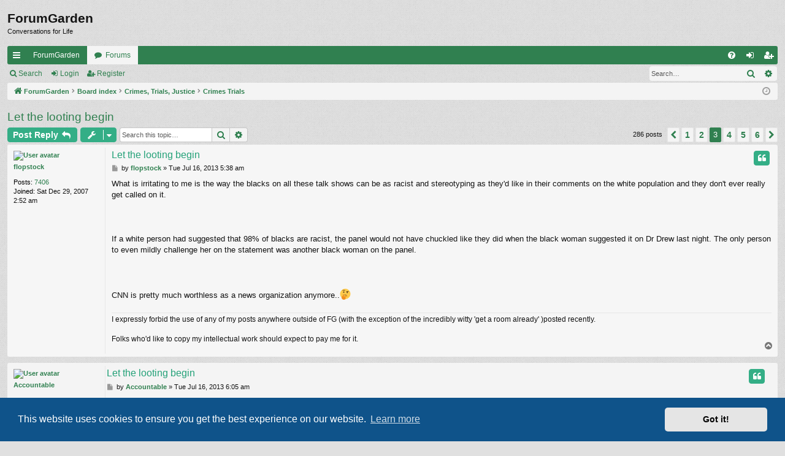

--- FILE ---
content_type: text/html; charset=UTF-8
request_url: https://forumgarden.com/forums/viewtopic.php?p=1431750
body_size: 23833
content:
<!DOCTYPE html>
<html dir="ltr" lang="en-gb">
<head>
<meta charset="utf-8" />
<meta http-equiv="X-UA-Compatible" content="IE=edge">
<meta name="viewport" content="width=device-width, initial-scale=1" />

<title>Let the looting begin - Page 3 - ForumGarden</title>




	<link rel="alternate" type="application/atom+xml" title="Feed - ForumGarden" href="/forums/app.php/feed?sid=4529373a054223ff1cf8923e16c1de65">			<link rel="alternate" type="application/atom+xml" title="Feed - New Topics" href="/forums/app.php/feed/topics?sid=4529373a054223ff1cf8923e16c1de65">		<link rel="alternate" type="application/atom+xml" title="Feed - Forum - Crimes  Trials" href="/forums/app.php/feed/forum/46?sid=4529373a054223ff1cf8923e16c1de65">	<link rel="alternate" type="application/atom+xml" title="Feed - Topic - Let the looting begin" href="/forums/app.php/feed/topic/60530?sid=4529373a054223ff1cf8923e16c1de65">	
	<link rel="canonical" href="https://forumgarden.com/forums/viewtopic.php?t=60530&amp;start=100">

<!--
	phpBB style name: simplicity
	Based on style:   prosilver
	Original author:  Arty ( https://www.artodia.com )
	Modified by: 	  MrGaby
-->


<link href="./assets/css/font-awesome.min.css?assets_version=74" rel="stylesheet">
<link href="./styles/simplicity/theme/stylesheet.css?assets_version=74" rel="stylesheet">



	<link href="./assets/cookieconsent/cookieconsent.min.css?assets_version=74" rel="stylesheet">

<!--[if lte IE 9]>
	<link href="./styles/simplicity/theme/tweaks.css?assets_version=74" rel="stylesheet">
<![endif]-->





</head>
<body id="phpbb" class="nojs notouch section-viewtopic ltr " data-online-text="Online">


	<a id="top" class="top-anchor" accesskey="t"></a>
	<div id="page-header" class="page-width">
		<div class="headerbar" role="banner">
					<div class="inner">

			<div id="site-description" class="site-description">
<!--				<a id="logo" class="logo" href="https://forumgarden.com/forums/search.php?st=180&amp;sk=t&amp;sd=d&amp;sr=topics&amp;search_id=active_topics" title="ForumGarden">
					<img src="./styles/simplicity/theme/images/logo.png" data-src-hd="./styles/simplicity/theme/images/logo_hd.png" alt="ForumGarden"/>
				</a>
				<p class="sitename">ForumGarden</p>
				<p>Conversations for Life</p>
				<p class="skiplink"><a href="#start_here">Skip to content</a></p> -->
			</div>

				<p class="sitename">ForumGarden</p>
				<p>Conversations for Life</p>
																		
			</div>
					</div>


				


<div class="navbar tabbed not-static" role="navigation">
	<div class="inner page-width">
		<div class="nav-tabs" data-current-page="viewtopic">
			<ul class="leftside">
				<li id="quick-links" class="quick-links tab responsive-menu dropdown-container">
					<a href="#" class="nav-link dropdown-trigger">Quick links</a>
					<div class="dropdown">
						<div class="pointer"><div class="pointer-inner"></div></div>
						<ul class="dropdown-contents" role="menu">
								
			<li class="separator"></li>
													<li>
								<a href="./search.php?search_id=unanswered&amp;sid=4529373a054223ff1cf8923e16c1de65" role="menuitem">
									<i class="icon fa-file-o fa-fw icon-gray" aria-hidden="true"></i><span>Unanswered topics</span>
								</a>
							</li>
							<li>
								<a href="./search.php?search_id=active_topics&amp;sid=4529373a054223ff1cf8923e16c1de65" role="menuitem">
									<i class="icon fa-file-o fa-fw icon-blue" aria-hidden="true"></i><span>Active topics</span>
								</a>
							</li>
							<li class="separator"></li>
							<li>
								<a href="./search.php?sid=4529373a054223ff1cf8923e16c1de65" role="menuitem">
									<i class="icon fa-search fa-fw" aria-hidden="true"></i><span>Search</span>
								</a>
							</li>	
	
													</ul>
					</div>
				</li>
													<li class="tab home" data-responsive-class="small-icon icon-home">
						<a class="nav-link" href="https://forumgarden.com/forums/search.php?st=180&amp;sk=t&amp;sd=d&amp;sr=topics&amp;search_id=active_topics" data-navbar-reference="home">ForumGarden</a>
					</li>
								<li class="tab forums selected" data-responsive-class="small-icon icon-forums">
					<a class="nav-link" href="./index.php?sid=4529373a054223ff1cf8923e16c1de65">Forums</a>
				</li>
											</ul>
			<ul class="rightside" role="menu">
								<li class="tab faq" data-select-match="faq" data-responsive-class="small-icon icon-faq">
					<a class="nav-link" href="/forums/app.php/help/faq?sid=4529373a054223ff1cf8923e16c1de65" rel="help" title="Frequently Asked Questions" role="menuitem">
						<i class="icon fa-question-circle fa-fw" aria-hidden="true"></i><span>FAQ</span>
					</a>
				</li>
																									<li class="tab login"  data-skip-responsive="true" data-select-match="login"><a class="nav-link" href="./ucp.php?mode=login&amp;redirect=viewtopic.php%3Fp%3D1431750&amp;sid=4529373a054223ff1cf8923e16c1de65" title="Login" accesskey="x" role="menuitem">Login</a></li>
											<li class="tab register" data-skip-responsive="true" data-select-match="register"><a class="nav-link" href="./ucp.php?mode=register&amp;sid=4529373a054223ff1cf8923e16c1de65" role="menuitem">Register</a></li>
																	</ul>
		</div>
	</div>
</div>

<div class="navbar secondary with-search">
	<ul role="menubar">
											<li class="small-icon icon-search responsive-hide"><a href="./search.php?sid=4529373a054223ff1cf8923e16c1de65">Search</a></li>
														<li class="small-icon icon-login"><a href="./ucp.php?mode=login&amp;redirect=viewtopic.php%3Fp%3D1431750&amp;sid=4529373a054223ff1cf8923e16c1de65" title="Login">Login</a></li>
									<li class="small-icon icon-register"><a href="./ucp.php?mode=register&amp;sid=4529373a054223ff1cf8923e16c1de65">Register</a></li>
									
					<li class="search-box not-responsive">			<div id="search-box" class="search-box search-header" role="search">
				<form action="./search.php?sid=4529373a054223ff1cf8923e16c1de65" method="get" id="search">
				<fieldset>
					<input name="keywords" id="keywords" type="search" maxlength="128" title="Search for keywords" class="inputbox search tiny" size="20" value="" placeholder="Search…" />
					<button class="button button-search" type="submit" title="Search">
						<i class="icon fa-search fa-fw" aria-hidden="true"></i><span class="sr-only">Search</span>
					</button>
					<a href="./search.php?sid=4529373a054223ff1cf8923e16c1de65" class="button button-search-end" title="Advanced search">
						<i class="icon fa-cog fa-fw" aria-hidden="true"></i><span class="sr-only">Advanced search</span>
					</a>
					<input type="hidden" name="sid" value="4529373a054223ff1cf8923e16c1de65" />

				</fieldset>
				</form>
			</div>
			</li>
			</ul>
</div>

	</div>

<div id="wrap" class="page-width">

	
	<a id="start_here" class="top-anchor"></a>
	<div id="page-body" class="page-body" role="main">
		<div class="navbar">
	<ul id="nav-breadcrumbs" class="nav-breadcrumbs linklist navlinks" role="menubar">
								<li class="breadcrumbs" itemscope itemtype="http://schema.org/BreadcrumbList">
							<span class="crumb"  itemtype="http://schema.org/ListItem" itemprop="itemListElement" itemscope><a href="https://forumgarden.com/forums/search.php?st=180&amp;sk=t&amp;sd=d&amp;sr=topics&amp;search_id=active_topics" itemtype="https://schema.org/Thing" itemscope itemprop="item" data-navbar-reference="home"><i class="icon fa-home fa-fw" aria-hidden="true"></i><span itemprop="name">ForumGarden</span></a><meta itemprop="position" content="1" /></span>
										<span class="crumb"  itemtype="http://schema.org/ListItem" itemprop="itemListElement" itemscope><a href="./index.php?sid=4529373a054223ff1cf8923e16c1de65" itemtype="https://schema.org/Thing" itemscope itemprop="item" accesskey="h" data-navbar-reference="index"><span itemprop="name">Board index</span></a><meta itemprop="position" content="2" /></span>

																			<span class="crumb"  itemtype="http://schema.org/ListItem" itemprop="itemListElement" itemscope data-forum-id="16"><a href="./viewforum.php?f=16&amp;sid=4529373a054223ff1cf8923e16c1de65" itemtype="https://schema.org/Thing" itemscope itemprop="item"><span itemprop="name">Crimes, Trials,  Justice</span></a><meta itemprop="position" content="3" /></span>
																							<span class="crumb"  itemtype="http://schema.org/ListItem" itemprop="itemListElement" itemscope data-forum-id="46"><a href="./viewforum.php?f=46&amp;sid=4529373a054223ff1cf8923e16c1de65" itemtype="https://schema.org/Thing" itemscope itemprop="item"><span itemprop="name">Crimes  Trials</span></a><meta itemprop="position" content="4" /></span>
												</li>
		
					<li class="rightside responsive-search">
				<a href="./search.php?sid=4529373a054223ff1cf8923e16c1de65" title="View the advanced search options" role="menuitem">
					<i class="icon fa-search fa-fw" aria-hidden="true"></i><span class="sr-only">Search</span>
				</a>
			</li>
				<li class="rightside dropdown-container icon-only">
			<a href="#" class="dropdown-trigger time" title="It is currently Fri Jan 16, 2026 10:52 pm"><i class="fa fa-clock-o"></i></a>
			<div class="dropdown">
				<div class="pointer"><div class="pointer-inner"></div></div>
				<ul class="dropdown-contents">
					<li>It is currently Fri Jan 16, 2026 10:52 pm</li>
					<li>All times are <span title="America/Phoenix">UTC-07:00</span></li>
				</ul>
			</div>
		</li>
	</ul>
</div>

		
		
<h2 class="topic-title"><a href="./viewtopic.php?t=60530&amp;start=100&amp;sid=4529373a054223ff1cf8923e16c1de65">Let the looting begin</a></h2>
<!-- NOTE: remove the style="display: none" when you want to have the forum description on the topic body -->



<div class="action-bar bar-top">
	
			<a href="./posting.php?mode=reply&amp;t=60530&amp;sid=4529373a054223ff1cf8923e16c1de65" class="button" title="Post a reply">
							<span>Post Reply</span> <i class="icon fa-reply fa-fw" aria-hidden="true"></i>
					</a>
	
			<div class="dropdown-container dropdown-button-control topic-tools">
		<span title="Topic tools" class="button button-secondary dropdown-trigger dropdown-select">
			<i class="icon fa-wrench fa-fw" aria-hidden="true"></i>
			<span class="caret"><i class="icon fa-sort-down fa-fw" aria-hidden="true"></i></span>
		</span>
		<div class="dropdown">
			<div class="pointer"><div class="pointer-inner"></div></div>
			<ul class="dropdown-contents">
																												<li>
					<a href="./viewtopic.php?t=60530&amp;start=100&amp;sid=4529373a054223ff1cf8923e16c1de65&amp;view=print" title="Print view" accesskey="p">
						<i class="icon fa-print fa-fw" aria-hidden="true"></i><span>Print view</span>
					</a>
				</li>
											</ul>
		</div>
	</div>
	
			<div class="search-box" role="search">
			<form method="get" id="topic-search" action="./search.php?sid=4529373a054223ff1cf8923e16c1de65">
			<fieldset>
				<input class="inputbox search tiny"  type="search" name="keywords" id="search_keywords" size="20" placeholder="Search this topic…" />
				<button class="button button-search" type="submit" title="Search">
					<i class="icon fa-search fa-fw" aria-hidden="true"></i><span class="sr-only">Search</span>
				</button>
				<a href="./search.php?sid=4529373a054223ff1cf8923e16c1de65" class="button button-search-end" title="Advanced search">
					<i class="icon fa-cog fa-fw" aria-hidden="true"></i><span class="sr-only">Advanced search</span>
				</a>
				<input type="hidden" name="t" value="60530" />
<input type="hidden" name="sf" value="msgonly" />
<input type="hidden" name="sid" value="4529373a054223ff1cf8923e16c1de65" />

			</fieldset>
			</form>
		</div>
	
			<div class="pagination">
			286 posts
							<ul>
			<li class="arrow previous"><a class="button button-icon-only" href="./viewtopic.php?t=60530&amp;sid=4529373a054223ff1cf8923e16c1de65&amp;start=50" rel="prev" role="button"><i class="icon fa-chevron-left fa-fw" aria-hidden="true"></i><span class="sr-only">Previous</span></a></li>
				<li><a class="button" href="./viewtopic.php?t=60530&amp;sid=4529373a054223ff1cf8923e16c1de65" role="button">1</a></li>
				<li><a class="button" href="./viewtopic.php?t=60530&amp;sid=4529373a054223ff1cf8923e16c1de65&amp;start=50" role="button">2</a></li>
			<li class="active"><span>3</span></li>
				<li><a class="button" href="./viewtopic.php?t=60530&amp;sid=4529373a054223ff1cf8923e16c1de65&amp;start=150" role="button">4</a></li>
				<li><a class="button" href="./viewtopic.php?t=60530&amp;sid=4529373a054223ff1cf8923e16c1de65&amp;start=200" role="button">5</a></li>
				<li><a class="button" href="./viewtopic.php?t=60530&amp;sid=4529373a054223ff1cf8923e16c1de65&amp;start=250" role="button">6</a></li>
				<li class="arrow next"><a class="button button-icon-only" href="./viewtopic.php?t=60530&amp;sid=4529373a054223ff1cf8923e16c1de65&amp;start=150" rel="next" role="button"><i class="icon fa-chevron-right fa-fw" aria-hidden="true"></i><span class="sr-only">Next</span></a></li>
	</ul>
					</div>
		</div>




			<div id="p1431695" class="post has-profile bg2">
		<div class="inner">

		<dl class="postprofile" id="profile1431695">
			<dt class="no-profile-rank has-avatar">
				<div class="avatar-container">
																<a href="./memberlist.php?mode=viewprofile&amp;u=6376&amp;sid=4529373a054223ff1cf8923e16c1de65" class="avatar"><img class="avatar" src="http://tr18.net/forums/files/avatars/flopstock.gif" width="170" height="200" alt="User avatar" /></a>														</div>
								<a href="./memberlist.php?mode=viewprofile&amp;u=6376&amp;sid=4529373a054223ff1cf8923e16c1de65" class="username">flopstock</a>							</dt>

									
		<dd class="profile-posts"><strong>Posts:</strong> <a href="./search.php?author_id=6376&amp;sr=posts&amp;sid=4529373a054223ff1cf8923e16c1de65">7406</a></dd>		<dd class="profile-joined"><strong>Joined:</strong> Sat Dec 29, 2007 2:52 am</dd>		
		
						
						
		</dl>

		<div class="postbody">
						<div id="post_content1431695">

						<h3 class="first"><a href="./viewtopic.php?p=1431695&amp;sid=4529373a054223ff1cf8923e16c1de65#p1431695">Let the looting begin</a></h3>

													<ul class="post-buttons">
																																									<li>
							<a href="./posting.php?mode=quote&amp;p=1431695&amp;sid=4529373a054223ff1cf8923e16c1de65" title="Reply with quote" class="button button-icon-only">
								<i class="icon fa-quote-left fa-fw" aria-hidden="true"></i><span class="sr-only">Quote</span>
							</a>
						</li>
														</ul>
							
						<p class="author">
									<a class="unread" href="./viewtopic.php?p=1431695&amp;sid=4529373a054223ff1cf8923e16c1de65#p1431695" title="Post">
						<i class="icon fa-file fa-fw icon-lightgray icon-md" aria-hidden="true"></i><span class="sr-only">Post</span>
					</a>
								<span class="responsive-hide">by <strong><a href="./memberlist.php?mode=viewprofile&amp;u=6376&amp;sid=4529373a054223ff1cf8923e16c1de65" class="username">flopstock</a></strong> &raquo; </span><time datetime="2013-07-16T12:38:35+00:00">Tue Jul 16, 2013 5:38 am</time>
			</p>
			
			
			
			<div class="content">What is irritating to me is the way the blacks on all these talk shows can be as racist and stereotyping as they'd like  in their comments on the white population and they don't ever really get called on it. <br>
<br>
	 <br>
<br>
	If a white person had suggested that 98% of blacks are racist, the panel would not have chuckled like they did when the black woman suggested it on Dr Drew last night. The only person to even mildly challenge her on the statement was another black woman on the panel. <br>
<br>
	 <br>
<br>
	CNN is pretty much worthless as a news organization anymore..<img alt=":thinking:" class="emoji smilies" draggable="false" src="//cdn.jsdelivr.net/gh/twitter/twemoji@latest/assets/svg/1f914.svg"></div>

			
			
									
									<div id="sig1431695" class="signature">I expressly forbid the use of any of my posts anywhere outside of FG (with the exception of the incredibly witty 'get a room already' )posted recently.<br>
<br>
 Folks who'd like to copy my intellectual work should expect to pay me for it.<span style="font-size:1%;line-height:116%">:-6</span><br>
<br>
</div>
						</div>

		</div>

		</div>
				<div class="back2top">
						<a href="#top" class="top" title="Top">
				<i class="icon fa-chevron-circle-up fa-fw icon-gray" aria-hidden="true"></i>
				<span class="sr-only">Top</span>
			</a>
					</div>
			</div>

				<div id="p1431700" class="post has-profile bg1">
		<div class="inner">

		<dl class="postprofile" id="profile1431700">
			<dt class="no-profile-rank has-avatar">
				<div class="avatar-container">
																<a href="./memberlist.php?mode=viewprofile&amp;u=320&amp;sid=4529373a054223ff1cf8923e16c1de65" class="avatar"><img class="avatar" src="http://tr18.net/forums/files/avatars/Accountable.gif" width="94" height="116" alt="User avatar" /></a>														</div>
								<a href="./memberlist.php?mode=viewprofile&amp;u=320&amp;sid=4529373a054223ff1cf8923e16c1de65" class="username">Accountable</a>							</dt>

									
		<dd class="profile-posts"><strong>Posts:</strong> <a href="./search.php?author_id=320&amp;sr=posts&amp;sid=4529373a054223ff1cf8923e16c1de65">24818</a></dd>		<dd class="profile-joined"><strong>Joined:</strong> Mon May 30, 2005 8:33 am</dd>		
		
						
						
		</dl>

		<div class="postbody">
						<div id="post_content1431700">

						<h3 ><a href="./viewtopic.php?p=1431700&amp;sid=4529373a054223ff1cf8923e16c1de65#p1431700">Let the looting begin</a></h3>

													<ul class="post-buttons">
																																									<li>
							<a href="./posting.php?mode=quote&amp;p=1431700&amp;sid=4529373a054223ff1cf8923e16c1de65" title="Reply with quote" class="button button-icon-only">
								<i class="icon fa-quote-left fa-fw" aria-hidden="true"></i><span class="sr-only">Quote</span>
							</a>
						</li>
														</ul>
							
						<p class="author">
									<a class="unread" href="./viewtopic.php?p=1431700&amp;sid=4529373a054223ff1cf8923e16c1de65#p1431700" title="Post">
						<i class="icon fa-file fa-fw icon-lightgray icon-md" aria-hidden="true"></i><span class="sr-only">Post</span>
					</a>
								<span class="responsive-hide">by <strong><a href="./memberlist.php?mode=viewprofile&amp;u=320&amp;sid=4529373a054223ff1cf8923e16c1de65" class="username">Accountable</a></strong> &raquo; </span><time datetime="2013-07-16T13:05:53+00:00">Tue Jul 16, 2013 6:05 am</time>
			</p>
			
			
			
			<div class="content">gmc;1431685 wrote: [...]  trayon is being followed by a male for no apparent reason, presumably a bigger stronger one at that<br>
	<br>
<br>
	Note: There's no way to know who really initiated contact, but I didn't make the graphic.<br>
<br>
	gmc;1431689 wrote:  If you follow someone and threaten them <br>
	We know that Zimmerman threatened him? How could we know that?</div>

			
			
									
									
						</div>

		</div>

		</div>
				<div class="back2top">
						<a href="#top" class="top" title="Top">
				<i class="icon fa-chevron-circle-up fa-fw icon-gray" aria-hidden="true"></i>
				<span class="sr-only">Top</span>
			</a>
					</div>
			</div>

				<div id="p1431705" class="post has-profile bg2">
		<div class="inner">

		<dl class="postprofile" id="profile1431705">
			<dt class="no-profile-rank has-avatar">
				<div class="avatar-container">
																<a href="./memberlist.php?mode=viewprofile&amp;u=6031&amp;sid=4529373a054223ff1cf8923e16c1de65" class="avatar"><img class="avatar" src="./download/file.php?avatar=6031_1599247722.jpg" width="157" height="159" alt="User avatar" /></a>														</div>
								<a href="./memberlist.php?mode=viewprofile&amp;u=6031&amp;sid=4529373a054223ff1cf8923e16c1de65" class="username">tude dog</a>							</dt>

									
		<dd class="profile-posts"><strong>Posts:</strong> <a href="./search.php?author_id=6031&amp;sr=posts&amp;sid=4529373a054223ff1cf8923e16c1de65">5121</a></dd>		<dd class="profile-joined"><strong>Joined:</strong> Mon Oct 15, 2007 11:48 am</dd>		
		
						
						
		</dl>

		<div class="postbody">
						<div id="post_content1431705">

						<h3 ><a href="./viewtopic.php?p=1431705&amp;sid=4529373a054223ff1cf8923e16c1de65#p1431705">Let the looting begin</a></h3>

													<ul class="post-buttons">
																																									<li>
							<a href="./posting.php?mode=quote&amp;p=1431705&amp;sid=4529373a054223ff1cf8923e16c1de65" title="Reply with quote" class="button button-icon-only">
								<i class="icon fa-quote-left fa-fw" aria-hidden="true"></i><span class="sr-only">Quote</span>
							</a>
						</li>
														</ul>
							
						<p class="author">
									<a class="unread" href="./viewtopic.php?p=1431705&amp;sid=4529373a054223ff1cf8923e16c1de65#p1431705" title="Post">
						<i class="icon fa-file fa-fw icon-lightgray icon-md" aria-hidden="true"></i><span class="sr-only">Post</span>
					</a>
								<span class="responsive-hide">by <strong><a href="./memberlist.php?mode=viewprofile&amp;u=6031&amp;sid=4529373a054223ff1cf8923e16c1de65" class="username">tude dog</a></strong> &raquo; </span><time datetime="2013-07-16T14:43:06+00:00">Tue Jul 16, 2013 7:43 am</time>
			</p>
			
			
			
			<div class="content">valerie;1431651 wrote: <br>
<br>
If I was on that jury, GZ's photos would be enough to cause reasonable<br>
<br>
	doubt for me. Finding him not guilty does NOT mean any of those jurors<br>
<br>
	don't think he did wrong. They didn't find him innocent (semantics raising <br>
<br>
	its' head again!) of everything. There's a difference.<br>
	<br>
<br>
	This interview with juror B37 is very informative. May clear up some things, even for gmc.<br>
<br>
Here is a summary of the 36 minute video.<br>
<br>
JUROR: ZIMMERMAN HAD RIGHT TO DEFEND HIMSELF<br>
<br>
<span data-s9e-mediaembed="youtube" style="display:inline-block;width:100%;max-width:640px"><span style="display:block;overflow:hidden;position:relative;padding-bottom:56.25%"><iframe allowfullscreen="" loading="lazy" scrolling="no" style="background:url(https://i.ytimg.com/vi/LcdSZw2-C18/hqdefault.jpg) 50% 50% / cover;border:0;height:100%;left:0;position:absolute;width:100%" src="https://www.youtube.com/embed/LcdSZw2-C18"></iframe></span></span></div>

			
			
									
									<div id="sig1431705" class="signature">What happened to Kamala Harris' campaign?<br>
She had the black vote all locked up.</div>
						</div>

		</div>

		</div>
				<div class="back2top">
						<a href="#top" class="top" title="Top">
				<i class="icon fa-chevron-circle-up fa-fw icon-gray" aria-hidden="true"></i>
				<span class="sr-only">Top</span>
			</a>
					</div>
			</div>

				<div id="p1431736" class="post has-profile bg1">
		<div class="inner">

		<dl class="postprofile" id="profile1431736">
			<dt class="no-profile-rank has-avatar">
				<div class="avatar-container">
																<a href="./memberlist.php?mode=viewprofile&amp;u=17894&amp;sid=4529373a054223ff1cf8923e16c1de65" class="avatar"><img class="avatar" src="http://tr18.net/forums/files/avatars/AnneBoleyn.gif" width="80" height="80" alt="User avatar" /></a>														</div>
								<a href="./memberlist.php?mode=viewprofile&amp;u=17894&amp;sid=4529373a054223ff1cf8923e16c1de65" class="username">AnneBoleyn</a>							</dt>

									
		<dd class="profile-posts"><strong>Posts:</strong> <a href="./search.php?author_id=17894&amp;sr=posts&amp;sid=4529373a054223ff1cf8923e16c1de65">6631</a></dd>		<dd class="profile-joined"><strong>Joined:</strong> Sun Dec 11, 2011 3:17 pm</dd>		
		
						
						
		</dl>

		<div class="postbody">
						<div id="post_content1431736">

						<h3 ><a href="./viewtopic.php?p=1431736&amp;sid=4529373a054223ff1cf8923e16c1de65#p1431736">Let the looting begin</a></h3>

													<ul class="post-buttons">
																																									<li>
							<a href="./posting.php?mode=quote&amp;p=1431736&amp;sid=4529373a054223ff1cf8923e16c1de65" title="Reply with quote" class="button button-icon-only">
								<i class="icon fa-quote-left fa-fw" aria-hidden="true"></i><span class="sr-only">Quote</span>
							</a>
						</li>
														</ul>
							
						<p class="author">
									<a class="unread" href="./viewtopic.php?p=1431736&amp;sid=4529373a054223ff1cf8923e16c1de65#p1431736" title="Post">
						<i class="icon fa-file fa-fw icon-lightgray icon-md" aria-hidden="true"></i><span class="sr-only">Post</span>
					</a>
								<span class="responsive-hide">by <strong><a href="./memberlist.php?mode=viewprofile&amp;u=17894&amp;sid=4529373a054223ff1cf8923e16c1de65" class="username">AnneBoleyn</a></strong> &raquo; </span><time datetime="2013-07-16T20:51:59+00:00">Tue Jul 16, 2013 1:51 pm</time>
			</p>
			
			
			
			<div class="content">What a load.  Trayvon was not 6'3'' but 5'11'' &amp; a bit over 150 lbs.  I contend it was Trayvon defending himself.  Yes, there are things we can't know.  There is only one witness &amp; that is the man acquitted.  The state, though, should not have overcharged him.  That is also why the same state lost the Casey Anthony trial.  Overcharging, overblowing evidence.</div>

			
			
									
									
						</div>

		</div>

		</div>
				<div class="back2top">
						<a href="#top" class="top" title="Top">
				<i class="icon fa-chevron-circle-up fa-fw icon-gray" aria-hidden="true"></i>
				<span class="sr-only">Top</span>
			</a>
					</div>
			</div>

				<div id="p1431740" class="post has-profile bg2">
		<div class="inner">

		<dl class="postprofile" id="profile1431740">
			<dt class="no-profile-rank no-avatar">
				<div class="avatar-container">
																			</div>
								<a href="./memberlist.php?mode=viewprofile&amp;u=20238&amp;sid=4529373a054223ff1cf8923e16c1de65" class="username">johnmont</a>							</dt>

									
		<dd class="profile-posts"><strong>Posts:</strong> <a href="./search.php?author_id=20238&amp;sr=posts&amp;sid=4529373a054223ff1cf8923e16c1de65">30</a></dd>		<dd class="profile-joined"><strong>Joined:</strong> Thu Jun 27, 2013 11:08 am</dd>		
		
						
						
		</dl>

		<div class="postbody">
						<div id="post_content1431740">

						<h3 ><a href="./viewtopic.php?p=1431740&amp;sid=4529373a054223ff1cf8923e16c1de65#p1431740">Let the looting begin</a></h3>

													<ul class="post-buttons">
																																									<li>
							<a href="./posting.php?mode=quote&amp;p=1431740&amp;sid=4529373a054223ff1cf8923e16c1de65" title="Reply with quote" class="button button-icon-only">
								<i class="icon fa-quote-left fa-fw" aria-hidden="true"></i><span class="sr-only">Quote</span>
							</a>
						</li>
														</ul>
							
						<p class="author">
									<a class="unread" href="./viewtopic.php?p=1431740&amp;sid=4529373a054223ff1cf8923e16c1de65#p1431740" title="Post">
						<i class="icon fa-file fa-fw icon-lightgray icon-md" aria-hidden="true"></i><span class="sr-only">Post</span>
					</a>
								<span class="responsive-hide">by <strong><a href="./memberlist.php?mode=viewprofile&amp;u=20238&amp;sid=4529373a054223ff1cf8923e16c1de65" class="username">johnmont</a></strong> &raquo; </span><time datetime="2013-07-16T21:03:54+00:00">Tue Jul 16, 2013 2:03 pm</time>
			</p>
			
			
			
			<div class="content">Ahso!;1431462 wrote: ......<br>
<br>
Zimmerman Verdict: Why Is the Right Worried About Race Riots? | Mother JonesThey are not worried about race riots ,they WANT race  riots.<br>
<br>
	 <br>
<br>
	:yh_devil</div>

			
			
									
									
						</div>

		</div>

		</div>
				<div class="back2top">
						<a href="#top" class="top" title="Top">
				<i class="icon fa-chevron-circle-up fa-fw icon-gray" aria-hidden="true"></i>
				<span class="sr-only">Top</span>
			</a>
					</div>
			</div>

				<div id="p1431744" class="post has-profile bg1">
		<div class="inner">

		<dl class="postprofile" id="profile1431744">
			<dt class="no-profile-rank has-avatar">
				<div class="avatar-container">
																<a href="./memberlist.php?mode=viewprofile&amp;u=17894&amp;sid=4529373a054223ff1cf8923e16c1de65" class="avatar"><img class="avatar" src="http://tr18.net/forums/files/avatars/AnneBoleyn.gif" width="80" height="80" alt="User avatar" /></a>														</div>
								<a href="./memberlist.php?mode=viewprofile&amp;u=17894&amp;sid=4529373a054223ff1cf8923e16c1de65" class="username">AnneBoleyn</a>							</dt>

									
		<dd class="profile-posts"><strong>Posts:</strong> <a href="./search.php?author_id=17894&amp;sr=posts&amp;sid=4529373a054223ff1cf8923e16c1de65">6631</a></dd>		<dd class="profile-joined"><strong>Joined:</strong> Sun Dec 11, 2011 3:17 pm</dd>		
		
						
						
		</dl>

		<div class="postbody">
						<div id="post_content1431744">

						<h3 ><a href="./viewtopic.php?p=1431744&amp;sid=4529373a054223ff1cf8923e16c1de65#p1431744">Let the looting begin</a></h3>

													<ul class="post-buttons">
																																									<li>
							<a href="./posting.php?mode=quote&amp;p=1431744&amp;sid=4529373a054223ff1cf8923e16c1de65" title="Reply with quote" class="button button-icon-only">
								<i class="icon fa-quote-left fa-fw" aria-hidden="true"></i><span class="sr-only">Quote</span>
							</a>
						</li>
														</ul>
							
						<p class="author">
									<a class="unread" href="./viewtopic.php?p=1431744&amp;sid=4529373a054223ff1cf8923e16c1de65#p1431744" title="Post">
						<i class="icon fa-file fa-fw icon-lightgray icon-md" aria-hidden="true"></i><span class="sr-only">Post</span>
					</a>
								<span class="responsive-hide">by <strong><a href="./memberlist.php?mode=viewprofile&amp;u=17894&amp;sid=4529373a054223ff1cf8923e16c1de65" class="username">AnneBoleyn</a></strong> &raquo; </span><time datetime="2013-07-16T21:20:09+00:00">Tue Jul 16, 2013 2:20 pm</time>
			</p>
			
			
			
			<div class="content">valerie;1431651 wrote: And if ifs and buts were candy and nuts, then we'd all have a<br>
<br>
	Merry Christmas!<br>
<br>
IF TV had asked GZ why he was following him, and/or explained<br>
<br>
	he was just coming back from the store. IF GZ had told TV, hey,<br>
<br>
	we've had a lot of break-ins in the neighborhood recently. IF<br>
<br>
	TV had stopped and called 911 himself, instead of talking to his<br>
<br>
	GF. IF TV had just stopped, and waited for police to show up and<br>
<br>
	realize what was going on. IF GZ had just stopped, and ditto.<br>
<br>
If I was on that jury, GZ's photos would be enough to cause reasonable<br>
<br>
	doubt for me. Finding him not guilty does NOT mean any of those jurors<br>
<br>
	don't think he did wrong. They didn't find him innocent (semantics raising <br>
<br>
	its' head again!) of everything. There's a difference.<br>
	<br>
<br>
	I think your comments in bold are unrealistic.  Black teenage boys in the South don't call the police, and for good reason.  Police don't listen to black teenage boys.  And, the most important thing is that Trayvon was a teenage boy.  Zimmerman was the adult, not Trayvon, Zimmerman should have identified himself immediately, but especially should not have followed him.  Don't put the onus on the victim.  Like telling a raped girl "your skirt is too short."  The jury didn't find him innocent, true, but he walks &amp; goes on with his life.<br>
<br>
They weren't equal.  Zimmerman is an adult &amp; Trayon Was a kid.  Kids think like kids &amp; Zimmerman acted like one, but isn't.</div>

			
			
									
									
						</div>

		</div>

		</div>
				<div class="back2top">
						<a href="#top" class="top" title="Top">
				<i class="icon fa-chevron-circle-up fa-fw icon-gray" aria-hidden="true"></i>
				<span class="sr-only">Top</span>
			</a>
					</div>
			</div>

				<div id="p1431747" class="post has-profile bg2">
		<div class="inner">

		<dl class="postprofile" id="profile1431747">
			<dt class="no-profile-rank has-avatar">
				<div class="avatar-container">
																<a href="./memberlist.php?mode=viewprofile&amp;u=17894&amp;sid=4529373a054223ff1cf8923e16c1de65" class="avatar"><img class="avatar" src="http://tr18.net/forums/files/avatars/AnneBoleyn.gif" width="80" height="80" alt="User avatar" /></a>														</div>
								<a href="./memberlist.php?mode=viewprofile&amp;u=17894&amp;sid=4529373a054223ff1cf8923e16c1de65" class="username">AnneBoleyn</a>							</dt>

									
		<dd class="profile-posts"><strong>Posts:</strong> <a href="./search.php?author_id=17894&amp;sr=posts&amp;sid=4529373a054223ff1cf8923e16c1de65">6631</a></dd>		<dd class="profile-joined"><strong>Joined:</strong> Sun Dec 11, 2011 3:17 pm</dd>		
		
						
						
		</dl>

		<div class="postbody">
						<div id="post_content1431747">

						<h3 ><a href="./viewtopic.php?p=1431747&amp;sid=4529373a054223ff1cf8923e16c1de65#p1431747">Let the looting begin</a></h3>

													<ul class="post-buttons">
																																									<li>
							<a href="./posting.php?mode=quote&amp;p=1431747&amp;sid=4529373a054223ff1cf8923e16c1de65" title="Reply with quote" class="button button-icon-only">
								<i class="icon fa-quote-left fa-fw" aria-hidden="true"></i><span class="sr-only">Quote</span>
							</a>
						</li>
														</ul>
							
						<p class="author">
									<a class="unread" href="./viewtopic.php?p=1431747&amp;sid=4529373a054223ff1cf8923e16c1de65#p1431747" title="Post">
						<i class="icon fa-file fa-fw icon-lightgray icon-md" aria-hidden="true"></i><span class="sr-only">Post</span>
					</a>
								<span class="responsive-hide">by <strong><a href="./memberlist.php?mode=viewprofile&amp;u=17894&amp;sid=4529373a054223ff1cf8923e16c1de65" class="username">AnneBoleyn</a></strong> &raquo; </span><time datetime="2013-07-16T21:27:47+00:00">Tue Jul 16, 2013 2:27 pm</time>
			</p>
			
			
			
			<div class="content">Bruv;1431642 wrote: Could it be paranoia ?<br>
<br>
	Over here...................I may upset some people.........the type that might carry a gun, have a pit bull on a lead....................to make themselves feel safe.<br>
	<br>
<br>
	Absolutely Paranoia &amp; Self-Fulfilling Prophecies.  <br>
<br>
When I lived in New Hampshire almost everyone had a carry permit.  There were never more than 3 murders a year (population approx. one million). Three.<br>
<br>
However, people today are definitely more paranoid, are more touchy, are more easily frightened &amp; offended.  It appeared to begin when Obama was first elected &amp; screwy white folks felt threatened by this, felt he was elected only to ruin their lives &amp; take their guns away.  Those tea bagging parties just added fuel to this fire, Fox News too.  IMO, of course.</div>

			
			
									
									
						</div>

		</div>

		</div>
				<div class="back2top">
						<a href="#top" class="top" title="Top">
				<i class="icon fa-chevron-circle-up fa-fw icon-gray" aria-hidden="true"></i>
				<span class="sr-only">Top</span>
			</a>
					</div>
			</div>

				<div id="p1431748" class="post has-profile bg1">
		<div class="inner">

		<dl class="postprofile" id="profile1431748">
			<dt class="no-profile-rank has-avatar">
				<div class="avatar-container">
																<a href="./memberlist.php?mode=viewprofile&amp;u=17894&amp;sid=4529373a054223ff1cf8923e16c1de65" class="avatar"><img class="avatar" src="http://tr18.net/forums/files/avatars/AnneBoleyn.gif" width="80" height="80" alt="User avatar" /></a>														</div>
								<a href="./memberlist.php?mode=viewprofile&amp;u=17894&amp;sid=4529373a054223ff1cf8923e16c1de65" class="username">AnneBoleyn</a>							</dt>

									
		<dd class="profile-posts"><strong>Posts:</strong> <a href="./search.php?author_id=17894&amp;sr=posts&amp;sid=4529373a054223ff1cf8923e16c1de65">6631</a></dd>		<dd class="profile-joined"><strong>Joined:</strong> Sun Dec 11, 2011 3:17 pm</dd>		
		
						
						
		</dl>

		<div class="postbody">
						<div id="post_content1431748">

						<h3 ><a href="./viewtopic.php?p=1431748&amp;sid=4529373a054223ff1cf8923e16c1de65#p1431748">Let the looting begin</a></h3>

													<ul class="post-buttons">
																																									<li>
							<a href="./posting.php?mode=quote&amp;p=1431748&amp;sid=4529373a054223ff1cf8923e16c1de65" title="Reply with quote" class="button button-icon-only">
								<i class="icon fa-quote-left fa-fw" aria-hidden="true"></i><span class="sr-only">Quote</span>
							</a>
						</li>
														</ul>
							
						<p class="author">
									<a class="unread" href="./viewtopic.php?p=1431748&amp;sid=4529373a054223ff1cf8923e16c1de65#p1431748" title="Post">
						<i class="icon fa-file fa-fw icon-lightgray icon-md" aria-hidden="true"></i><span class="sr-only">Post</span>
					</a>
								<span class="responsive-hide">by <strong><a href="./memberlist.php?mode=viewprofile&amp;u=17894&amp;sid=4529373a054223ff1cf8923e16c1de65" class="username">AnneBoleyn</a></strong> &raquo; </span><time datetime="2013-07-16T21:30:49+00:00">Tue Jul 16, 2013 2:30 pm</time>
			</p>
			
			
			
			<div class="content">TD:  "Ann, let me tell you 'bout the two most important women in my life."<br>
<br>
The problem doesn't appear to be women with guns TD.  Guns are the equalizers, to counterbalance the physical strength of men in violent situations.  The problem overwhelmingly is men with guns.</div>

			
			
									
									
						</div>

		</div>

		</div>
				<div class="back2top">
						<a href="#top" class="top" title="Top">
				<i class="icon fa-chevron-circle-up fa-fw icon-gray" aria-hidden="true"></i>
				<span class="sr-only">Top</span>
			</a>
					</div>
			</div>

				<div id="p1431750" class="post has-profile bg2">
		<div class="inner">

		<dl class="postprofile" id="profile1431750">
			<dt class="no-profile-rank has-avatar">
				<div class="avatar-container">
																<a href="./memberlist.php?mode=viewprofile&amp;u=17894&amp;sid=4529373a054223ff1cf8923e16c1de65" class="avatar"><img class="avatar" src="http://tr18.net/forums/files/avatars/AnneBoleyn.gif" width="80" height="80" alt="User avatar" /></a>														</div>
								<a href="./memberlist.php?mode=viewprofile&amp;u=17894&amp;sid=4529373a054223ff1cf8923e16c1de65" class="username">AnneBoleyn</a>							</dt>

									
		<dd class="profile-posts"><strong>Posts:</strong> <a href="./search.php?author_id=17894&amp;sr=posts&amp;sid=4529373a054223ff1cf8923e16c1de65">6631</a></dd>		<dd class="profile-joined"><strong>Joined:</strong> Sun Dec 11, 2011 3:17 pm</dd>		
		
						
						
		</dl>

		<div class="postbody">
						<div id="post_content1431750">

						<h3 ><a href="./viewtopic.php?p=1431750&amp;sid=4529373a054223ff1cf8923e16c1de65#p1431750">Let the looting begin</a></h3>

													<ul class="post-buttons">
																																									<li>
							<a href="./posting.php?mode=quote&amp;p=1431750&amp;sid=4529373a054223ff1cf8923e16c1de65" title="Reply with quote" class="button button-icon-only">
								<i class="icon fa-quote-left fa-fw" aria-hidden="true"></i><span class="sr-only">Quote</span>
							</a>
						</li>
														</ul>
							
						<p class="author">
									<a class="unread" href="./viewtopic.php?p=1431750&amp;sid=4529373a054223ff1cf8923e16c1de65#p1431750" title="Post">
						<i class="icon fa-file fa-fw icon-lightgray icon-md" aria-hidden="true"></i><span class="sr-only">Post</span>
					</a>
								<span class="responsive-hide">by <strong><a href="./memberlist.php?mode=viewprofile&amp;u=17894&amp;sid=4529373a054223ff1cf8923e16c1de65" class="username">AnneBoleyn</a></strong> &raquo; </span><time datetime="2013-07-16T21:33:12+00:00">Tue Jul 16, 2013 2:33 pm</time>
			</p>
			
			
			
			<div class="content">Valerie:  "Anne, I respectfully disagree that looting didn't take place. It most<br>
<br>
	definitely HAS. At least somewhat locally, in Oakland, California."<br>
<br>
I don't like it either, Val.  Thank goodness it was not widespread.  But, what about stuff like soccer riots, caused by white men?  Or other riots when a sports team doesn't win?  That's even crazier.</div>

			
			
									
									
						</div>

		</div>

		</div>
				<div class="back2top">
						<a href="#top" class="top" title="Top">
				<i class="icon fa-chevron-circle-up fa-fw icon-gray" aria-hidden="true"></i>
				<span class="sr-only">Top</span>
			</a>
					</div>
			</div>

				<div id="p1431756" class="post has-profile bg1">
		<div class="inner">

		<dl class="postprofile" id="profile1431756">
			<dt class="no-profile-rank has-avatar">
				<div class="avatar-container">
																<a href="./memberlist.php?mode=viewprofile&amp;u=74&amp;sid=4529373a054223ff1cf8923e16c1de65" class="avatar"><img class="avatar" src="http://tr18.net/forums/files/avatars/valerie.gif" width="100" height="69" alt="User avatar" /></a>														</div>
								<a href="./memberlist.php?mode=viewprofile&amp;u=74&amp;sid=4529373a054223ff1cf8923e16c1de65" class="username">valerie</a>							</dt>

									
		<dd class="profile-posts"><strong>Posts:</strong> <a href="./search.php?author_id=74&amp;sr=posts&amp;sid=4529373a054223ff1cf8923e16c1de65">7125</a></dd>		<dd class="profile-joined"><strong>Joined:</strong> Sun Sep 05, 2004 12:00 pm</dd>		
		
						
						
		</dl>

		<div class="postbody">
						<div id="post_content1431756">

						<h3 ><a href="./viewtopic.php?p=1431756&amp;sid=4529373a054223ff1cf8923e16c1de65#p1431756">Let the looting begin</a></h3>

													<ul class="post-buttons">
																																									<li>
							<a href="./posting.php?mode=quote&amp;p=1431756&amp;sid=4529373a054223ff1cf8923e16c1de65" title="Reply with quote" class="button button-icon-only">
								<i class="icon fa-quote-left fa-fw" aria-hidden="true"></i><span class="sr-only">Quote</span>
							</a>
						</li>
														</ul>
							
						<p class="author">
									<a class="unread" href="./viewtopic.php?p=1431756&amp;sid=4529373a054223ff1cf8923e16c1de65#p1431756" title="Post">
						<i class="icon fa-file fa-fw icon-lightgray icon-md" aria-hidden="true"></i><span class="sr-only">Post</span>
					</a>
								<span class="responsive-hide">by <strong><a href="./memberlist.php?mode=viewprofile&amp;u=74&amp;sid=4529373a054223ff1cf8923e16c1de65" class="username">valerie</a></strong> &raquo; </span><time datetime="2013-07-16T22:03:32+00:00">Tue Jul 16, 2013 3:03 pm</time>
			</p>
			
			
			
			<div class="content">AnneBoleyn;1431744 wrote: I think your comments in bold are unrealistic.  Black teenage boys in the South don't call the police, and for good reason.  Police don't listen to black teenage boys.  And, the most important thing is that Trayvon was a teenage boy.  Zimmerman was the adult, not Trayvon, Zimmerman should have identified himself immediately, but especially should not have followed him.  Don't put the onus on the victim.  Like telling a raped girl "your skirt is too short."  The jury didn't find him innocent, true, but he walks &amp; goes on with his life.<br>
<br>
They weren't equal.  Zimmerman is an adult &amp; Trayon Was a kid.  Kids think like kids &amp; Zimmerman acted like one, but isn't.<br>
	<br>
<br>
	Of course they're unrealistic, that was sort of my point.<br>
<br>
I'm not putting anything on the victim, let me be very clear here, that TM's death did sadden<br>
<br>
	me very much. And I resent the analogy you used.<br>
<br>
Police would in fact listen to this teenage boy, especially if a call (from GZ) had already come in.<br>
<br>
	It's happened to me in my neighborhood in at least one instance. Where dispatch had already<br>
<br>
	taken a call about something, and subsequently get mine and speed everybody up and/or add<br>
<br>
	more officers/cars to the response.<br>
<br>
Both of these males did act in ways that they shouldn't have. In that they were equal.<br>
<br>
As to your other comment about riots, they are crazy and they DO cause injury and death.<br>
<br>
	But getting any of those involved to think before doing is a losing battle.</div>

			
			
									
									<div id="sig1431756" class="signature">Tamsen's Dogster Page<br>
<br>
<a href="http://www.dogster.com/?27525" class="postlink">http://www.dogster.com/?27525</a><br>
<br>
 <br>
<br>
</div>
						</div>

		</div>

		</div>
				<div class="back2top">
						<a href="#top" class="top" title="Top">
				<i class="icon fa-chevron-circle-up fa-fw icon-gray" aria-hidden="true"></i>
				<span class="sr-only">Top</span>
			</a>
					</div>
			</div>

				<div id="p1431757" class="post has-profile bg2">
		<div class="inner">

		<dl class="postprofile" id="profile1431757">
			<dt class="no-profile-rank has-avatar">
				<div class="avatar-container">
																<a href="./memberlist.php?mode=viewprofile&amp;u=6031&amp;sid=4529373a054223ff1cf8923e16c1de65" class="avatar"><img class="avatar" src="./download/file.php?avatar=6031_1599247722.jpg" width="157" height="159" alt="User avatar" /></a>														</div>
								<a href="./memberlist.php?mode=viewprofile&amp;u=6031&amp;sid=4529373a054223ff1cf8923e16c1de65" class="username">tude dog</a>							</dt>

									
		<dd class="profile-posts"><strong>Posts:</strong> <a href="./search.php?author_id=6031&amp;sr=posts&amp;sid=4529373a054223ff1cf8923e16c1de65">5121</a></dd>		<dd class="profile-joined"><strong>Joined:</strong> Mon Oct 15, 2007 11:48 am</dd>		
		
						
						
		</dl>

		<div class="postbody">
						<div id="post_content1431757">

						<h3 ><a href="./viewtopic.php?p=1431757&amp;sid=4529373a054223ff1cf8923e16c1de65#p1431757">Let the looting begin</a></h3>

													<ul class="post-buttons">
																																									<li>
							<a href="./posting.php?mode=quote&amp;p=1431757&amp;sid=4529373a054223ff1cf8923e16c1de65" title="Reply with quote" class="button button-icon-only">
								<i class="icon fa-quote-left fa-fw" aria-hidden="true"></i><span class="sr-only">Quote</span>
							</a>
						</li>
														</ul>
							
						<p class="author">
									<a class="unread" href="./viewtopic.php?p=1431757&amp;sid=4529373a054223ff1cf8923e16c1de65#p1431757" title="Post">
						<i class="icon fa-file fa-fw icon-lightgray icon-md" aria-hidden="true"></i><span class="sr-only">Post</span>
					</a>
								<span class="responsive-hide">by <strong><a href="./memberlist.php?mode=viewprofile&amp;u=6031&amp;sid=4529373a054223ff1cf8923e16c1de65" class="username">tude dog</a></strong> &raquo; </span><time datetime="2013-07-16T22:13:42+00:00">Tue Jul 16, 2013 3:13 pm</time>
			</p>
			
			
			
			<div class="content">A young man defends himself from an attack by, a, uh  <br>
<br>
So race baiters circle the mob, demand a lynching. An expensive trial which exonerates the accused. <br>
<br>
Not enough for the race baiters make a big deal over the death of one teenage idiot.<br>
<br>
Meanwhile, <br>
<br>
Four Children Gunned Down in Chicago During Zimmerman Trial<br>
<br>
(CNSNews.com) – In the 20-day period of the George Zimmerman trial, four minors – three teens and a five-year-old boy - were gunned down in Chicago, according to Homicide Watch Chicago, a Chicago Sun-Times publication, which details every murder that takes place in the city.<br>
	<br>
<br>
	Every year there are hundreds of murders in Chicago, and the race baiters pick George Zimmerman to make a stand.<br>
<br>
Could have picked other cities, but Chicago is just so ripe,<br>
<br>
HeyJackass</div>

			
			
									
									<div id="sig1431757" class="signature">What happened to Kamala Harris' campaign?<br>
She had the black vote all locked up.</div>
						</div>

		</div>

		</div>
				<div class="back2top">
						<a href="#top" class="top" title="Top">
				<i class="icon fa-chevron-circle-up fa-fw icon-gray" aria-hidden="true"></i>
				<span class="sr-only">Top</span>
			</a>
					</div>
			</div>

				<div id="p1431758" class="post has-profile bg1">
		<div class="inner">

		<dl class="postprofile" id="profile1431758">
			<dt class="no-profile-rank has-avatar">
				<div class="avatar-container">
																<a href="./memberlist.php?mode=viewprofile&amp;u=6031&amp;sid=4529373a054223ff1cf8923e16c1de65" class="avatar"><img class="avatar" src="./download/file.php?avatar=6031_1599247722.jpg" width="157" height="159" alt="User avatar" /></a>														</div>
								<a href="./memberlist.php?mode=viewprofile&amp;u=6031&amp;sid=4529373a054223ff1cf8923e16c1de65" class="username">tude dog</a>							</dt>

									
		<dd class="profile-posts"><strong>Posts:</strong> <a href="./search.php?author_id=6031&amp;sr=posts&amp;sid=4529373a054223ff1cf8923e16c1de65">5121</a></dd>		<dd class="profile-joined"><strong>Joined:</strong> Mon Oct 15, 2007 11:48 am</dd>		
		
						
						
		</dl>

		<div class="postbody">
						<div id="post_content1431758">

						<h3 ><a href="./viewtopic.php?p=1431758&amp;sid=4529373a054223ff1cf8923e16c1de65#p1431758">Let the looting begin</a></h3>

													<ul class="post-buttons">
																																									<li>
							<a href="./posting.php?mode=quote&amp;p=1431758&amp;sid=4529373a054223ff1cf8923e16c1de65" title="Reply with quote" class="button button-icon-only">
								<i class="icon fa-quote-left fa-fw" aria-hidden="true"></i><span class="sr-only">Quote</span>
							</a>
						</li>
														</ul>
							
						<p class="author">
									<a class="unread" href="./viewtopic.php?p=1431758&amp;sid=4529373a054223ff1cf8923e16c1de65#p1431758" title="Post">
						<i class="icon fa-file fa-fw icon-lightgray icon-md" aria-hidden="true"></i><span class="sr-only">Post</span>
					</a>
								<span class="responsive-hide">by <strong><a href="./memberlist.php?mode=viewprofile&amp;u=6031&amp;sid=4529373a054223ff1cf8923e16c1de65" class="username">tude dog</a></strong> &raquo; </span><time datetime="2013-07-16T22:17:01+00:00">Tue Jul 16, 2013 3:17 pm</time>
			</p>
			
			
			
			<div class="content">AnneBoleyn;1431748 wrote: TD:  "Ann, let me tell you 'bout the two most important women in my life."<br>
<br>
The problem doesn't appear to be women with guns TD.  Guns are the equalizers, to counterbalance the physical strength of men in violent situations.  The problem overwhelmingly is men with guns.<br>
	<br>
<br>
	And all men are equal?<br>
<br>
	give it up ann</div>

			
			
									
									<div id="sig1431758" class="signature">What happened to Kamala Harris' campaign?<br>
She had the black vote all locked up.</div>
						</div>

		</div>

		</div>
				<div class="back2top">
						<a href="#top" class="top" title="Top">
				<i class="icon fa-chevron-circle-up fa-fw icon-gray" aria-hidden="true"></i>
				<span class="sr-only">Top</span>
			</a>
					</div>
			</div>

				<div id="p1431762" class="post has-profile bg2">
		<div class="inner">

		<dl class="postprofile" id="profile1431762">
			<dt class="no-profile-rank has-avatar">
				<div class="avatar-container">
																<a href="./memberlist.php?mode=viewprofile&amp;u=17894&amp;sid=4529373a054223ff1cf8923e16c1de65" class="avatar"><img class="avatar" src="http://tr18.net/forums/files/avatars/AnneBoleyn.gif" width="80" height="80" alt="User avatar" /></a>														</div>
								<a href="./memberlist.php?mode=viewprofile&amp;u=17894&amp;sid=4529373a054223ff1cf8923e16c1de65" class="username">AnneBoleyn</a>							</dt>

									
		<dd class="profile-posts"><strong>Posts:</strong> <a href="./search.php?author_id=17894&amp;sr=posts&amp;sid=4529373a054223ff1cf8923e16c1de65">6631</a></dd>		<dd class="profile-joined"><strong>Joined:</strong> Sun Dec 11, 2011 3:17 pm</dd>		
		
						
						
		</dl>

		<div class="postbody">
						<div id="post_content1431762">

						<h3 ><a href="./viewtopic.php?p=1431762&amp;sid=4529373a054223ff1cf8923e16c1de65#p1431762">Let the looting begin</a></h3>

													<ul class="post-buttons">
																																									<li>
							<a href="./posting.php?mode=quote&amp;p=1431762&amp;sid=4529373a054223ff1cf8923e16c1de65" title="Reply with quote" class="button button-icon-only">
								<i class="icon fa-quote-left fa-fw" aria-hidden="true"></i><span class="sr-only">Quote</span>
							</a>
						</li>
														</ul>
							
						<p class="author">
									<a class="unread" href="./viewtopic.php?p=1431762&amp;sid=4529373a054223ff1cf8923e16c1de65#p1431762" title="Post">
						<i class="icon fa-file fa-fw icon-lightgray icon-md" aria-hidden="true"></i><span class="sr-only">Post</span>
					</a>
								<span class="responsive-hide">by <strong><a href="./memberlist.php?mode=viewprofile&amp;u=17894&amp;sid=4529373a054223ff1cf8923e16c1de65" class="username">AnneBoleyn</a></strong> &raquo; </span><time datetime="2013-07-16T23:58:00+00:00">Tue Jul 16, 2013 4:58 pm</time>
			</p>
			
			
			
			<div class="content">No, TD, I will never give up.  You've said nothing to change my mind, only to solidify it.  You have that affect on people.</div>

			
			
									
									
						</div>

		</div>

		</div>
				<div class="back2top">
						<a href="#top" class="top" title="Top">
				<i class="icon fa-chevron-circle-up fa-fw icon-gray" aria-hidden="true"></i>
				<span class="sr-only">Top</span>
			</a>
					</div>
			</div>

				<div id="p1431763" class="post has-profile bg1">
		<div class="inner">

		<dl class="postprofile" id="profile1431763">
			<dt class="no-profile-rank has-avatar">
				<div class="avatar-container">
																<a href="./memberlist.php?mode=viewprofile&amp;u=11713&amp;sid=4529373a054223ff1cf8923e16c1de65" class="avatar"><img class="avatar" src="http://tr18.net/forums/files/avatars/Wandrin.gif" width="100" height="100" alt="User avatar" /></a>														</div>
								<a href="./memberlist.php?mode=viewprofile&amp;u=11713&amp;sid=4529373a054223ff1cf8923e16c1de65" class="username">Wandrin</a>							</dt>

									
		<dd class="profile-posts"><strong>Posts:</strong> <a href="./search.php?author_id=11713&amp;sr=posts&amp;sid=4529373a054223ff1cf8923e16c1de65">1697</a></dd>		<dd class="profile-joined"><strong>Joined:</strong> Wed Apr 13, 2011 8:10 pm</dd>		
		
						
						
		</dl>

		<div class="postbody">
						<div id="post_content1431763">

						<h3 ><a href="./viewtopic.php?p=1431763&amp;sid=4529373a054223ff1cf8923e16c1de65#p1431763">Let the looting begin</a></h3>

													<ul class="post-buttons">
																																									<li>
							<a href="./posting.php?mode=quote&amp;p=1431763&amp;sid=4529373a054223ff1cf8923e16c1de65" title="Reply with quote" class="button button-icon-only">
								<i class="icon fa-quote-left fa-fw" aria-hidden="true"></i><span class="sr-only">Quote</span>
							</a>
						</li>
														</ul>
							
						<p class="author">
									<a class="unread" href="./viewtopic.php?p=1431763&amp;sid=4529373a054223ff1cf8923e16c1de65#p1431763" title="Post">
						<i class="icon fa-file fa-fw icon-lightgray icon-md" aria-hidden="true"></i><span class="sr-only">Post</span>
					</a>
								<span class="responsive-hide">by <strong><a href="./memberlist.php?mode=viewprofile&amp;u=11713&amp;sid=4529373a054223ff1cf8923e16c1de65" class="username">Wandrin</a></strong> &raquo; </span><time datetime="2013-07-17T00:08:37+00:00">Tue Jul 16, 2013 5:08 pm</time>
			</p>
			
			
			
			<div class="content">Let me see if I understand the convoluted logic of this case.<br>
<br>
An armed stalker follows his target more and more closely until he manages to induce fear in his target.  The target then turns to defend himself under Florida's stand your ground law.  By defending himself, the target gives the armed stalker justification to shoot and kill the stalker, because he is suddenly afraid that his target might adequately defend himself.<br>
<br>
So, both the target and the stalker were justified in their actions by the same law, but the one that uses deadly force becomes the one most justified?</div>

			
			
									
									
						</div>

		</div>

		</div>
				<div class="back2top">
						<a href="#top" class="top" title="Top">
				<i class="icon fa-chevron-circle-up fa-fw icon-gray" aria-hidden="true"></i>
				<span class="sr-only">Top</span>
			</a>
					</div>
			</div>

				<div id="p1431764" class="post has-profile bg2">
		<div class="inner">

		<dl class="postprofile" id="profile1431764">
			<dt class="no-profile-rank has-avatar">
				<div class="avatar-container">
																<a href="./memberlist.php?mode=viewprofile&amp;u=74&amp;sid=4529373a054223ff1cf8923e16c1de65" class="avatar"><img class="avatar" src="http://tr18.net/forums/files/avatars/valerie.gif" width="100" height="69" alt="User avatar" /></a>														</div>
								<a href="./memberlist.php?mode=viewprofile&amp;u=74&amp;sid=4529373a054223ff1cf8923e16c1de65" class="username">valerie</a>							</dt>

									
		<dd class="profile-posts"><strong>Posts:</strong> <a href="./search.php?author_id=74&amp;sr=posts&amp;sid=4529373a054223ff1cf8923e16c1de65">7125</a></dd>		<dd class="profile-joined"><strong>Joined:</strong> Sun Sep 05, 2004 12:00 pm</dd>		
		
						
						
		</dl>

		<div class="postbody">
						<div id="post_content1431764">

						<h3 ><a href="./viewtopic.php?p=1431764&amp;sid=4529373a054223ff1cf8923e16c1de65#p1431764">Let the looting begin</a></h3>

													<ul class="post-buttons">
																																									<li>
							<a href="./posting.php?mode=quote&amp;p=1431764&amp;sid=4529373a054223ff1cf8923e16c1de65" title="Reply with quote" class="button button-icon-only">
								<i class="icon fa-quote-left fa-fw" aria-hidden="true"></i><span class="sr-only">Quote</span>
							</a>
						</li>
														</ul>
							
						<p class="author">
									<a class="unread" href="./viewtopic.php?p=1431764&amp;sid=4529373a054223ff1cf8923e16c1de65#p1431764" title="Post">
						<i class="icon fa-file fa-fw icon-lightgray icon-md" aria-hidden="true"></i><span class="sr-only">Post</span>
					</a>
								<span class="responsive-hide">by <strong><a href="./memberlist.php?mode=viewprofile&amp;u=74&amp;sid=4529373a054223ff1cf8923e16c1de65" class="username">valerie</a></strong> &raquo; </span><time datetime="2013-07-17T00:14:18+00:00">Tue Jul 16, 2013 5:14 pm</time>
			</p>
			
			
			
			<div class="content">No, Wandrin. The stand your ground law did not enter into this case.<br>
<br>
	I know a lot of people think it did, but it didn't. The "target" was not <br>
<br>
	defending himself, he was the aggressor.<br>
<br>
Soon we'll get trial transcripts. Then you guys can read more. Read<br>
<br>
	how the chief of police testified he believed GZ was telling the truth.</div>

			
			
									
									<div id="sig1431764" class="signature">Tamsen's Dogster Page<br>
<br>
<a href="http://www.dogster.com/?27525" class="postlink">http://www.dogster.com/?27525</a><br>
<br>
 <br>
<br>
</div>
						</div>

		</div>

		</div>
				<div class="back2top">
						<a href="#top" class="top" title="Top">
				<i class="icon fa-chevron-circle-up fa-fw icon-gray" aria-hidden="true"></i>
				<span class="sr-only">Top</span>
			</a>
					</div>
			</div>

				<div id="p1431765" class="post has-profile bg1">
		<div class="inner">

		<dl class="postprofile" id="profile1431765">
			<dt class="no-profile-rank has-avatar">
				<div class="avatar-container">
																<a href="./memberlist.php?mode=viewprofile&amp;u=4571&amp;sid=4529373a054223ff1cf8923e16c1de65" class="avatar"><img class="avatar" src="./download/file.php?avatar=4571_1601495404.png" width="103" height="104" alt="User avatar" /></a>														</div>
								<a href="./memberlist.php?mode=viewprofile&amp;u=4571&amp;sid=4529373a054223ff1cf8923e16c1de65" class="username">Snooz</a>							</dt>

									
		<dd class="profile-posts"><strong>Posts:</strong> <a href="./search.php?author_id=4571&amp;sr=posts&amp;sid=4529373a054223ff1cf8923e16c1de65">4802</a></dd>		<dd class="profile-joined"><strong>Joined:</strong> Sat Jan 20, 2007 7:05 am</dd>		
		
						
						
		</dl>

		<div class="postbody">
						<div id="post_content1431765">

						<h3 ><a href="./viewtopic.php?p=1431765&amp;sid=4529373a054223ff1cf8923e16c1de65#p1431765">Let the looting begin</a></h3>

													<ul class="post-buttons">
																																									<li>
							<a href="./posting.php?mode=quote&amp;p=1431765&amp;sid=4529373a054223ff1cf8923e16c1de65" title="Reply with quote" class="button button-icon-only">
								<i class="icon fa-quote-left fa-fw" aria-hidden="true"></i><span class="sr-only">Quote</span>
							</a>
						</li>
														</ul>
							
						<p class="author">
									<a class="unread" href="./viewtopic.php?p=1431765&amp;sid=4529373a054223ff1cf8923e16c1de65#p1431765" title="Post">
						<i class="icon fa-file fa-fw icon-lightgray icon-md" aria-hidden="true"></i><span class="sr-only">Post</span>
					</a>
								<span class="responsive-hide">by <strong><a href="./memberlist.php?mode=viewprofile&amp;u=4571&amp;sid=4529373a054223ff1cf8923e16c1de65" class="username">Snooz</a></strong> &raquo; </span><time datetime="2013-07-17T00:44:11+00:00">Tue Jul 16, 2013 5:44 pm</time>
			</p>
			
			
			
			<div class="content">valerie;1431764 wrote: No, Wandrin. The stand your ground law did not enter into this case.<br>
<br>
	I know a lot of people think it did, but it didn't. The "target" was not <br>
<br>
	defending himself, he was the aggressor.<br>
<br>
Soon we'll get trial transcripts. Then you guys can read more. Read<br>
<br>
	how the chief of police testified he believed GZ was telling the truth.<br>
	 <br>
<br>
	And we'll still have members here saying Zimmerman pursued TM and shot him in the back as he tried to run away from the madman with a gun.  It's a lesson in futility.</div>

			
			
									
									
						</div>

		</div>

		</div>
				<div class="back2top">
						<a href="#top" class="top" title="Top">
				<i class="icon fa-chevron-circle-up fa-fw icon-gray" aria-hidden="true"></i>
				<span class="sr-only">Top</span>
			</a>
					</div>
			</div>

				<div id="p1431766" class="post has-profile bg2">
		<div class="inner">

		<dl class="postprofile" id="profile1431766">
			<dt class="no-profile-rank has-avatar">
				<div class="avatar-container">
																<a href="./memberlist.php?mode=viewprofile&amp;u=11713&amp;sid=4529373a054223ff1cf8923e16c1de65" class="avatar"><img class="avatar" src="http://tr18.net/forums/files/avatars/Wandrin.gif" width="100" height="100" alt="User avatar" /></a>														</div>
								<a href="./memberlist.php?mode=viewprofile&amp;u=11713&amp;sid=4529373a054223ff1cf8923e16c1de65" class="username">Wandrin</a>							</dt>

									
		<dd class="profile-posts"><strong>Posts:</strong> <a href="./search.php?author_id=11713&amp;sr=posts&amp;sid=4529373a054223ff1cf8923e16c1de65">1697</a></dd>		<dd class="profile-joined"><strong>Joined:</strong> Wed Apr 13, 2011 8:10 pm</dd>		
		
						
						
		</dl>

		<div class="postbody">
						<div id="post_content1431766">

						<h3 ><a href="./viewtopic.php?p=1431766&amp;sid=4529373a054223ff1cf8923e16c1de65#p1431766">Let the looting begin</a></h3>

													<ul class="post-buttons">
																																									<li>
							<a href="./posting.php?mode=quote&amp;p=1431766&amp;sid=4529373a054223ff1cf8923e16c1de65" title="Reply with quote" class="button button-icon-only">
								<i class="icon fa-quote-left fa-fw" aria-hidden="true"></i><span class="sr-only">Quote</span>
							</a>
						</li>
														</ul>
							
						<p class="author">
									<a class="unread" href="./viewtopic.php?p=1431766&amp;sid=4529373a054223ff1cf8923e16c1de65#p1431766" title="Post">
						<i class="icon fa-file fa-fw icon-lightgray icon-md" aria-hidden="true"></i><span class="sr-only">Post</span>
					</a>
								<span class="responsive-hide">by <strong><a href="./memberlist.php?mode=viewprofile&amp;u=11713&amp;sid=4529373a054223ff1cf8923e16c1de65" class="username">Wandrin</a></strong> &raquo; </span><time datetime="2013-07-17T01:08:01+00:00">Tue Jul 16, 2013 6:08 pm</time>
			</p>
			
			
			
			<div class="content">valerie;1431764 wrote: No, Wandrin. The stand your ground law did not enter into this case.<br>
<br>
	I know a lot of people think it did, but it didn't. The "target" was not <br>
<br>
	defending himself, he was the aggressor.<br>
<br>
Soon we'll get trial transcripts. Then you guys can read more. Read<br>
<br>
	how the chief of police testified he believed GZ was telling the truth.<br>
	 <br>
<br>
	Oh, okay.  Thanks for clearing that up.  So, since the stand your ground law did not apply, the kid was not justified in defending himself from the perceived threat of the armed stalker?  Or he was too zealous in his defense?  Or something else alltogether.<br>
<br>
I guess I should just wait until all the information is released before trying to figure it out.</div>

			
			
									
									
						</div>

		</div>

		</div>
				<div class="back2top">
						<a href="#top" class="top" title="Top">
				<i class="icon fa-chevron-circle-up fa-fw icon-gray" aria-hidden="true"></i>
				<span class="sr-only">Top</span>
			</a>
					</div>
			</div>

				<div id="p1431767" class="post has-profile bg1">
		<div class="inner">

		<dl class="postprofile" id="profile1431767">
			<dt class="no-profile-rank no-avatar">
				<div class="avatar-container">
																			</div>
								<a href="./memberlist.php?mode=viewprofile&amp;u=2093&amp;sid=4529373a054223ff1cf8923e16c1de65" class="username">Patsy Warnick</a>							</dt>

									
		<dd class="profile-posts"><strong>Posts:</strong> <a href="./search.php?author_id=2093&amp;sr=posts&amp;sid=4529373a054223ff1cf8923e16c1de65">4567</a></dd>		<dd class="profile-joined"><strong>Joined:</strong> Fri Feb 03, 2006 12:53 am</dd>		
		
						
						
		</dl>

		<div class="postbody">
						<div id="post_content1431767">

						<h3 ><a href="./viewtopic.php?p=1431767&amp;sid=4529373a054223ff1cf8923e16c1de65#p1431767">Let the looting begin</a></h3>

													<ul class="post-buttons">
																																									<li>
							<a href="./posting.php?mode=quote&amp;p=1431767&amp;sid=4529373a054223ff1cf8923e16c1de65" title="Reply with quote" class="button button-icon-only">
								<i class="icon fa-quote-left fa-fw" aria-hidden="true"></i><span class="sr-only">Quote</span>
							</a>
						</li>
														</ul>
							
						<p class="author">
									<a class="unread" href="./viewtopic.php?p=1431767&amp;sid=4529373a054223ff1cf8923e16c1de65#p1431767" title="Post">
						<i class="icon fa-file fa-fw icon-lightgray icon-md" aria-hidden="true"></i><span class="sr-only">Post</span>
					</a>
								<span class="responsive-hide">by <strong><a href="./memberlist.php?mode=viewprofile&amp;u=2093&amp;sid=4529373a054223ff1cf8923e16c1de65" class="username">Patsy Warnick</a></strong> &raquo; </span><time datetime="2013-07-17T01:20:36+00:00">Tue Jul 16, 2013 6:20 pm</time>
			</p>
			
			
			
			<div class="content">gmc<br>
<br>
	I understand your frustration in this case I am also.<br>
<br>
I don't like the race card being played and being the main focus.<br>
<br>
All these protests going on - which seem to be majority blacks and then they start fighting among themselves - news showed ugly beatings :-5<br>
<br>
They're holding signs to support one black young man - &amp; beat the hell out of other young black men.<br>
<br>
	I don't get it?<br>
<br>
File the Race Card in the garbage<br>
<br>
	GZ move to save location &amp; we'll wait for the next senseless gun killing.<br>
<br>
We won't need to wait long.<br>
<br>
	Patsy</div>

			
			
									
									
						</div>

		</div>

		</div>
				<div class="back2top">
						<a href="#top" class="top" title="Top">
				<i class="icon fa-chevron-circle-up fa-fw icon-gray" aria-hidden="true"></i>
				<span class="sr-only">Top</span>
			</a>
					</div>
			</div>

				<div id="p1431773" class="post has-profile bg2">
		<div class="inner">

		<dl class="postprofile" id="profile1431773">
			<dt class="no-profile-rank has-avatar">
				<div class="avatar-container">
																<a href="./memberlist.php?mode=viewprofile&amp;u=74&amp;sid=4529373a054223ff1cf8923e16c1de65" class="avatar"><img class="avatar" src="http://tr18.net/forums/files/avatars/valerie.gif" width="100" height="69" alt="User avatar" /></a>														</div>
								<a href="./memberlist.php?mode=viewprofile&amp;u=74&amp;sid=4529373a054223ff1cf8923e16c1de65" class="username">valerie</a>							</dt>

									
		<dd class="profile-posts"><strong>Posts:</strong> <a href="./search.php?author_id=74&amp;sr=posts&amp;sid=4529373a054223ff1cf8923e16c1de65">7125</a></dd>		<dd class="profile-joined"><strong>Joined:</strong> Sun Sep 05, 2004 12:00 pm</dd>		
		
						
						
		</dl>

		<div class="postbody">
						<div id="post_content1431773">

						<h3 ><a href="./viewtopic.php?p=1431773&amp;sid=4529373a054223ff1cf8923e16c1de65#p1431773">Let the looting begin</a></h3>

													<ul class="post-buttons">
																																									<li>
							<a href="./posting.php?mode=quote&amp;p=1431773&amp;sid=4529373a054223ff1cf8923e16c1de65" title="Reply with quote" class="button button-icon-only">
								<i class="icon fa-quote-left fa-fw" aria-hidden="true"></i><span class="sr-only">Quote</span>
							</a>
						</li>
														</ul>
							
						<p class="author">
									<a class="unread" href="./viewtopic.php?p=1431773&amp;sid=4529373a054223ff1cf8923e16c1de65#p1431773" title="Post">
						<i class="icon fa-file fa-fw icon-lightgray icon-md" aria-hidden="true"></i><span class="sr-only">Post</span>
					</a>
								<span class="responsive-hide">by <strong><a href="./memberlist.php?mode=viewprofile&amp;u=74&amp;sid=4529373a054223ff1cf8923e16c1de65" class="username">valerie</a></strong> &raquo; </span><time datetime="2013-07-17T02:40:27+00:00">Tue Jul 16, 2013 7:40 pm</time>
			</p>
			
			
			
			<div class="content">SnoozeAgain;1431765 wrote: And we'll still have members here saying Zimmerman pursued TM and shot him in the back as he tried to run away from the madman with a gun.  It's a lesson in futility.<br>
	<br>
<br>
	That it is, my dear. That it is.</div>

			
			
									
									<div id="sig1431773" class="signature">Tamsen's Dogster Page<br>
<br>
<a href="http://www.dogster.com/?27525" class="postlink">http://www.dogster.com/?27525</a><br>
<br>
 <br>
<br>
</div>
						</div>

		</div>

		</div>
				<div class="back2top">
						<a href="#top" class="top" title="Top">
				<i class="icon fa-chevron-circle-up fa-fw icon-gray" aria-hidden="true"></i>
				<span class="sr-only">Top</span>
			</a>
					</div>
			</div>

				<div id="p1431774" class="post has-profile bg1">
		<div class="inner">

		<dl class="postprofile" id="profile1431774">
			<dt class="no-profile-rank has-avatar">
				<div class="avatar-container">
																<a href="./memberlist.php?mode=viewprofile&amp;u=74&amp;sid=4529373a054223ff1cf8923e16c1de65" class="avatar"><img class="avatar" src="http://tr18.net/forums/files/avatars/valerie.gif" width="100" height="69" alt="User avatar" /></a>														</div>
								<a href="./memberlist.php?mode=viewprofile&amp;u=74&amp;sid=4529373a054223ff1cf8923e16c1de65" class="username">valerie</a>							</dt>

									
		<dd class="profile-posts"><strong>Posts:</strong> <a href="./search.php?author_id=74&amp;sr=posts&amp;sid=4529373a054223ff1cf8923e16c1de65">7125</a></dd>		<dd class="profile-joined"><strong>Joined:</strong> Sun Sep 05, 2004 12:00 pm</dd>		
		
						
						
		</dl>

		<div class="postbody">
						<div id="post_content1431774">

						<h3 ><a href="./viewtopic.php?p=1431774&amp;sid=4529373a054223ff1cf8923e16c1de65#p1431774">Let the looting begin</a></h3>

													<ul class="post-buttons">
																																									<li>
							<a href="./posting.php?mode=quote&amp;p=1431774&amp;sid=4529373a054223ff1cf8923e16c1de65" title="Reply with quote" class="button button-icon-only">
								<i class="icon fa-quote-left fa-fw" aria-hidden="true"></i><span class="sr-only">Quote</span>
							</a>
						</li>
														</ul>
							
						<p class="author">
									<a class="unread" href="./viewtopic.php?p=1431774&amp;sid=4529373a054223ff1cf8923e16c1de65#p1431774" title="Post">
						<i class="icon fa-file fa-fw icon-lightgray icon-md" aria-hidden="true"></i><span class="sr-only">Post</span>
					</a>
								<span class="responsive-hide">by <strong><a href="./memberlist.php?mode=viewprofile&amp;u=74&amp;sid=4529373a054223ff1cf8923e16c1de65" class="username">valerie</a></strong> &raquo; </span><time datetime="2013-07-17T02:48:46+00:00">Tue Jul 16, 2013 7:48 pm</time>
			</p>
			
			
			
			<div class="content">Wandrin;1431766 wrote: Oh, okay.  Thanks for clearing that up.  So, since the stand your ground law did not apply, the kid was not justified in defending himself from the perceived threat of the armed stalker?  Or he was too zealous in his defense?  Or something else alltogether.<br>
<br>
I guess I should just wait until all the information is released before trying to figure it out.<br>
	<br>
<br>
	Trying to work through it now is not a bad thing, I don't think.<br>
<br>
TM had no way of knowing GZ had a gun. GZ had a concealed weapons permit. We can never know<br>
<br>
	for sure, but again, from all I've heard/read/watched about the case, TM could in fact have just <br>
<br>
	continued on home. He made the decision (and yes, a 17 year old young man's decision) to<br>
<br>
	turn around and confront GZ. And then at least in some form, do physical harm. NOT that he<br>
<br>
	should have died for, I agree.<br>
<br>
The 911 call, listened to in its' entirety, is very interesting. GZ is asked about the suspect he<br>
<br>
	is watching, and he says right out, visibility is poor, but he thinks he's black. It's a descriptor,<br>
<br>
	it seems to me.</div>

			
			
									
									<div id="sig1431774" class="signature">Tamsen's Dogster Page<br>
<br>
<a href="http://www.dogster.com/?27525" class="postlink">http://www.dogster.com/?27525</a><br>
<br>
 <br>
<br>
</div>
						</div>

		</div>

		</div>
				<div class="back2top">
						<a href="#top" class="top" title="Top">
				<i class="icon fa-chevron-circle-up fa-fw icon-gray" aria-hidden="true"></i>
				<span class="sr-only">Top</span>
			</a>
					</div>
			</div>

				<div id="p1431775" class="post has-profile bg2">
		<div class="inner">

		<dl class="postprofile" id="profile1431775">
			<dt class="no-profile-rank has-avatar">
				<div class="avatar-container">
																<a href="./memberlist.php?mode=viewprofile&amp;u=10296&amp;sid=4529373a054223ff1cf8923e16c1de65" class="avatar"><img class="avatar" src="http://tr18.net/forums/files/avatars/Scrat.gif" width="80" height="48" alt="User avatar" /></a>														</div>
								<a href="./memberlist.php?mode=viewprofile&amp;u=10296&amp;sid=4529373a054223ff1cf8923e16c1de65" class="username">Scrat</a>							</dt>

									
		<dd class="profile-posts"><strong>Posts:</strong> <a href="./search.php?author_id=10296&amp;sr=posts&amp;sid=4529373a054223ff1cf8923e16c1de65">1406</a></dd>		<dd class="profile-joined"><strong>Joined:</strong> Mon Sep 20, 2010 9:29 pm</dd>		
		
						
						
		</dl>

		<div class="postbody">
						<div id="post_content1431775">

						<h3 ><a href="./viewtopic.php?p=1431775&amp;sid=4529373a054223ff1cf8923e16c1de65#p1431775">Let the looting begin</a></h3>

													<ul class="post-buttons">
																																									<li>
							<a href="./posting.php?mode=quote&amp;p=1431775&amp;sid=4529373a054223ff1cf8923e16c1de65" title="Reply with quote" class="button button-icon-only">
								<i class="icon fa-quote-left fa-fw" aria-hidden="true"></i><span class="sr-only">Quote</span>
							</a>
						</li>
														</ul>
							
						<p class="author">
									<a class="unread" href="./viewtopic.php?p=1431775&amp;sid=4529373a054223ff1cf8923e16c1de65#p1431775" title="Post">
						<i class="icon fa-file fa-fw icon-lightgray icon-md" aria-hidden="true"></i><span class="sr-only">Post</span>
					</a>
								<span class="responsive-hide">by <strong><a href="./memberlist.php?mode=viewprofile&amp;u=10296&amp;sid=4529373a054223ff1cf8923e16c1de65" class="username">Scrat</a></strong> &raquo; </span><time datetime="2013-07-17T04:24:07+00:00">Tue Jul 16, 2013 9:24 pm</time>
			</p>
			
			
			
			<div class="content">They weren't equal. Zimmerman is an adult &amp; Trayon Was a kid. Kids think like kids &amp; Zimmerman acted like one, but isn't.<br>
	<br>
<br>
	 Nowadays kids murder one another.</div>

			
			
									
									
						</div>

		</div>

		</div>
				<div class="back2top">
						<a href="#top" class="top" title="Top">
				<i class="icon fa-chevron-circle-up fa-fw icon-gray" aria-hidden="true"></i>
				<span class="sr-only">Top</span>
			</a>
					</div>
			</div>

				<div id="p1431776" class="post has-profile bg1">
		<div class="inner">

		<dl class="postprofile" id="profile1431776">
			<dt class="no-profile-rank no-avatar">
				<div class="avatar-container">
																			</div>
								<a href="./memberlist.php?mode=viewprofile&amp;u=73&amp;sid=4529373a054223ff1cf8923e16c1de65" class="username">gmc</a>							</dt>

									
		<dd class="profile-posts"><strong>Posts:</strong> <a href="./search.php?author_id=73&amp;sr=posts&amp;sid=4529373a054223ff1cf8923e16c1de65">13566</a></dd>		<dd class="profile-joined"><strong>Joined:</strong> Sun Aug 29, 2004 9:44 am</dd>		
		
						
						
		</dl>

		<div class="postbody">
						<div id="post_content1431776">

						<h3 ><a href="./viewtopic.php?p=1431776&amp;sid=4529373a054223ff1cf8923e16c1de65#p1431776">Let the looting begin</a></h3>

													<ul class="post-buttons">
																																									<li>
							<a href="./posting.php?mode=quote&amp;p=1431776&amp;sid=4529373a054223ff1cf8923e16c1de65" title="Reply with quote" class="button button-icon-only">
								<i class="icon fa-quote-left fa-fw" aria-hidden="true"></i><span class="sr-only">Quote</span>
							</a>
						</li>
														</ul>
							
						<p class="author">
									<a class="unread" href="./viewtopic.php?p=1431776&amp;sid=4529373a054223ff1cf8923e16c1de65#p1431776" title="Post">
						<i class="icon fa-file fa-fw icon-lightgray icon-md" aria-hidden="true"></i><span class="sr-only">Post</span>
					</a>
								<span class="responsive-hide">by <strong><a href="./memberlist.php?mode=viewprofile&amp;u=73&amp;sid=4529373a054223ff1cf8923e16c1de65" class="username">gmc</a></strong> &raquo; </span><time datetime="2013-07-17T07:47:22+00:00">Wed Jul 17, 2013 12:47 am</time>
			</p>
			
			
			
			<div class="content">posted by accountable<br>
<br>
	We know that Zimmerman threatened him? How could we know that? <br>
	<br>
<br>
	He got out the car and followed him down the road. What would you think if someone did that to you? Would you find it intimidating or threatening in any way? Zimmerman did not have to get out the car and follow he was looking for trouble IMO. Had the races been the other way around would zimmerman not have been on trial for murder?</div>

			
			
									
									
						</div>

		</div>

		</div>
				<div class="back2top">
						<a href="#top" class="top" title="Top">
				<i class="icon fa-chevron-circle-up fa-fw icon-gray" aria-hidden="true"></i>
				<span class="sr-only">Top</span>
			</a>
					</div>
			</div>

				<div id="p1431790" class="post has-profile bg2">
		<div class="inner">

		<dl class="postprofile" id="profile1431790">
			<dt class="no-profile-rank has-avatar">
				<div class="avatar-container">
																<a href="./memberlist.php?mode=viewprofile&amp;u=74&amp;sid=4529373a054223ff1cf8923e16c1de65" class="avatar"><img class="avatar" src="http://tr18.net/forums/files/avatars/valerie.gif" width="100" height="69" alt="User avatar" /></a>														</div>
								<a href="./memberlist.php?mode=viewprofile&amp;u=74&amp;sid=4529373a054223ff1cf8923e16c1de65" class="username">valerie</a>							</dt>

									
		<dd class="profile-posts"><strong>Posts:</strong> <a href="./search.php?author_id=74&amp;sr=posts&amp;sid=4529373a054223ff1cf8923e16c1de65">7125</a></dd>		<dd class="profile-joined"><strong>Joined:</strong> Sun Sep 05, 2004 12:00 pm</dd>		
		
						
						
		</dl>

		<div class="postbody">
						<div id="post_content1431790">

						<h3 ><a href="./viewtopic.php?p=1431790&amp;sid=4529373a054223ff1cf8923e16c1de65#p1431790">Let the looting begin</a></h3>

													<ul class="post-buttons">
																																									<li>
							<a href="./posting.php?mode=quote&amp;p=1431790&amp;sid=4529373a054223ff1cf8923e16c1de65" title="Reply with quote" class="button button-icon-only">
								<i class="icon fa-quote-left fa-fw" aria-hidden="true"></i><span class="sr-only">Quote</span>
							</a>
						</li>
														</ul>
							
						<p class="author">
									<a class="unread" href="./viewtopic.php?p=1431790&amp;sid=4529373a054223ff1cf8923e16c1de65#p1431790" title="Post">
						<i class="icon fa-file fa-fw icon-lightgray icon-md" aria-hidden="true"></i><span class="sr-only">Post</span>
					</a>
								<span class="responsive-hide">by <strong><a href="./memberlist.php?mode=viewprofile&amp;u=74&amp;sid=4529373a054223ff1cf8923e16c1de65" class="username">valerie</a></strong> &raquo; </span><time datetime="2013-07-17T17:48:02+00:00">Wed Jul 17, 2013 10:48 am</time>
			</p>
			
			
			
			<div class="content">Wandrin;1431763 wrote: Let me see if I understand the convoluted logic of this case.<br>
<br>
An armed stalker follows his target more and more closely until he manages to induce fear in his target.  The target then turns to defend himself under Florida's stand your ground law.  By defending himself, the target gives the armed stalker justification to shoot and kill the stalker, because he is suddenly afraid that his target might adequately defend himself.<br>
<br>
So, both the target and the stalker were justified in their actions by the same law, but the one that uses deadly force becomes the one most justified?<br>
	<br>
<br>
	I need to do a couple of corrections here it seems, to clarify. When I said<br>
<br>
	stand your ground didn't apply, I meant it wasn't used as a defense by<br>
<br>
	Zimmerman. But now I am hearing that the judge did mention stand<br>
<br>
	your ground in instructions to the jury.<br>
<br>
And I said "chief of police" and that was incorrect, it was a police<br>
<br>
	detective who said he believed Zimmerman.<br>
<br>
Also for those talking about the race aspect, I'd like to mention<br>
<br>
	that GZ had a black prom date, voted for Barack Obama, and<br>
<br>
	apparently mentored black kids for several years.</div>

			
			
									
									<div id="sig1431790" class="signature">Tamsen's Dogster Page<br>
<br>
<a href="http://www.dogster.com/?27525" class="postlink">http://www.dogster.com/?27525</a><br>
<br>
 <br>
<br>
</div>
						</div>

		</div>

		</div>
				<div class="back2top">
						<a href="#top" class="top" title="Top">
				<i class="icon fa-chevron-circle-up fa-fw icon-gray" aria-hidden="true"></i>
				<span class="sr-only">Top</span>
			</a>
					</div>
			</div>

				<div id="p1431809" class="post has-profile bg1">
		<div class="inner">

		<dl class="postprofile" id="profile1431809">
			<dt class="no-profile-rank has-avatar">
				<div class="avatar-container">
																<a href="./memberlist.php?mode=viewprofile&amp;u=17894&amp;sid=4529373a054223ff1cf8923e16c1de65" class="avatar"><img class="avatar" src="http://tr18.net/forums/files/avatars/AnneBoleyn.gif" width="80" height="80" alt="User avatar" /></a>														</div>
								<a href="./memberlist.php?mode=viewprofile&amp;u=17894&amp;sid=4529373a054223ff1cf8923e16c1de65" class="username">AnneBoleyn</a>							</dt>

									
		<dd class="profile-posts"><strong>Posts:</strong> <a href="./search.php?author_id=17894&amp;sr=posts&amp;sid=4529373a054223ff1cf8923e16c1de65">6631</a></dd>		<dd class="profile-joined"><strong>Joined:</strong> Sun Dec 11, 2011 3:17 pm</dd>		
		
						
						
		</dl>

		<div class="postbody">
						<div id="post_content1431809">

						<h3 ><a href="./viewtopic.php?p=1431809&amp;sid=4529373a054223ff1cf8923e16c1de65#p1431809">Let the looting begin</a></h3>

													<ul class="post-buttons">
																																									<li>
							<a href="./posting.php?mode=quote&amp;p=1431809&amp;sid=4529373a054223ff1cf8923e16c1de65" title="Reply with quote" class="button button-icon-only">
								<i class="icon fa-quote-left fa-fw" aria-hidden="true"></i><span class="sr-only">Quote</span>
							</a>
						</li>
														</ul>
							
						<p class="author">
									<a class="unread" href="./viewtopic.php?p=1431809&amp;sid=4529373a054223ff1cf8923e16c1de65#p1431809" title="Post">
						<i class="icon fa-file fa-fw icon-lightgray icon-md" aria-hidden="true"></i><span class="sr-only">Post</span>
					</a>
								<span class="responsive-hide">by <strong><a href="./memberlist.php?mode=viewprofile&amp;u=17894&amp;sid=4529373a054223ff1cf8923e16c1de65" class="username">AnneBoleyn</a></strong> &raquo; </span><time datetime="2013-07-17T22:06:57+00:00">Wed Jul 17, 2013 3:06 pm</time>
			</p>
			
			
			
			<div class="content">Valerie:  "Also for those talking about the race aspect, I'd like to mention<br>
<br>
	that GZ had a black prom date, voted for Barack Obama, and<br>
<br>
	apparently mentored black kids for several years."<br>
<br>
I doubt he's a racist in the Klan sense,  but he racially profiled the dead kid as a potential trouble-maker.</div>

			
			
									
									
						</div>

		</div>

		</div>
				<div class="back2top">
						<a href="#top" class="top" title="Top">
				<i class="icon fa-chevron-circle-up fa-fw icon-gray" aria-hidden="true"></i>
				<span class="sr-only">Top</span>
			</a>
					</div>
			</div>

				<div id="p1431811" class="post has-profile bg2">
		<div class="inner">

		<dl class="postprofile" id="profile1431811">
			<dt class="no-profile-rank has-avatar">
				<div class="avatar-container">
																<a href="./memberlist.php?mode=viewprofile&amp;u=17894&amp;sid=4529373a054223ff1cf8923e16c1de65" class="avatar"><img class="avatar" src="http://tr18.net/forums/files/avatars/AnneBoleyn.gif" width="80" height="80" alt="User avatar" /></a>														</div>
								<a href="./memberlist.php?mode=viewprofile&amp;u=17894&amp;sid=4529373a054223ff1cf8923e16c1de65" class="username">AnneBoleyn</a>							</dt>

									
		<dd class="profile-posts"><strong>Posts:</strong> <a href="./search.php?author_id=17894&amp;sr=posts&amp;sid=4529373a054223ff1cf8923e16c1de65">6631</a></dd>		<dd class="profile-joined"><strong>Joined:</strong> Sun Dec 11, 2011 3:17 pm</dd>		
		
						
						
		</dl>

		<div class="postbody">
						<div id="post_content1431811">

						<h3 ><a href="./viewtopic.php?p=1431811&amp;sid=4529373a054223ff1cf8923e16c1de65#p1431811">Let the looting begin</a></h3>

													<ul class="post-buttons">
																																									<li>
							<a href="./posting.php?mode=quote&amp;p=1431811&amp;sid=4529373a054223ff1cf8923e16c1de65" title="Reply with quote" class="button button-icon-only">
								<i class="icon fa-quote-left fa-fw" aria-hidden="true"></i><span class="sr-only">Quote</span>
							</a>
						</li>
														</ul>
							
						<p class="author">
									<a class="unread" href="./viewtopic.php?p=1431811&amp;sid=4529373a054223ff1cf8923e16c1de65#p1431811" title="Post">
						<i class="icon fa-file fa-fw icon-lightgray icon-md" aria-hidden="true"></i><span class="sr-only">Post</span>
					</a>
								<span class="responsive-hide">by <strong><a href="./memberlist.php?mode=viewprofile&amp;u=17894&amp;sid=4529373a054223ff1cf8923e16c1de65" class="username">AnneBoleyn</a></strong> &raquo; </span><time datetime="2013-07-17T22:08:30+00:00">Wed Jul 17, 2013 3:08 pm</time>
			</p>
			
			
			
			<div class="content">Scrat;1431775 wrote: Nowadays kids murder one another.<br>
	<br>
<br>
	What's the point?  People murder each other, period.</div>

			
			
									
									
						</div>

		</div>

		</div>
				<div class="back2top">
						<a href="#top" class="top" title="Top">
				<i class="icon fa-chevron-circle-up fa-fw icon-gray" aria-hidden="true"></i>
				<span class="sr-only">Top</span>
			</a>
					</div>
			</div>

				<div id="p1431812" class="post has-profile bg1">
		<div class="inner">

		<dl class="postprofile" id="profile1431812">
			<dt class="no-profile-rank has-avatar">
				<div class="avatar-container">
																<a href="./memberlist.php?mode=viewprofile&amp;u=17894&amp;sid=4529373a054223ff1cf8923e16c1de65" class="avatar"><img class="avatar" src="http://tr18.net/forums/files/avatars/AnneBoleyn.gif" width="80" height="80" alt="User avatar" /></a>														</div>
								<a href="./memberlist.php?mode=viewprofile&amp;u=17894&amp;sid=4529373a054223ff1cf8923e16c1de65" class="username">AnneBoleyn</a>							</dt>

									
		<dd class="profile-posts"><strong>Posts:</strong> <a href="./search.php?author_id=17894&amp;sr=posts&amp;sid=4529373a054223ff1cf8923e16c1de65">6631</a></dd>		<dd class="profile-joined"><strong>Joined:</strong> Sun Dec 11, 2011 3:17 pm</dd>		
		
						
						
		</dl>

		<div class="postbody">
						<div id="post_content1431812">

						<h3 ><a href="./viewtopic.php?p=1431812&amp;sid=4529373a054223ff1cf8923e16c1de65#p1431812">Let the looting begin</a></h3>

													<ul class="post-buttons">
																																									<li>
							<a href="./posting.php?mode=quote&amp;p=1431812&amp;sid=4529373a054223ff1cf8923e16c1de65" title="Reply with quote" class="button button-icon-only">
								<i class="icon fa-quote-left fa-fw" aria-hidden="true"></i><span class="sr-only">Quote</span>
							</a>
						</li>
														</ul>
							
						<p class="author">
									<a class="unread" href="./viewtopic.php?p=1431812&amp;sid=4529373a054223ff1cf8923e16c1de65#p1431812" title="Post">
						<i class="icon fa-file fa-fw icon-lightgray icon-md" aria-hidden="true"></i><span class="sr-only">Post</span>
					</a>
								<span class="responsive-hide">by <strong><a href="./memberlist.php?mode=viewprofile&amp;u=17894&amp;sid=4529373a054223ff1cf8923e16c1de65" class="username">AnneBoleyn</a></strong> &raquo; </span><time datetime="2013-07-17T22:11:40+00:00">Wed Jul 17, 2013 3:11 pm</time>
			</p>
			
			
			
			<div class="content">tude dog;1431757 wrote: A young man defends himself from an attack by, a, uh  <br>
<br>
So race baiters circle the mob, demand a lynching. An expensive trial which exonerates the accused. <br>
<br>
Not enough for the race baiters make a big deal over the death of one teenage idiot.<br>
<br>
Meanwhile, <br>
<br>
Four Children Gunned Down in Chicago During Zimmerman Trial<br>
<br>
<br>
<br>
Every year there are hundreds of murders in Chicago, and the race baiters pick George Zimmerman to make a stand.<br>
<br>
Could have picked other cities, but Chicago is just so ripe,<br>
<br>
HeyJackass<br>
	<br>
<br>
	Aw cut the crap TD.  The race baiter is you.  And, those black kids in Chicago?  You couldn't care less if they all killed each other.  You bring up the subject only to deflect.  You don't like certain folks.  You have a bias against them.  Stop hiding behind dead kids.</div>

			
			
									
									
						</div>

		</div>

		</div>
				<div class="back2top">
						<a href="#top" class="top" title="Top">
				<i class="icon fa-chevron-circle-up fa-fw icon-gray" aria-hidden="true"></i>
				<span class="sr-only">Top</span>
			</a>
					</div>
			</div>

				<div id="p1431814" class="post has-profile bg2">
		<div class="inner">

		<dl class="postprofile" id="profile1431814">
			<dt class="no-profile-rank has-avatar">
				<div class="avatar-container">
																<a href="./memberlist.php?mode=viewprofile&amp;u=17894&amp;sid=4529373a054223ff1cf8923e16c1de65" class="avatar"><img class="avatar" src="http://tr18.net/forums/files/avatars/AnneBoleyn.gif" width="80" height="80" alt="User avatar" /></a>														</div>
								<a href="./memberlist.php?mode=viewprofile&amp;u=17894&amp;sid=4529373a054223ff1cf8923e16c1de65" class="username">AnneBoleyn</a>							</dt>

									
		<dd class="profile-posts"><strong>Posts:</strong> <a href="./search.php?author_id=17894&amp;sr=posts&amp;sid=4529373a054223ff1cf8923e16c1de65">6631</a></dd>		<dd class="profile-joined"><strong>Joined:</strong> Sun Dec 11, 2011 3:17 pm</dd>		
		
						
						
		</dl>

		<div class="postbody">
						<div id="post_content1431814">

						<h3 ><a href="./viewtopic.php?p=1431814&amp;sid=4529373a054223ff1cf8923e16c1de65#p1431814">Let the looting begin</a></h3>

													<ul class="post-buttons">
																																									<li>
							<a href="./posting.php?mode=quote&amp;p=1431814&amp;sid=4529373a054223ff1cf8923e16c1de65" title="Reply with quote" class="button button-icon-only">
								<i class="icon fa-quote-left fa-fw" aria-hidden="true"></i><span class="sr-only">Quote</span>
							</a>
						</li>
														</ul>
							
						<p class="author">
									<a class="unread" href="./viewtopic.php?p=1431814&amp;sid=4529373a054223ff1cf8923e16c1de65#p1431814" title="Post">
						<i class="icon fa-file fa-fw icon-lightgray icon-md" aria-hidden="true"></i><span class="sr-only">Post</span>
					</a>
								<span class="responsive-hide">by <strong><a href="./memberlist.php?mode=viewprofile&amp;u=17894&amp;sid=4529373a054223ff1cf8923e16c1de65" class="username">AnneBoleyn</a></strong> &raquo; </span><time datetime="2013-07-17T22:13:38+00:00">Wed Jul 17, 2013 3:13 pm</time>
			</p>
			
			
			
			<div class="content">SnoozeAgain;1431765 wrote: And we'll still have members here saying Zimmerman pursued TM and shot him in the back as he tried to run away from the madman with a gun.  It's a lesson in futility.<br>
	<br>
<br>
	I haven't seen anyone say that Snooze.  Did I miss something?</div>

			
			
									
									
						</div>

		</div>

		</div>
				<div class="back2top">
						<a href="#top" class="top" title="Top">
				<i class="icon fa-chevron-circle-up fa-fw icon-gray" aria-hidden="true"></i>
				<span class="sr-only">Top</span>
			</a>
					</div>
			</div>

				<div id="p1431817" class="post has-profile bg1">
		<div class="inner">

		<dl class="postprofile" id="profile1431817">
			<dt class="no-profile-rank no-avatar">
				<div class="avatar-container">
																			</div>
								<a href="./memberlist.php?mode=viewprofile&amp;u=9222&amp;sid=4529373a054223ff1cf8923e16c1de65" class="username">Ahso!</a>							</dt>

									
		<dd class="profile-posts"><strong>Posts:</strong> <a href="./search.php?author_id=9222&amp;sr=posts&amp;sid=4529373a054223ff1cf8923e16c1de65">10215</a></dd>		<dd class="profile-joined"><strong>Joined:</strong> Wed Nov 11, 2009 1:38 pm</dd>		
		
						
						
		</dl>

		<div class="postbody">
						<div id="post_content1431817">

						<h3 ><a href="./viewtopic.php?p=1431817&amp;sid=4529373a054223ff1cf8923e16c1de65#p1431817">Let the looting begin</a></h3>

													<ul class="post-buttons">
																																									<li>
							<a href="./posting.php?mode=quote&amp;p=1431817&amp;sid=4529373a054223ff1cf8923e16c1de65" title="Reply with quote" class="button button-icon-only">
								<i class="icon fa-quote-left fa-fw" aria-hidden="true"></i><span class="sr-only">Quote</span>
							</a>
						</li>
														</ul>
							
						<p class="author">
									<a class="unread" href="./viewtopic.php?p=1431817&amp;sid=4529373a054223ff1cf8923e16c1de65#p1431817" title="Post">
						<i class="icon fa-file fa-fw icon-lightgray icon-md" aria-hidden="true"></i><span class="sr-only">Post</span>
					</a>
								<span class="responsive-hide">by <strong><a href="./memberlist.php?mode=viewprofile&amp;u=9222&amp;sid=4529373a054223ff1cf8923e16c1de65" class="username">Ahso!</a></strong> &raquo; </span><time datetime="2013-07-17T22:35:48+00:00">Wed Jul 17, 2013 3:35 pm</time>
			</p>
			
			
			
			<div class="content">Good job, Anne, you nailed all four of them.<br>
<br>
Some of the comments in this thread have claimed a height of absurdity rarely achieved, even on an internet forum. Probably not Facebook though, where I'm sure at least some of this BS has come from.</div>

			
			
									
									<div id="sig1431817" class="signature">“Those who can make you believe absurdities can make you commit atrocities,<br>
<br>
 Voltaire<br>
<br>
<br>
<br>
I have only one thing to do and that's<br>
<br>
Be the wave that I am and then<br>
<br>
Sink back into the ocean<br>
<br>
Fiona Apple</div>
						</div>

		</div>

		</div>
				<div class="back2top">
						<a href="#top" class="top" title="Top">
				<i class="icon fa-chevron-circle-up fa-fw icon-gray" aria-hidden="true"></i>
				<span class="sr-only">Top</span>
			</a>
					</div>
			</div>

				<div id="p1431818" class="post has-profile bg2">
		<div class="inner">

		<dl class="postprofile" id="profile1431818">
			<dt class="no-profile-rank has-avatar">
				<div class="avatar-container">
																<a href="./memberlist.php?mode=viewprofile&amp;u=4571&amp;sid=4529373a054223ff1cf8923e16c1de65" class="avatar"><img class="avatar" src="./download/file.php?avatar=4571_1601495404.png" width="103" height="104" alt="User avatar" /></a>														</div>
								<a href="./memberlist.php?mode=viewprofile&amp;u=4571&amp;sid=4529373a054223ff1cf8923e16c1de65" class="username">Snooz</a>							</dt>

									
		<dd class="profile-posts"><strong>Posts:</strong> <a href="./search.php?author_id=4571&amp;sr=posts&amp;sid=4529373a054223ff1cf8923e16c1de65">4802</a></dd>		<dd class="profile-joined"><strong>Joined:</strong> Sat Jan 20, 2007 7:05 am</dd>		
		
						
						
		</dl>

		<div class="postbody">
						<div id="post_content1431818">

						<h3 ><a href="./viewtopic.php?p=1431818&amp;sid=4529373a054223ff1cf8923e16c1de65#p1431818">Let the looting begin</a></h3>

													<ul class="post-buttons">
																																									<li>
							<a href="./posting.php?mode=quote&amp;p=1431818&amp;sid=4529373a054223ff1cf8923e16c1de65" title="Reply with quote" class="button button-icon-only">
								<i class="icon fa-quote-left fa-fw" aria-hidden="true"></i><span class="sr-only">Quote</span>
							</a>
						</li>
														</ul>
							
						<p class="author">
									<a class="unread" href="./viewtopic.php?p=1431818&amp;sid=4529373a054223ff1cf8923e16c1de65#p1431818" title="Post">
						<i class="icon fa-file fa-fw icon-lightgray icon-md" aria-hidden="true"></i><span class="sr-only">Post</span>
					</a>
								<span class="responsive-hide">by <strong><a href="./memberlist.php?mode=viewprofile&amp;u=4571&amp;sid=4529373a054223ff1cf8923e16c1de65" class="username">Snooz</a></strong> &raquo; </span><time datetime="2013-07-17T22:48:04+00:00">Wed Jul 17, 2013 3:48 pm</time>
			</p>
			
			
			
			<div class="content">AnneBoleyn;1431814 wrote: I haven't seen anyone say that Snooze.  Did I miss something?<br>
	 <br>
<br>
Oh, excuse me... it was "pussy with a gun."</div>

			
			
									
									
						</div>

		</div>

		</div>
				<div class="back2top">
						<a href="#top" class="top" title="Top">
				<i class="icon fa-chevron-circle-up fa-fw icon-gray" aria-hidden="true"></i>
				<span class="sr-only">Top</span>
			</a>
					</div>
			</div>

				<div id="p1431819" class="post has-profile bg1">
		<div class="inner">

		<dl class="postprofile" id="profile1431819">
			<dt class="no-profile-rank no-avatar">
				<div class="avatar-container">
																			</div>
								<a href="./memberlist.php?mode=viewprofile&amp;u=9222&amp;sid=4529373a054223ff1cf8923e16c1de65" class="username">Ahso!</a>							</dt>

									
		<dd class="profile-posts"><strong>Posts:</strong> <a href="./search.php?author_id=9222&amp;sr=posts&amp;sid=4529373a054223ff1cf8923e16c1de65">10215</a></dd>		<dd class="profile-joined"><strong>Joined:</strong> Wed Nov 11, 2009 1:38 pm</dd>		
		
						
						
		</dl>

		<div class="postbody">
						<div id="post_content1431819">

						<h3 ><a href="./viewtopic.php?p=1431819&amp;sid=4529373a054223ff1cf8923e16c1de65#p1431819">Let the looting begin</a></h3>

													<ul class="post-buttons">
																																									<li>
							<a href="./posting.php?mode=quote&amp;p=1431819&amp;sid=4529373a054223ff1cf8923e16c1de65" title="Reply with quote" class="button button-icon-only">
								<i class="icon fa-quote-left fa-fw" aria-hidden="true"></i><span class="sr-only">Quote</span>
							</a>
						</li>
														</ul>
							
						<p class="author">
									<a class="unread" href="./viewtopic.php?p=1431819&amp;sid=4529373a054223ff1cf8923e16c1de65#p1431819" title="Post">
						<i class="icon fa-file fa-fw icon-lightgray icon-md" aria-hidden="true"></i><span class="sr-only">Post</span>
					</a>
								<span class="responsive-hide">by <strong><a href="./memberlist.php?mode=viewprofile&amp;u=9222&amp;sid=4529373a054223ff1cf8923e16c1de65" class="username">Ahso!</a></strong> &raquo; </span><time datetime="2013-07-17T23:08:30+00:00">Wed Jul 17, 2013 4:08 pm</time>
			</p>
			
			
			
			<div class="content">SnoozeAgain;1431818 wrote: Oh, excuse me... it was "pussy with a gun."Well, that's pretty much what everyone on the defense side has portrayed Zimmerman as, isn't it?<br>
<br>
I don't claim to know exactly what chain of events took place that night (nor do I claim to know the testosterone levels of those involved :wah:), but I know this: a guy who was a neighborhood watch person happened to stumble upon a perceived event he'd been keenly aware of hoping to prevent one day and couldn't resist the passion to not let it pass him by. He ended up in a situation he was woefully and inadequately prepared for, and that was a fistfight. What he got was his ass kicked and ended up shooting the person who was a better fighter. Now George Zimmerman will be poor for the rest of his days and haunted by the fact that he's known as the national poster boy for "Pussies". <br>
<br>
I'd bet he'd rather have died that fateful night. Or at least shook hands with his opponent afterwards and said "no hard feelings!"</div>

			
			
									
									<div id="sig1431819" class="signature">“Those who can make you believe absurdities can make you commit atrocities,<br>
<br>
 Voltaire<br>
<br>
<br>
<br>
I have only one thing to do and that's<br>
<br>
Be the wave that I am and then<br>
<br>
Sink back into the ocean<br>
<br>
Fiona Apple</div>
						</div>

		</div>

		</div>
				<div class="back2top">
						<a href="#top" class="top" title="Top">
				<i class="icon fa-chevron-circle-up fa-fw icon-gray" aria-hidden="true"></i>
				<span class="sr-only">Top</span>
			</a>
					</div>
			</div>

				<div id="p1431821" class="post has-profile bg2">
		<div class="inner">

		<dl class="postprofile" id="profile1431821">
			<dt class="no-profile-rank has-avatar">
				<div class="avatar-container">
																<a href="./memberlist.php?mode=viewprofile&amp;u=17894&amp;sid=4529373a054223ff1cf8923e16c1de65" class="avatar"><img class="avatar" src="http://tr18.net/forums/files/avatars/AnneBoleyn.gif" width="80" height="80" alt="User avatar" /></a>														</div>
								<a href="./memberlist.php?mode=viewprofile&amp;u=17894&amp;sid=4529373a054223ff1cf8923e16c1de65" class="username">AnneBoleyn</a>							</dt>

									
		<dd class="profile-posts"><strong>Posts:</strong> <a href="./search.php?author_id=17894&amp;sr=posts&amp;sid=4529373a054223ff1cf8923e16c1de65">6631</a></dd>		<dd class="profile-joined"><strong>Joined:</strong> Sun Dec 11, 2011 3:17 pm</dd>		
		
						
						
		</dl>

		<div class="postbody">
						<div id="post_content1431821">

						<h3 ><a href="./viewtopic.php?p=1431821&amp;sid=4529373a054223ff1cf8923e16c1de65#p1431821">Let the looting begin</a></h3>

													<ul class="post-buttons">
																																									<li>
							<a href="./posting.php?mode=quote&amp;p=1431821&amp;sid=4529373a054223ff1cf8923e16c1de65" title="Reply with quote" class="button button-icon-only">
								<i class="icon fa-quote-left fa-fw" aria-hidden="true"></i><span class="sr-only">Quote</span>
							</a>
						</li>
														</ul>
							
						<p class="author">
									<a class="unread" href="./viewtopic.php?p=1431821&amp;sid=4529373a054223ff1cf8923e16c1de65#p1431821" title="Post">
						<i class="icon fa-file fa-fw icon-lightgray icon-md" aria-hidden="true"></i><span class="sr-only">Post</span>
					</a>
								<span class="responsive-hide">by <strong><a href="./memberlist.php?mode=viewprofile&amp;u=17894&amp;sid=4529373a054223ff1cf8923e16c1de65" class="username">AnneBoleyn</a></strong> &raquo; </span><time datetime="2013-07-17T23:21:08+00:00">Wed Jul 17, 2013 4:21 pm</time>
			</p>
			
			
			
			<div class="content">SnoozeAgain;1431818 wrote: Oh, excuse me... it was "pussy with a gun."<br>
	 <br>
<br>
	Hardly the same thing Snooze.  If bravery only comes with a weapon, than it's borrowed bravery, hardly the same thing as true courage.</div>

			
			
									
									
						</div>

		</div>

		</div>
				<div class="back2top">
						<a href="#top" class="top" title="Top">
				<i class="icon fa-chevron-circle-up fa-fw icon-gray" aria-hidden="true"></i>
				<span class="sr-only">Top</span>
			</a>
					</div>
			</div>

				<div id="p1431822" class="post has-profile bg1">
		<div class="inner">

		<dl class="postprofile" id="profile1431822">
			<dt class="no-profile-rank has-avatar">
				<div class="avatar-container">
																<a href="./memberlist.php?mode=viewprofile&amp;u=17894&amp;sid=4529373a054223ff1cf8923e16c1de65" class="avatar"><img class="avatar" src="http://tr18.net/forums/files/avatars/AnneBoleyn.gif" width="80" height="80" alt="User avatar" /></a>														</div>
								<a href="./memberlist.php?mode=viewprofile&amp;u=17894&amp;sid=4529373a054223ff1cf8923e16c1de65" class="username">AnneBoleyn</a>							</dt>

									
		<dd class="profile-posts"><strong>Posts:</strong> <a href="./search.php?author_id=17894&amp;sr=posts&amp;sid=4529373a054223ff1cf8923e16c1de65">6631</a></dd>		<dd class="profile-joined"><strong>Joined:</strong> Sun Dec 11, 2011 3:17 pm</dd>		
		
						
						
		</dl>

		<div class="postbody">
						<div id="post_content1431822">

						<h3 ><a href="./viewtopic.php?p=1431822&amp;sid=4529373a054223ff1cf8923e16c1de65#p1431822">Let the looting begin</a></h3>

													<ul class="post-buttons">
																																									<li>
							<a href="./posting.php?mode=quote&amp;p=1431822&amp;sid=4529373a054223ff1cf8923e16c1de65" title="Reply with quote" class="button button-icon-only">
								<i class="icon fa-quote-left fa-fw" aria-hidden="true"></i><span class="sr-only">Quote</span>
							</a>
						</li>
														</ul>
							
						<p class="author">
									<a class="unread" href="./viewtopic.php?p=1431822&amp;sid=4529373a054223ff1cf8923e16c1de65#p1431822" title="Post">
						<i class="icon fa-file fa-fw icon-lightgray icon-md" aria-hidden="true"></i><span class="sr-only">Post</span>
					</a>
								<span class="responsive-hide">by <strong><a href="./memberlist.php?mode=viewprofile&amp;u=17894&amp;sid=4529373a054223ff1cf8923e16c1de65" class="username">AnneBoleyn</a></strong> &raquo; </span><time datetime="2013-07-17T23:25:02+00:00">Wed Jul 17, 2013 4:25 pm</time>
			</p>
			
			
			
			<div class="content">Ahso:  "I'd bet he'd rather have died that fateful night."<br>
<br>
I think not.  However, what you said reminds me of the Shakespeare game we were playing.<br>
<br>
A coward dies a thousand times before his death, but the valiant taste of death but once. <br>
<br>
	--from Julius Caesar</div>

			
			
									
									
						</div>

		</div>

		</div>
				<div class="back2top">
						<a href="#top" class="top" title="Top">
				<i class="icon fa-chevron-circle-up fa-fw icon-gray" aria-hidden="true"></i>
				<span class="sr-only">Top</span>
			</a>
					</div>
			</div>

				<div id="p1431823" class="post has-profile bg2">
		<div class="inner">

		<dl class="postprofile" id="profile1431823">
			<dt class="no-profile-rank has-avatar">
				<div class="avatar-container">
																<a href="./memberlist.php?mode=viewprofile&amp;u=6031&amp;sid=4529373a054223ff1cf8923e16c1de65" class="avatar"><img class="avatar" src="./download/file.php?avatar=6031_1599247722.jpg" width="157" height="159" alt="User avatar" /></a>														</div>
								<a href="./memberlist.php?mode=viewprofile&amp;u=6031&amp;sid=4529373a054223ff1cf8923e16c1de65" class="username">tude dog</a>							</dt>

									
		<dd class="profile-posts"><strong>Posts:</strong> <a href="./search.php?author_id=6031&amp;sr=posts&amp;sid=4529373a054223ff1cf8923e16c1de65">5121</a></dd>		<dd class="profile-joined"><strong>Joined:</strong> Mon Oct 15, 2007 11:48 am</dd>		
		
						
						
		</dl>

		<div class="postbody">
						<div id="post_content1431823">

						<h3 ><a href="./viewtopic.php?p=1431823&amp;sid=4529373a054223ff1cf8923e16c1de65#p1431823">Let the looting begin</a></h3>

													<ul class="post-buttons">
																																									<li>
							<a href="./posting.php?mode=quote&amp;p=1431823&amp;sid=4529373a054223ff1cf8923e16c1de65" title="Reply with quote" class="button button-icon-only">
								<i class="icon fa-quote-left fa-fw" aria-hidden="true"></i><span class="sr-only">Quote</span>
							</a>
						</li>
														</ul>
							
						<p class="author">
									<a class="unread" href="./viewtopic.php?p=1431823&amp;sid=4529373a054223ff1cf8923e16c1de65#p1431823" title="Post">
						<i class="icon fa-file fa-fw icon-lightgray icon-md" aria-hidden="true"></i><span class="sr-only">Post</span>
					</a>
								<span class="responsive-hide">by <strong><a href="./memberlist.php?mode=viewprofile&amp;u=6031&amp;sid=4529373a054223ff1cf8923e16c1de65" class="username">tude dog</a></strong> &raquo; </span><time datetime="2013-07-17T23:38:21+00:00">Wed Jul 17, 2013 4:38 pm</time>
			</p>
			
			
			
			<div class="content">AnneBoleyn;1431812 wrote: Aw cut the crap TD.  The race baiter is you.<br>
	<br>
<br>
	Really? How so?<br>
<br>
AnneBoleyn;1431812 wrote: And, those black kids in Chicago?  You couldn't care less if they all killed each other.<br>
	<br>
<br>
	Does it matter what i care?<br>
<br>
I would think it more important to the so called leaders of Black folk.Why the obsession with George, as every year hundreds die in black on black crime, in Chicago alone.<br>
<br>
AnneBoleyn;1431812 wrote: You bring up the subject only to deflect.  You don't like certain folks.  You have a bias against them.  Stop hiding behind dead kids.<br>
	<br>
<br>
	<img alt=":confused:" class="emoji smilies" draggable="false" src="//cdn.jsdelivr.net/gh/twitter/twemoji@latest/assets/svg/1f615.svg"></div>

			
			
									
									<div id="sig1431823" class="signature">What happened to Kamala Harris' campaign?<br>
She had the black vote all locked up.</div>
						</div>

		</div>

		</div>
				<div class="back2top">
						<a href="#top" class="top" title="Top">
				<i class="icon fa-chevron-circle-up fa-fw icon-gray" aria-hidden="true"></i>
				<span class="sr-only">Top</span>
			</a>
					</div>
			</div>

				<div id="p1431825" class="post has-profile bg1">
		<div class="inner">

		<dl class="postprofile" id="profile1431825">
			<dt class="no-profile-rank no-avatar">
				<div class="avatar-container">
																			</div>
								<a href="./memberlist.php?mode=viewprofile&amp;u=9222&amp;sid=4529373a054223ff1cf8923e16c1de65" class="username">Ahso!</a>							</dt>

									
		<dd class="profile-posts"><strong>Posts:</strong> <a href="./search.php?author_id=9222&amp;sr=posts&amp;sid=4529373a054223ff1cf8923e16c1de65">10215</a></dd>		<dd class="profile-joined"><strong>Joined:</strong> Wed Nov 11, 2009 1:38 pm</dd>		
		
						
						
		</dl>

		<div class="postbody">
						<div id="post_content1431825">

						<h3 ><a href="./viewtopic.php?p=1431825&amp;sid=4529373a054223ff1cf8923e16c1de65#p1431825">Let the looting begin</a></h3>

													<ul class="post-buttons">
																																									<li>
							<a href="./posting.php?mode=quote&amp;p=1431825&amp;sid=4529373a054223ff1cf8923e16c1de65" title="Reply with quote" class="button button-icon-only">
								<i class="icon fa-quote-left fa-fw" aria-hidden="true"></i><span class="sr-only">Quote</span>
							</a>
						</li>
														</ul>
							
						<p class="author">
									<a class="unread" href="./viewtopic.php?p=1431825&amp;sid=4529373a054223ff1cf8923e16c1de65#p1431825" title="Post">
						<i class="icon fa-file fa-fw icon-lightgray icon-md" aria-hidden="true"></i><span class="sr-only">Post</span>
					</a>
								<span class="responsive-hide">by <strong><a href="./memberlist.php?mode=viewprofile&amp;u=9222&amp;sid=4529373a054223ff1cf8923e16c1de65" class="username">Ahso!</a></strong> &raquo; </span><time datetime="2013-07-17T23:44:09+00:00">Wed Jul 17, 2013 4:44 pm</time>
			</p>
			
			
			
			<div class="content">tude dog;1431823 wrote: Really? How so?This thread. Reread your OP.<br>
<br>
<br>
<br>
tude dog;1431823 wrote: in black on black crime, in Chicago alone. I know you're feeling safe because Snooze made a similar statement twice in this thread that went unchallenged, but i notice neither one of you have offered any citations to back any of that up. Not that the two of you are necessarily wrong, but I'd like to see the actual statistics you're relying on.</div>

			
			
									
									<div id="sig1431825" class="signature">“Those who can make you believe absurdities can make you commit atrocities,<br>
<br>
 Voltaire<br>
<br>
<br>
<br>
I have only one thing to do and that's<br>
<br>
Be the wave that I am and then<br>
<br>
Sink back into the ocean<br>
<br>
Fiona Apple</div>
						</div>

		</div>

		</div>
				<div class="back2top">
						<a href="#top" class="top" title="Top">
				<i class="icon fa-chevron-circle-up fa-fw icon-gray" aria-hidden="true"></i>
				<span class="sr-only">Top</span>
			</a>
					</div>
			</div>

				<div id="p1431826" class="post has-profile bg2">
		<div class="inner">

		<dl class="postprofile" id="profile1431826">
			<dt class="no-profile-rank has-avatar">
				<div class="avatar-container">
																<a href="./memberlist.php?mode=viewprofile&amp;u=6376&amp;sid=4529373a054223ff1cf8923e16c1de65" class="avatar"><img class="avatar" src="http://tr18.net/forums/files/avatars/flopstock.gif" width="170" height="200" alt="User avatar" /></a>														</div>
								<a href="./memberlist.php?mode=viewprofile&amp;u=6376&amp;sid=4529373a054223ff1cf8923e16c1de65" class="username">flopstock</a>							</dt>

									
		<dd class="profile-posts"><strong>Posts:</strong> <a href="./search.php?author_id=6376&amp;sr=posts&amp;sid=4529373a054223ff1cf8923e16c1de65">7406</a></dd>		<dd class="profile-joined"><strong>Joined:</strong> Sat Dec 29, 2007 2:52 am</dd>		
		
						
						
		</dl>

		<div class="postbody">
						<div id="post_content1431826">

						<h3 ><a href="./viewtopic.php?p=1431826&amp;sid=4529373a054223ff1cf8923e16c1de65#p1431826">Let the looting begin</a></h3>

													<ul class="post-buttons">
																																									<li>
							<a href="./posting.php?mode=quote&amp;p=1431826&amp;sid=4529373a054223ff1cf8923e16c1de65" title="Reply with quote" class="button button-icon-only">
								<i class="icon fa-quote-left fa-fw" aria-hidden="true"></i><span class="sr-only">Quote</span>
							</a>
						</li>
														</ul>
							
						<p class="author">
									<a class="unread" href="./viewtopic.php?p=1431826&amp;sid=4529373a054223ff1cf8923e16c1de65#p1431826" title="Post">
						<i class="icon fa-file fa-fw icon-lightgray icon-md" aria-hidden="true"></i><span class="sr-only">Post</span>
					</a>
								<span class="responsive-hide">by <strong><a href="./memberlist.php?mode=viewprofile&amp;u=6376&amp;sid=4529373a054223ff1cf8923e16c1de65" class="username">flopstock</a></strong> &raquo; </span><time datetime="2013-07-18T00:28:17+00:00">Wed Jul 17, 2013 5:28 pm</time>
			</p>
			
			
			
			<div class="content"><a href="https://portal.chicagopolice.org/portal/page/portal/ClearPath/News/Statistical%20Reports/Murder%20Reports/MA11.pdf" class="postlink">https://portal.chicagopolice.org/portal ... s/MA11.pdf</a><br>
<br>
	 <br>
<br>
	this is probably all made up. <img alt=":thinking:" class="emoji smilies" draggable="false" src="//cdn.jsdelivr.net/gh/twitter/twemoji@latest/assets/svg/1f914.svg"></div>

			
			
									
									<div id="sig1431826" class="signature">I expressly forbid the use of any of my posts anywhere outside of FG (with the exception of the incredibly witty 'get a room already' )posted recently.<br>
<br>
 Folks who'd like to copy my intellectual work should expect to pay me for it.<span style="font-size:1%;line-height:116%">:-6</span><br>
<br>
</div>
						</div>

		</div>

		</div>
				<div class="back2top">
						<a href="#top" class="top" title="Top">
				<i class="icon fa-chevron-circle-up fa-fw icon-gray" aria-hidden="true"></i>
				<span class="sr-only">Top</span>
			</a>
					</div>
			</div>

				<div id="p1431829" class="post has-profile bg1">
		<div class="inner">

		<dl class="postprofile" id="profile1431829">
			<dt class="no-profile-rank no-avatar">
				<div class="avatar-container">
																			</div>
								<a href="./memberlist.php?mode=viewprofile&amp;u=9222&amp;sid=4529373a054223ff1cf8923e16c1de65" class="username">Ahso!</a>							</dt>

									
		<dd class="profile-posts"><strong>Posts:</strong> <a href="./search.php?author_id=9222&amp;sr=posts&amp;sid=4529373a054223ff1cf8923e16c1de65">10215</a></dd>		<dd class="profile-joined"><strong>Joined:</strong> Wed Nov 11, 2009 1:38 pm</dd>		
		
						
						
		</dl>

		<div class="postbody">
						<div id="post_content1431829">

						<h3 ><a href="./viewtopic.php?p=1431829&amp;sid=4529373a054223ff1cf8923e16c1de65#p1431829">Let the looting begin</a></h3>

													<ul class="post-buttons">
																																									<li>
							<a href="./posting.php?mode=quote&amp;p=1431829&amp;sid=4529373a054223ff1cf8923e16c1de65" title="Reply with quote" class="button button-icon-only">
								<i class="icon fa-quote-left fa-fw" aria-hidden="true"></i><span class="sr-only">Quote</span>
							</a>
						</li>
														</ul>
							
						<p class="author">
									<a class="unread" href="./viewtopic.php?p=1431829&amp;sid=4529373a054223ff1cf8923e16c1de65#p1431829" title="Post">
						<i class="icon fa-file fa-fw icon-lightgray icon-md" aria-hidden="true"></i><span class="sr-only">Post</span>
					</a>
								<span class="responsive-hide">by <strong><a href="./memberlist.php?mode=viewprofile&amp;u=9222&amp;sid=4529373a054223ff1cf8923e16c1de65" class="username">Ahso!</a></strong> &raquo; </span><time datetime="2013-07-18T02:25:01+00:00">Wed Jul 17, 2013 7:25 pm</time>
			</p>
			
			
			
			<div class="content">flopstock;1431826 wrote: <a href="https://portal.chicagopolice.org/portal/page/portal/ClearPath/News/Statistical%20Reports/Murder%20Reports/MA11.pdfThank" class="postlink">https://portal.chicagopolice.org/portal ... 1.pdfThank</a> you!</div>

			
			
									
									<div id="sig1431829" class="signature">“Those who can make you believe absurdities can make you commit atrocities,<br>
<br>
 Voltaire<br>
<br>
<br>
<br>
I have only one thing to do and that's<br>
<br>
Be the wave that I am and then<br>
<br>
Sink back into the ocean<br>
<br>
Fiona Apple</div>
						</div>

		</div>

		</div>
				<div class="back2top">
						<a href="#top" class="top" title="Top">
				<i class="icon fa-chevron-circle-up fa-fw icon-gray" aria-hidden="true"></i>
				<span class="sr-only">Top</span>
			</a>
					</div>
			</div>

				<div id="p1431830" class="post has-profile bg2">
		<div class="inner">

		<dl class="postprofile" id="profile1431830">
			<dt class="no-profile-rank has-avatar">
				<div class="avatar-container">
																<a href="./memberlist.php?mode=viewprofile&amp;u=74&amp;sid=4529373a054223ff1cf8923e16c1de65" class="avatar"><img class="avatar" src="http://tr18.net/forums/files/avatars/valerie.gif" width="100" height="69" alt="User avatar" /></a>														</div>
								<a href="./memberlist.php?mode=viewprofile&amp;u=74&amp;sid=4529373a054223ff1cf8923e16c1de65" class="username">valerie</a>							</dt>

									
		<dd class="profile-posts"><strong>Posts:</strong> <a href="./search.php?author_id=74&amp;sr=posts&amp;sid=4529373a054223ff1cf8923e16c1de65">7125</a></dd>		<dd class="profile-joined"><strong>Joined:</strong> Sun Sep 05, 2004 12:00 pm</dd>		
		
						
						
		</dl>

		<div class="postbody">
						<div id="post_content1431830">

						<h3 ><a href="./viewtopic.php?p=1431830&amp;sid=4529373a054223ff1cf8923e16c1de65#p1431830">Let the looting begin</a></h3>

													<ul class="post-buttons">
																																									<li>
							<a href="./posting.php?mode=quote&amp;p=1431830&amp;sid=4529373a054223ff1cf8923e16c1de65" title="Reply with quote" class="button button-icon-only">
								<i class="icon fa-quote-left fa-fw" aria-hidden="true"></i><span class="sr-only">Quote</span>
							</a>
						</li>
														</ul>
							
						<p class="author">
									<a class="unread" href="./viewtopic.php?p=1431830&amp;sid=4529373a054223ff1cf8923e16c1de65#p1431830" title="Post">
						<i class="icon fa-file fa-fw icon-lightgray icon-md" aria-hidden="true"></i><span class="sr-only">Post</span>
					</a>
								<span class="responsive-hide">by <strong><a href="./memberlist.php?mode=viewprofile&amp;u=74&amp;sid=4529373a054223ff1cf8923e16c1de65" class="username">valerie</a></strong> &raquo; </span><time datetime="2013-07-18T02:44:07+00:00">Wed Jul 17, 2013 7:44 pm</time>
			</p>
			
			
			
			<div class="content">AnneBoleyn;1431809 wrote: Valerie:  "Also for those talking about the race aspect, I'd like to mention<br>
<br>
	that GZ had a black prom date, voted for Barack Obama, and<br>
<br>
	apparently mentored black kids for several years."<br>
<br>
I doubt he's a racist in the Klan sense,  but he racially profiled the dead kid as a potential trouble-maker.<br>
	<br>
<br>
	Maybe you've only heard the edited version of GZ's 911 call. If so, listen to an unedited version, I'm sure<br>
<br>
	it's around. He was specifically asked to name the race of the person he was following. He DID not <br>
<br>
	volunteer it.</div>

			
			
									
									<div id="sig1431830" class="signature">Tamsen's Dogster Page<br>
<br>
<a href="http://www.dogster.com/?27525" class="postlink">http://www.dogster.com/?27525</a><br>
<br>
 <br>
<br>
</div>
						</div>

		</div>

		</div>
				<div class="back2top">
						<a href="#top" class="top" title="Top">
				<i class="icon fa-chevron-circle-up fa-fw icon-gray" aria-hidden="true"></i>
				<span class="sr-only">Top</span>
			</a>
					</div>
			</div>

				<div id="p1431831" class="post has-profile bg1">
		<div class="inner">

		<dl class="postprofile" id="profile1431831">
			<dt class="no-profile-rank has-avatar">
				<div class="avatar-container">
																<a href="./memberlist.php?mode=viewprofile&amp;u=10296&amp;sid=4529373a054223ff1cf8923e16c1de65" class="avatar"><img class="avatar" src="http://tr18.net/forums/files/avatars/Scrat.gif" width="80" height="48" alt="User avatar" /></a>														</div>
								<a href="./memberlist.php?mode=viewprofile&amp;u=10296&amp;sid=4529373a054223ff1cf8923e16c1de65" class="username">Scrat</a>							</dt>

									
		<dd class="profile-posts"><strong>Posts:</strong> <a href="./search.php?author_id=10296&amp;sr=posts&amp;sid=4529373a054223ff1cf8923e16c1de65">1406</a></dd>		<dd class="profile-joined"><strong>Joined:</strong> Mon Sep 20, 2010 9:29 pm</dd>		
		
						
						
		</dl>

		<div class="postbody">
						<div id="post_content1431831">

						<h3 ><a href="./viewtopic.php?p=1431831&amp;sid=4529373a054223ff1cf8923e16c1de65#p1431831">Let the looting begin</a></h3>

													<ul class="post-buttons">
																																									<li>
							<a href="./posting.php?mode=quote&amp;p=1431831&amp;sid=4529373a054223ff1cf8923e16c1de65" title="Reply with quote" class="button button-icon-only">
								<i class="icon fa-quote-left fa-fw" aria-hidden="true"></i><span class="sr-only">Quote</span>
							</a>
						</li>
														</ul>
							
						<p class="author">
									<a class="unread" href="./viewtopic.php?p=1431831&amp;sid=4529373a054223ff1cf8923e16c1de65#p1431831" title="Post">
						<i class="icon fa-file fa-fw icon-lightgray icon-md" aria-hidden="true"></i><span class="sr-only">Post</span>
					</a>
								<span class="responsive-hide">by <strong><a href="./memberlist.php?mode=viewprofile&amp;u=10296&amp;sid=4529373a054223ff1cf8923e16c1de65" class="username">Scrat</a></strong> &raquo; </span><time datetime="2013-07-18T02:54:09+00:00">Wed Jul 17, 2013 7:54 pm</time>
			</p>
			
			
			
			<div class="content">I'll put nothing past any kid walking the street in this society.<br>
<br>
 Police: Puyallup teen went into rage before attacking 7-year-old girl | Local &amp; Regional | Seattle News, Weather, Sports, Breaking News | KOMO News<br>
<br>
I just heard Trayvon Martin was tossed out of his mothers house because she had given up on him. Mothers don't throw their children out of the house for no good reason. Trayvon was a punk.</div>

			
			
									
									
						</div>

		</div>

		</div>
				<div class="back2top">
						<a href="#top" class="top" title="Top">
				<i class="icon fa-chevron-circle-up fa-fw icon-gray" aria-hidden="true"></i>
				<span class="sr-only">Top</span>
			</a>
					</div>
			</div>

				<div id="p1431832" class="post has-profile bg2">
		<div class="inner">

		<dl class="postprofile" id="profile1431832">
			<dt class="no-profile-rank has-avatar">
				<div class="avatar-container">
																<a href="./memberlist.php?mode=viewprofile&amp;u=10296&amp;sid=4529373a054223ff1cf8923e16c1de65" class="avatar"><img class="avatar" src="http://tr18.net/forums/files/avatars/Scrat.gif" width="80" height="48" alt="User avatar" /></a>														</div>
								<a href="./memberlist.php?mode=viewprofile&amp;u=10296&amp;sid=4529373a054223ff1cf8923e16c1de65" class="username">Scrat</a>							</dt>

									
		<dd class="profile-posts"><strong>Posts:</strong> <a href="./search.php?author_id=10296&amp;sr=posts&amp;sid=4529373a054223ff1cf8923e16c1de65">1406</a></dd>		<dd class="profile-joined"><strong>Joined:</strong> Mon Sep 20, 2010 9:29 pm</dd>		
		
						
						
		</dl>

		<div class="postbody">
						<div id="post_content1431832">

						<h3 ><a href="./viewtopic.php?p=1431832&amp;sid=4529373a054223ff1cf8923e16c1de65#p1431832">Let the looting begin</a></h3>

													<ul class="post-buttons">
																																									<li>
							<a href="./posting.php?mode=quote&amp;p=1431832&amp;sid=4529373a054223ff1cf8923e16c1de65" title="Reply with quote" class="button button-icon-only">
								<i class="icon fa-quote-left fa-fw" aria-hidden="true"></i><span class="sr-only">Quote</span>
							</a>
						</li>
														</ul>
							
						<p class="author">
									<a class="unread" href="./viewtopic.php?p=1431832&amp;sid=4529373a054223ff1cf8923e16c1de65#p1431832" title="Post">
						<i class="icon fa-file fa-fw icon-lightgray icon-md" aria-hidden="true"></i><span class="sr-only">Post</span>
					</a>
								<span class="responsive-hide">by <strong><a href="./memberlist.php?mode=viewprofile&amp;u=10296&amp;sid=4529373a054223ff1cf8923e16c1de65" class="username">Scrat</a></strong> &raquo; </span><time datetime="2013-07-18T03:03:51+00:00">Wed Jul 17, 2013 8:03 pm</time>
			</p>
			
			
			
			<div class="content">You bring up the subject only to deflect. You don't like certain folks. You have a bias against them. Stop hiding behind dead kids.<br>
	<br>
<br>
	 I don't think he's hiding behind anything, people like you are the ones hiding. You simply refuse to see the problem. White is black and the sun rises in the west for you.</div>

			
			
									
									
						</div>

		</div>

		</div>
				<div class="back2top">
						<a href="#top" class="top" title="Top">
				<i class="icon fa-chevron-circle-up fa-fw icon-gray" aria-hidden="true"></i>
				<span class="sr-only">Top</span>
			</a>
					</div>
			</div>

				<div id="p1431834" class="post has-profile bg1">
		<div class="inner">

		<dl class="postprofile" id="profile1431834">
			<dt class="no-profile-rank no-avatar">
				<div class="avatar-container">
																			</div>
								<a href="./memberlist.php?mode=viewprofile&amp;u=9222&amp;sid=4529373a054223ff1cf8923e16c1de65" class="username">Ahso!</a>							</dt>

									
		<dd class="profile-posts"><strong>Posts:</strong> <a href="./search.php?author_id=9222&amp;sr=posts&amp;sid=4529373a054223ff1cf8923e16c1de65">10215</a></dd>		<dd class="profile-joined"><strong>Joined:</strong> Wed Nov 11, 2009 1:38 pm</dd>		
		
						
						
		</dl>

		<div class="postbody">
						<div id="post_content1431834">

						<h3 ><a href="./viewtopic.php?p=1431834&amp;sid=4529373a054223ff1cf8923e16c1de65#p1431834">Let the looting begin</a></h3>

													<ul class="post-buttons">
																																									<li>
							<a href="./posting.php?mode=quote&amp;p=1431834&amp;sid=4529373a054223ff1cf8923e16c1de65" title="Reply with quote" class="button button-icon-only">
								<i class="icon fa-quote-left fa-fw" aria-hidden="true"></i><span class="sr-only">Quote</span>
							</a>
						</li>
														</ul>
							
						<p class="author">
									<a class="unread" href="./viewtopic.php?p=1431834&amp;sid=4529373a054223ff1cf8923e16c1de65#p1431834" title="Post">
						<i class="icon fa-file fa-fw icon-lightgray icon-md" aria-hidden="true"></i><span class="sr-only">Post</span>
					</a>
								<span class="responsive-hide">by <strong><a href="./memberlist.php?mode=viewprofile&amp;u=9222&amp;sid=4529373a054223ff1cf8923e16c1de65" class="username">Ahso!</a></strong> &raquo; </span><time datetime="2013-07-18T03:28:06+00:00">Wed Jul 17, 2013 8:28 pm</time>
			</p>
			
			
			
			<div class="content">Scrat;1431831 wrote: I just heard Trayvon Martin was tossed out of his mothers house because she had given up on him. Mothers don't throw their children out of the house for no good reason. Trayvon was a punk.And where did you hear this from, Scrat? A lot of young people go through periods of difficult times. <br>
<br>
And your generalization regarding mothers is absurd.<br>
<br>
And what's your point anyhow, that Martin deserved to die because you've decided he was a punk? He and Zimmerman got into a fistfight.</div>

			
			
									
									<div id="sig1431834" class="signature">“Those who can make you believe absurdities can make you commit atrocities,<br>
<br>
 Voltaire<br>
<br>
<br>
<br>
I have only one thing to do and that's<br>
<br>
Be the wave that I am and then<br>
<br>
Sink back into the ocean<br>
<br>
Fiona Apple</div>
						</div>

		</div>

		</div>
				<div class="back2top">
						<a href="#top" class="top" title="Top">
				<i class="icon fa-chevron-circle-up fa-fw icon-gray" aria-hidden="true"></i>
				<span class="sr-only">Top</span>
			</a>
					</div>
			</div>

				<div id="p1431835" class="post has-profile bg2">
		<div class="inner">

		<dl class="postprofile" id="profile1431835">
			<dt class="no-profile-rank no-avatar">
				<div class="avatar-container">
																			</div>
								<a href="./memberlist.php?mode=viewprofile&amp;u=9222&amp;sid=4529373a054223ff1cf8923e16c1de65" class="username">Ahso!</a>							</dt>

									
		<dd class="profile-posts"><strong>Posts:</strong> <a href="./search.php?author_id=9222&amp;sr=posts&amp;sid=4529373a054223ff1cf8923e16c1de65">10215</a></dd>		<dd class="profile-joined"><strong>Joined:</strong> Wed Nov 11, 2009 1:38 pm</dd>		
		
						
						
		</dl>

		<div class="postbody">
						<div id="post_content1431835">

						<h3 ><a href="./viewtopic.php?p=1431835&amp;sid=4529373a054223ff1cf8923e16c1de65#p1431835">Let the looting begin</a></h3>

													<ul class="post-buttons">
																																									<li>
							<a href="./posting.php?mode=quote&amp;p=1431835&amp;sid=4529373a054223ff1cf8923e16c1de65" title="Reply with quote" class="button button-icon-only">
								<i class="icon fa-quote-left fa-fw" aria-hidden="true"></i><span class="sr-only">Quote</span>
							</a>
						</li>
														</ul>
							
						<p class="author">
									<a class="unread" href="./viewtopic.php?p=1431835&amp;sid=4529373a054223ff1cf8923e16c1de65#p1431835" title="Post">
						<i class="icon fa-file fa-fw icon-lightgray icon-md" aria-hidden="true"></i><span class="sr-only">Post</span>
					</a>
								<span class="responsive-hide">by <strong><a href="./memberlist.php?mode=viewprofile&amp;u=9222&amp;sid=4529373a054223ff1cf8923e16c1de65" class="username">Ahso!</a></strong> &raquo; </span><time datetime="2013-07-18T03:29:22+00:00">Wed Jul 17, 2013 8:29 pm</time>
			</p>
			
			
			
			<div class="content">The irony of this entire discussion is that some of you are defending Zimmerman for being smart enough to have a gun on him but Martin is being ravaged for having been smart enough to know how to fight. That is very, very screwy reasoning, which reveals something deeper about those who see this situation in that light.</div>

			
			
									
									<div id="sig1431835" class="signature">“Those who can make you believe absurdities can make you commit atrocities,<br>
<br>
 Voltaire<br>
<br>
<br>
<br>
I have only one thing to do and that's<br>
<br>
Be the wave that I am and then<br>
<br>
Sink back into the ocean<br>
<br>
Fiona Apple</div>
						</div>

		</div>

		</div>
				<div class="back2top">
						<a href="#top" class="top" title="Top">
				<i class="icon fa-chevron-circle-up fa-fw icon-gray" aria-hidden="true"></i>
				<span class="sr-only">Top</span>
			</a>
					</div>
			</div>

				<div id="p1431836" class="post has-profile bg1">
		<div class="inner">

		<dl class="postprofile" id="profile1431836">
			<dt class="no-profile-rank no-avatar">
				<div class="avatar-container">
																			</div>
								<a href="./memberlist.php?mode=viewprofile&amp;u=2093&amp;sid=4529373a054223ff1cf8923e16c1de65" class="username">Patsy Warnick</a>							</dt>

									
		<dd class="profile-posts"><strong>Posts:</strong> <a href="./search.php?author_id=2093&amp;sr=posts&amp;sid=4529373a054223ff1cf8923e16c1de65">4567</a></dd>		<dd class="profile-joined"><strong>Joined:</strong> Fri Feb 03, 2006 12:53 am</dd>		
		
						
						
		</dl>

		<div class="postbody">
						<div id="post_content1431836">

						<h3 ><a href="./viewtopic.php?p=1431836&amp;sid=4529373a054223ff1cf8923e16c1de65#p1431836">Let the looting begin</a></h3>

													<ul class="post-buttons">
																																									<li>
							<a href="./posting.php?mode=quote&amp;p=1431836&amp;sid=4529373a054223ff1cf8923e16c1de65" title="Reply with quote" class="button button-icon-only">
								<i class="icon fa-quote-left fa-fw" aria-hidden="true"></i><span class="sr-only">Quote</span>
							</a>
						</li>
														</ul>
							
						<p class="author">
									<a class="unread" href="./viewtopic.php?p=1431836&amp;sid=4529373a054223ff1cf8923e16c1de65#p1431836" title="Post">
						<i class="icon fa-file fa-fw icon-lightgray icon-md" aria-hidden="true"></i><span class="sr-only">Post</span>
					</a>
								<span class="responsive-hide">by <strong><a href="./memberlist.php?mode=viewprofile&amp;u=2093&amp;sid=4529373a054223ff1cf8923e16c1de65" class="username">Patsy Warnick</a></strong> &raquo; </span><time datetime="2013-07-18T03:29:24+00:00">Wed Jul 17, 2013 8:29 pm</time>
			</p>
			
			
			
			<div class="content">Scrat<br>
<br>
Tude Dog did say " now the gene pool is cleaner"<br>
<br>
wonder what that means?<br>
<br>
Patsy</div>

			
			
									
									
						</div>

		</div>

		</div>
				<div class="back2top">
						<a href="#top" class="top" title="Top">
				<i class="icon fa-chevron-circle-up fa-fw icon-gray" aria-hidden="true"></i>
				<span class="sr-only">Top</span>
			</a>
					</div>
			</div>

				<div id="p1431837" class="post has-profile bg2">
		<div class="inner">

		<dl class="postprofile" id="profile1431837">
			<dt class="no-profile-rank no-avatar">
				<div class="avatar-container">
																			</div>
								<a href="./memberlist.php?mode=viewprofile&amp;u=9222&amp;sid=4529373a054223ff1cf8923e16c1de65" class="username">Ahso!</a>							</dt>

									
		<dd class="profile-posts"><strong>Posts:</strong> <a href="./search.php?author_id=9222&amp;sr=posts&amp;sid=4529373a054223ff1cf8923e16c1de65">10215</a></dd>		<dd class="profile-joined"><strong>Joined:</strong> Wed Nov 11, 2009 1:38 pm</dd>		
		
						
						
		</dl>

		<div class="postbody">
						<div id="post_content1431837">

						<h3 ><a href="./viewtopic.php?p=1431837&amp;sid=4529373a054223ff1cf8923e16c1de65#p1431837">Let the looting begin</a></h3>

													<ul class="post-buttons">
																																									<li>
							<a href="./posting.php?mode=quote&amp;p=1431837&amp;sid=4529373a054223ff1cf8923e16c1de65" title="Reply with quote" class="button button-icon-only">
								<i class="icon fa-quote-left fa-fw" aria-hidden="true"></i><span class="sr-only">Quote</span>
							</a>
						</li>
														</ul>
							
						<p class="author">
									<a class="unread" href="./viewtopic.php?p=1431837&amp;sid=4529373a054223ff1cf8923e16c1de65#p1431837" title="Post">
						<i class="icon fa-file fa-fw icon-lightgray icon-md" aria-hidden="true"></i><span class="sr-only">Post</span>
					</a>
								<span class="responsive-hide">by <strong><a href="./memberlist.php?mode=viewprofile&amp;u=9222&amp;sid=4529373a054223ff1cf8923e16c1de65" class="username">Ahso!</a></strong> &raquo; </span><time datetime="2013-07-18T03:33:44+00:00">Wed Jul 17, 2013 8:33 pm</time>
			</p>
			
			
			
			<div class="content">valerie;1431830 wrote: Maybe you've only heard the edited version of GZ's 911 call. If so, listen to an unedited version, I'm sure<br>
<br>
	it's around. He was specifically asked to name the race of the person he was following. He DID not <br>
<br>
	volunteer it.Your point here is what, that you know what Zimmerman was thinking by that exchange with the dispatcher? He didn't see a black kid from the get-go?</div>

			
			
									
									<div id="sig1431837" class="signature">“Those who can make you believe absurdities can make you commit atrocities,<br>
<br>
 Voltaire<br>
<br>
<br>
<br>
I have only one thing to do and that's<br>
<br>
Be the wave that I am and then<br>
<br>
Sink back into the ocean<br>
<br>
Fiona Apple</div>
						</div>

		</div>

		</div>
				<div class="back2top">
						<a href="#top" class="top" title="Top">
				<i class="icon fa-chevron-circle-up fa-fw icon-gray" aria-hidden="true"></i>
				<span class="sr-only">Top</span>
			</a>
					</div>
			</div>

				<div id="p1431838" class="post has-profile bg1">
		<div class="inner">

		<dl class="postprofile" id="profile1431838">
			<dt class="no-profile-rank no-avatar">
				<div class="avatar-container">
																			</div>
								<a href="./memberlist.php?mode=viewprofile&amp;u=9222&amp;sid=4529373a054223ff1cf8923e16c1de65" class="username">Ahso!</a>							</dt>

									
		<dd class="profile-posts"><strong>Posts:</strong> <a href="./search.php?author_id=9222&amp;sr=posts&amp;sid=4529373a054223ff1cf8923e16c1de65">10215</a></dd>		<dd class="profile-joined"><strong>Joined:</strong> Wed Nov 11, 2009 1:38 pm</dd>		
		
						
						
		</dl>

		<div class="postbody">
						<div id="post_content1431838">

						<h3 ><a href="./viewtopic.php?p=1431838&amp;sid=4529373a054223ff1cf8923e16c1de65#p1431838">Let the looting begin</a></h3>

													<ul class="post-buttons">
																																									<li>
							<a href="./posting.php?mode=quote&amp;p=1431838&amp;sid=4529373a054223ff1cf8923e16c1de65" title="Reply with quote" class="button button-icon-only">
								<i class="icon fa-quote-left fa-fw" aria-hidden="true"></i><span class="sr-only">Quote</span>
							</a>
						</li>
														</ul>
							
						<p class="author">
									<a class="unread" href="./viewtopic.php?p=1431838&amp;sid=4529373a054223ff1cf8923e16c1de65#p1431838" title="Post">
						<i class="icon fa-file fa-fw icon-lightgray icon-md" aria-hidden="true"></i><span class="sr-only">Post</span>
					</a>
								<span class="responsive-hide">by <strong><a href="./memberlist.php?mode=viewprofile&amp;u=9222&amp;sid=4529373a054223ff1cf8923e16c1de65" class="username">Ahso!</a></strong> &raquo; </span><time datetime="2013-07-18T03:36:06+00:00">Wed Jul 17, 2013 8:36 pm</time>
			</p>
			
			
			
			<div class="content">Scrat;1431832 wrote: I don't think he's hiding behind anything, people like you are the ones hiding. You simply refuse to see the problem. White is black and the sun rises in the west for you.Please tell us directly and clearly exactly what the "problem" is then, Scrat.</div>

			
			
									
									<div id="sig1431838" class="signature">“Those who can make you believe absurdities can make you commit atrocities,<br>
<br>
 Voltaire<br>
<br>
<br>
<br>
I have only one thing to do and that's<br>
<br>
Be the wave that I am and then<br>
<br>
Sink back into the ocean<br>
<br>
Fiona Apple</div>
						</div>

		</div>

		</div>
				<div class="back2top">
						<a href="#top" class="top" title="Top">
				<i class="icon fa-chevron-circle-up fa-fw icon-gray" aria-hidden="true"></i>
				<span class="sr-only">Top</span>
			</a>
					</div>
			</div>

				<div id="p1431839" class="post has-profile bg2">
		<div class="inner">

		<dl class="postprofile" id="profile1431839">
			<dt class="no-profile-rank no-avatar">
				<div class="avatar-container">
																			</div>
								<a href="./memberlist.php?mode=viewprofile&amp;u=9222&amp;sid=4529373a054223ff1cf8923e16c1de65" class="username">Ahso!</a>							</dt>

									
		<dd class="profile-posts"><strong>Posts:</strong> <a href="./search.php?author_id=9222&amp;sr=posts&amp;sid=4529373a054223ff1cf8923e16c1de65">10215</a></dd>		<dd class="profile-joined"><strong>Joined:</strong> Wed Nov 11, 2009 1:38 pm</dd>		
		
						
						
		</dl>

		<div class="postbody">
						<div id="post_content1431839">

						<h3 ><a href="./viewtopic.php?p=1431839&amp;sid=4529373a054223ff1cf8923e16c1de65#p1431839">Let the looting begin</a></h3>

													<ul class="post-buttons">
																																									<li>
							<a href="./posting.php?mode=quote&amp;p=1431839&amp;sid=4529373a054223ff1cf8923e16c1de65" title="Reply with quote" class="button button-icon-only">
								<i class="icon fa-quote-left fa-fw" aria-hidden="true"></i><span class="sr-only">Quote</span>
							</a>
						</li>
														</ul>
							
						<p class="author">
									<a class="unread" href="./viewtopic.php?p=1431839&amp;sid=4529373a054223ff1cf8923e16c1de65#p1431839" title="Post">
						<i class="icon fa-file fa-fw icon-lightgray icon-md" aria-hidden="true"></i><span class="sr-only">Post</span>
					</a>
								<span class="responsive-hide">by <strong><a href="./memberlist.php?mode=viewprofile&amp;u=9222&amp;sid=4529373a054223ff1cf8923e16c1de65" class="username">Ahso!</a></strong> &raquo; </span><time datetime="2013-07-18T03:39:17+00:00">Wed Jul 17, 2013 8:39 pm</time>
			</p>
			
			
			
			<div class="content">Patsy Warnick;1431836 wrote: Scrat<br>
<br>
Tude Dog did say " now the gene pool is cleaner"<br>
<br>
wonder what that means?<br>
<br>
PatsyI doubt you'll get an answer to your very good question. But if in fact you do, I'm sure gonna enjoy it.</div>

			
			
									
									<div id="sig1431839" class="signature">“Those who can make you believe absurdities can make you commit atrocities,<br>
<br>
 Voltaire<br>
<br>
<br>
<br>
I have only one thing to do and that's<br>
<br>
Be the wave that I am and then<br>
<br>
Sink back into the ocean<br>
<br>
Fiona Apple</div>
						</div>

		</div>

		</div>
				<div class="back2top">
						<a href="#top" class="top" title="Top">
				<i class="icon fa-chevron-circle-up fa-fw icon-gray" aria-hidden="true"></i>
				<span class="sr-only">Top</span>
			</a>
					</div>
			</div>

				<div id="p1431845" class="post has-profile bg1">
		<div class="inner">

		<dl class="postprofile" id="profile1431845">
			<dt class="no-profile-rank has-avatar">
				<div class="avatar-container">
																<a href="./memberlist.php?mode=viewprofile&amp;u=320&amp;sid=4529373a054223ff1cf8923e16c1de65" class="avatar"><img class="avatar" src="http://tr18.net/forums/files/avatars/Accountable.gif" width="94" height="116" alt="User avatar" /></a>														</div>
								<a href="./memberlist.php?mode=viewprofile&amp;u=320&amp;sid=4529373a054223ff1cf8923e16c1de65" class="username">Accountable</a>							</dt>

									
		<dd class="profile-posts"><strong>Posts:</strong> <a href="./search.php?author_id=320&amp;sr=posts&amp;sid=4529373a054223ff1cf8923e16c1de65">24818</a></dd>		<dd class="profile-joined"><strong>Joined:</strong> Mon May 30, 2005 8:33 am</dd>		
		
						
						
		</dl>

		<div class="postbody">
						<div id="post_content1431845">

						<h3 ><a href="./viewtopic.php?p=1431845&amp;sid=4529373a054223ff1cf8923e16c1de65#p1431845">Let the looting begin</a></h3>

													<ul class="post-buttons">
																																									<li>
							<a href="./posting.php?mode=quote&amp;p=1431845&amp;sid=4529373a054223ff1cf8923e16c1de65" title="Reply with quote" class="button button-icon-only">
								<i class="icon fa-quote-left fa-fw" aria-hidden="true"></i><span class="sr-only">Quote</span>
							</a>
						</li>
														</ul>
							
						<p class="author">
									<a class="unread" href="./viewtopic.php?p=1431845&amp;sid=4529373a054223ff1cf8923e16c1de65#p1431845" title="Post">
						<i class="icon fa-file fa-fw icon-lightgray icon-md" aria-hidden="true"></i><span class="sr-only">Post</span>
					</a>
								<span class="responsive-hide">by <strong><a href="./memberlist.php?mode=viewprofile&amp;u=320&amp;sid=4529373a054223ff1cf8923e16c1de65" class="username">Accountable</a></strong> &raquo; </span><time datetime="2013-07-18T12:44:47+00:00">Thu Jul 18, 2013 5:44 am</time>
			</p>
			
			
			
			<div class="content">De'Marquise Elkins Trial For Allegedly Shooting Baby Antonio Santiago In Stroller Should Take Place This Year: Judge<br>
<br>
Gee. 17-year-old black guy shoots &amp; kills a 13-month-old white hispanic child. D'ya think we can expect 24-7 coverage and impending race riots?</div>

			
			
									
									
						</div>

		</div>

		</div>
				<div class="back2top">
						<a href="#top" class="top" title="Top">
				<i class="icon fa-chevron-circle-up fa-fw icon-gray" aria-hidden="true"></i>
				<span class="sr-only">Top</span>
			</a>
					</div>
			</div>

				<div id="p1431849" class="post has-profile bg2">
		<div class="inner">

		<dl class="postprofile" id="profile1431849">
			<dt class="no-profile-rank has-avatar">
				<div class="avatar-container">
																<a href="./memberlist.php?mode=viewprofile&amp;u=17894&amp;sid=4529373a054223ff1cf8923e16c1de65" class="avatar"><img class="avatar" src="http://tr18.net/forums/files/avatars/AnneBoleyn.gif" width="80" height="80" alt="User avatar" /></a>														</div>
								<a href="./memberlist.php?mode=viewprofile&amp;u=17894&amp;sid=4529373a054223ff1cf8923e16c1de65" class="username">AnneBoleyn</a>							</dt>

									
		<dd class="profile-posts"><strong>Posts:</strong> <a href="./search.php?author_id=17894&amp;sr=posts&amp;sid=4529373a054223ff1cf8923e16c1de65">6631</a></dd>		<dd class="profile-joined"><strong>Joined:</strong> Sun Dec 11, 2011 3:17 pm</dd>		
		
						
						
		</dl>

		<div class="postbody">
						<div id="post_content1431849">

						<h3 ><a href="./viewtopic.php?p=1431849&amp;sid=4529373a054223ff1cf8923e16c1de65#p1431849">Let the looting begin</a></h3>

													<ul class="post-buttons">
																																									<li>
							<a href="./posting.php?mode=quote&amp;p=1431849&amp;sid=4529373a054223ff1cf8923e16c1de65" title="Reply with quote" class="button button-icon-only">
								<i class="icon fa-quote-left fa-fw" aria-hidden="true"></i><span class="sr-only">Quote</span>
							</a>
						</li>
														</ul>
							
						<p class="author">
									<a class="unread" href="./viewtopic.php?p=1431849&amp;sid=4529373a054223ff1cf8923e16c1de65#p1431849" title="Post">
						<i class="icon fa-file fa-fw icon-lightgray icon-md" aria-hidden="true"></i><span class="sr-only">Post</span>
					</a>
								<span class="responsive-hide">by <strong><a href="./memberlist.php?mode=viewprofile&amp;u=17894&amp;sid=4529373a054223ff1cf8923e16c1de65" class="username">AnneBoleyn</a></strong> &raquo; </span><time datetime="2013-07-18T13:04:13+00:00">Thu Jul 18, 2013 6:04 am</time>
			</p>
			
			
			
			<div class="content">What's confusing, Scrat, is the innocence you attest to the Palestinian &amp; other Arab peoples.  I'm not saying you are wrong to do so (although I think you throw a blanket of guiltlessness upon them) but what's perplexing is that you don't even seem to like any other group, &amp; at times that appears to include all Western white people.  What gives?</div>

			
			
									
									
						</div>

		</div>

		</div>
				<div class="back2top">
						<a href="#top" class="top" title="Top">
				<i class="icon fa-chevron-circle-up fa-fw icon-gray" aria-hidden="true"></i>
				<span class="sr-only">Top</span>
			</a>
					</div>
			</div>

				<div id="p1431850" class="post has-profile bg1">
		<div class="inner">

		<dl class="postprofile" id="profile1431850">
			<dt class="no-profile-rank has-avatar">
				<div class="avatar-container">
																<a href="./memberlist.php?mode=viewprofile&amp;u=17894&amp;sid=4529373a054223ff1cf8923e16c1de65" class="avatar"><img class="avatar" src="http://tr18.net/forums/files/avatars/AnneBoleyn.gif" width="80" height="80" alt="User avatar" /></a>														</div>
								<a href="./memberlist.php?mode=viewprofile&amp;u=17894&amp;sid=4529373a054223ff1cf8923e16c1de65" class="username">AnneBoleyn</a>							</dt>

									
		<dd class="profile-posts"><strong>Posts:</strong> <a href="./search.php?author_id=17894&amp;sr=posts&amp;sid=4529373a054223ff1cf8923e16c1de65">6631</a></dd>		<dd class="profile-joined"><strong>Joined:</strong> Sun Dec 11, 2011 3:17 pm</dd>		
		
						
						
		</dl>

		<div class="postbody">
						<div id="post_content1431850">

						<h3 ><a href="./viewtopic.php?p=1431850&amp;sid=4529373a054223ff1cf8923e16c1de65#p1431850">Let the looting begin</a></h3>

													<ul class="post-buttons">
																																									<li>
							<a href="./posting.php?mode=quote&amp;p=1431850&amp;sid=4529373a054223ff1cf8923e16c1de65" title="Reply with quote" class="button button-icon-only">
								<i class="icon fa-quote-left fa-fw" aria-hidden="true"></i><span class="sr-only">Quote</span>
							</a>
						</li>
														</ul>
							
						<p class="author">
									<a class="unread" href="./viewtopic.php?p=1431850&amp;sid=4529373a054223ff1cf8923e16c1de65#p1431850" title="Post">
						<i class="icon fa-file fa-fw icon-lightgray icon-md" aria-hidden="true"></i><span class="sr-only">Post</span>
					</a>
								<span class="responsive-hide">by <strong><a href="./memberlist.php?mode=viewprofile&amp;u=17894&amp;sid=4529373a054223ff1cf8923e16c1de65" class="username">AnneBoleyn</a></strong> &raquo; </span><time datetime="2013-07-18T13:06:32+00:00">Thu Jul 18, 2013 6:06 am</time>
			</p>
			
			
			
			<div class="content">Accountable;1431845 wrote: De'Marquise Elkins Trial For Allegedly Shooting Baby Antonio Santiago In Stroller Should Take Place This Year: Judge<br>
<br>
Gee. 17-year-old black guy shoots &amp; kills a 13-month-old white hispanic child. D'ya think we can expect 24-7 coverage and impending race riots?<br>
	<br>
<br>
	If you expect every murder in this country demands equal coverage, we would do nothing else.  Some of the cases chosen for extreme reporting are deplorable though, i.e. Casey Anthony, Jodie Arias, the "sexy" trials &amp; tribulations.</div>

			
			
									
									
						</div>

		</div>

		</div>
				<div class="back2top">
						<a href="#top" class="top" title="Top">
				<i class="icon fa-chevron-circle-up fa-fw icon-gray" aria-hidden="true"></i>
				<span class="sr-only">Top</span>
			</a>
					</div>
			</div>

				<div id="p1431851" class="post has-profile bg2">
		<div class="inner">

		<dl class="postprofile" id="profile1431851">
			<dt class="no-profile-rank has-avatar">
				<div class="avatar-container">
																<a href="./memberlist.php?mode=viewprofile&amp;u=17894&amp;sid=4529373a054223ff1cf8923e16c1de65" class="avatar"><img class="avatar" src="http://tr18.net/forums/files/avatars/AnneBoleyn.gif" width="80" height="80" alt="User avatar" /></a>														</div>
								<a href="./memberlist.php?mode=viewprofile&amp;u=17894&amp;sid=4529373a054223ff1cf8923e16c1de65" class="username">AnneBoleyn</a>							</dt>

									
		<dd class="profile-posts"><strong>Posts:</strong> <a href="./search.php?author_id=17894&amp;sr=posts&amp;sid=4529373a054223ff1cf8923e16c1de65">6631</a></dd>		<dd class="profile-joined"><strong>Joined:</strong> Sun Dec 11, 2011 3:17 pm</dd>		
		
						
						
		</dl>

		<div class="postbody">
						<div id="post_content1431851">

						<h3 ><a href="./viewtopic.php?p=1431851&amp;sid=4529373a054223ff1cf8923e16c1de65#p1431851">Let the looting begin</a></h3>

													<ul class="post-buttons">
																																									<li>
							<a href="./posting.php?mode=quote&amp;p=1431851&amp;sid=4529373a054223ff1cf8923e16c1de65" title="Reply with quote" class="button button-icon-only">
								<i class="icon fa-quote-left fa-fw" aria-hidden="true"></i><span class="sr-only">Quote</span>
							</a>
						</li>
														</ul>
							
						<p class="author">
									<a class="unread" href="./viewtopic.php?p=1431851&amp;sid=4529373a054223ff1cf8923e16c1de65#p1431851" title="Post">
						<i class="icon fa-file fa-fw icon-lightgray icon-md" aria-hidden="true"></i><span class="sr-only">Post</span>
					</a>
								<span class="responsive-hide">by <strong><a href="./memberlist.php?mode=viewprofile&amp;u=17894&amp;sid=4529373a054223ff1cf8923e16c1de65" class="username">AnneBoleyn</a></strong> &raquo; </span><time datetime="2013-07-18T13:10:23+00:00">Thu Jul 18, 2013 6:10 am</time>
			</p>
			
			
			
			<div class="content">valerie;1431830 wrote: Maybe you've only heard the edited version of GZ's 911 call. If so, listen to an unedited version, I'm sure<br>
<br>
	it's around. He was specifically asked to name the race of the person he was following. He DID not <br>
<br>
	volunteer it.<br>
	<br>
<br>
	Thanks, val, but I've heard everything.  The fact that he was asked for race doesn't alter what was already in his mind; he knew who he was following.</div>

			
			
									
									
						</div>

		</div>

		</div>
				<div class="back2top">
						<a href="#top" class="top" title="Top">
				<i class="icon fa-chevron-circle-up fa-fw icon-gray" aria-hidden="true"></i>
				<span class="sr-only">Top</span>
			</a>
					</div>
			</div>

				<div id="p1431852" class="post has-profile bg1">
		<div class="inner">

		<dl class="postprofile" id="profile1431852">
			<dt class="no-profile-rank has-avatar">
				<div class="avatar-container">
																<a href="./memberlist.php?mode=viewprofile&amp;u=17894&amp;sid=4529373a054223ff1cf8923e16c1de65" class="avatar"><img class="avatar" src="http://tr18.net/forums/files/avatars/AnneBoleyn.gif" width="80" height="80" alt="User avatar" /></a>														</div>
								<a href="./memberlist.php?mode=viewprofile&amp;u=17894&amp;sid=4529373a054223ff1cf8923e16c1de65" class="username">AnneBoleyn</a>							</dt>

									
		<dd class="profile-posts"><strong>Posts:</strong> <a href="./search.php?author_id=17894&amp;sr=posts&amp;sid=4529373a054223ff1cf8923e16c1de65">6631</a></dd>		<dd class="profile-joined"><strong>Joined:</strong> Sun Dec 11, 2011 3:17 pm</dd>		
		
						
						
		</dl>

		<div class="postbody">
						<div id="post_content1431852">

						<h3 ><a href="./viewtopic.php?p=1431852&amp;sid=4529373a054223ff1cf8923e16c1de65#p1431852">Let the looting begin</a></h3>

													<ul class="post-buttons">
																																									<li>
							<a href="./posting.php?mode=quote&amp;p=1431852&amp;sid=4529373a054223ff1cf8923e16c1de65" title="Reply with quote" class="button button-icon-only">
								<i class="icon fa-quote-left fa-fw" aria-hidden="true"></i><span class="sr-only">Quote</span>
							</a>
						</li>
														</ul>
							
						<p class="author">
									<a class="unread" href="./viewtopic.php?p=1431852&amp;sid=4529373a054223ff1cf8923e16c1de65#p1431852" title="Post">
						<i class="icon fa-file fa-fw icon-lightgray icon-md" aria-hidden="true"></i><span class="sr-only">Post</span>
					</a>
								<span class="responsive-hide">by <strong><a href="./memberlist.php?mode=viewprofile&amp;u=17894&amp;sid=4529373a054223ff1cf8923e16c1de65" class="username">AnneBoleyn</a></strong> &raquo; </span><time datetime="2013-07-18T13:11:57+00:00">Thu Jul 18, 2013 6:11 am</time>
			</p>
			
			
			
			<div class="content">Scrat;1431832 wrote: I don't think he's hiding behind anything, people like you are the ones hiding. You simply refuse to see the problem. White is black and the sun rises in the west for you.<br>
	<br>
<br>
	Ho Hum.  Yawn.</div>

			
			
									
									
						</div>

		</div>

		</div>
				<div class="back2top">
						<a href="#top" class="top" title="Top">
				<i class="icon fa-chevron-circle-up fa-fw icon-gray" aria-hidden="true"></i>
				<span class="sr-only">Top</span>
			</a>
					</div>
			</div>

	

	<div class="action-bar bar-bottom">
	
			<a href="./posting.php?mode=reply&amp;t=60530&amp;sid=4529373a054223ff1cf8923e16c1de65" class="button" title="Post a reply">
							<span>Post Reply</span> <i class="icon fa-reply fa-fw" aria-hidden="true"></i>
					</a>
		
		<div class="dropdown-container dropdown-button-control topic-tools">
		<span title="Topic tools" class="button button-secondary dropdown-trigger dropdown-select">
			<i class="icon fa-wrench fa-fw" aria-hidden="true"></i>
			<span class="caret"><i class="icon fa-sort-down fa-fw" aria-hidden="true"></i></span>
		</span>
		<div class="dropdown">
			<div class="pointer"><div class="pointer-inner"></div></div>
			<ul class="dropdown-contents">
																												<li>
					<a href="./viewtopic.php?t=60530&amp;start=100&amp;sid=4529373a054223ff1cf8923e16c1de65&amp;view=print" title="Print view" accesskey="p">
						<i class="icon fa-print fa-fw" aria-hidden="true"></i><span>Print view</span>
					</a>
				</li>
											</ul>
		</div>
	</div>

			<form method="post" action="./viewtopic.php?t=60530&amp;start=100&amp;sid=4529373a054223ff1cf8923e16c1de65">
		<div class="dropdown-container dropdown-container-left dropdown-button-control sort-tools">
	<span title="Display and sorting options" class="button button-secondary dropdown-trigger dropdown-select">
		<i class="icon fa-sort-amount-asc fa-fw" aria-hidden="true"></i>
		<span class="caret"><i class="icon fa-sort-down fa-fw" aria-hidden="true"></i></span>
	</span>
	<div class="dropdown hidden">
		<div class="pointer"><div class="pointer-inner"></div></div>
		<div class="dropdown-contents">
			<fieldset class="display-options">
							<label>Display: <select name="st" id="st"><option value="0" selected="selected">All posts</option><option value="1">1 day</option><option value="7">7 days</option><option value="14">2 weeks</option><option value="30">1 month</option><option value="90">3 months</option><option value="180">6 months</option><option value="365">1 year</option></select></label>
								<label>Sort by: <select name="sk" id="sk"><option value="a">Author</option><option value="t" selected="selected">Post time</option><option value="s">Subject</option></select></label>
				<label>Direction: <select name="sd" id="sd"><option value="a" selected="selected">Ascending</option><option value="d">Descending</option></select></label>
								<hr class="dashed" />
				<input type="submit" class="button2" name="sort" value="Go" />
						</fieldset>
		</div>
	</div>
</div>
		</form>
	
	
	
			<div class="pagination">
			286 posts
							<ul>
			<li class="arrow previous"><a class="button button-icon-only" href="./viewtopic.php?t=60530&amp;sid=4529373a054223ff1cf8923e16c1de65&amp;start=50" rel="prev" role="button"><i class="icon fa-chevron-left fa-fw" aria-hidden="true"></i><span class="sr-only">Previous</span></a></li>
				<li><a class="button" href="./viewtopic.php?t=60530&amp;sid=4529373a054223ff1cf8923e16c1de65" role="button">1</a></li>
				<li><a class="button" href="./viewtopic.php?t=60530&amp;sid=4529373a054223ff1cf8923e16c1de65&amp;start=50" role="button">2</a></li>
			<li class="active"><span>3</span></li>
				<li><a class="button" href="./viewtopic.php?t=60530&amp;sid=4529373a054223ff1cf8923e16c1de65&amp;start=150" role="button">4</a></li>
				<li><a class="button" href="./viewtopic.php?t=60530&amp;sid=4529373a054223ff1cf8923e16c1de65&amp;start=200" role="button">5</a></li>
				<li><a class="button" href="./viewtopic.php?t=60530&amp;sid=4529373a054223ff1cf8923e16c1de65&amp;start=250" role="button">6</a></li>
				<li class="arrow next"><a class="button button-icon-only" href="./viewtopic.php?t=60530&amp;sid=4529373a054223ff1cf8923e16c1de65&amp;start=150" rel="next" role="button"><i class="icon fa-chevron-right fa-fw" aria-hidden="true"></i><span class="sr-only">Next</span></a></li>
	</ul>
					</div>
	</div>


<div class="action-bar actions-jump">
		<p class="jumpbox-return">
		<a href="./viewforum.php?f=46&amp;sid=4529373a054223ff1cf8923e16c1de65" class="left-box arrow-left" accesskey="r">
			<i class="icon fa-angle-left fa-fw icon-black" aria-hidden="true"></i><span>Return to “Crimes  Trials”</span>
		</a>
	</p>
	
		<div class="jumpbox dropdown-container dropdown-container-right dropdown-up dropdown-left dropdown-button-control" id="jumpbox">
			<span title="Jump to" class="button button-secondary dropdown-trigger dropdown-select">
				<span>Jump to</span>
				<span class="caret"><i class="icon fa-sort-down fa-fw" aria-hidden="true"></i></span>
			</span>
		<div class="dropdown">
			<div class="pointer"><div class="pointer-inner"></div></div>
			<ul class="dropdown-contents">
																				<li><a href="./viewforum.php?f=8&amp;sid=4529373a054223ff1cf8923e16c1de65" class="jumpbox-cat-link"> <span> Official Forumgarden Area</span></a></li>
																<li><a href="./viewforum.php?f=37&amp;sid=4529373a054223ff1cf8923e16c1de65" class="jumpbox-sub-link"><span class="spacer"></span> <span>&#8627; &nbsp; News and Announcements</span></a></li>
																<li><a href="./viewforum.php?f=80&amp;sid=4529373a054223ff1cf8923e16c1de65" class="jumpbox-sub-link"><span class="spacer"></span> <span>&#8627; &nbsp; Request A New Forum Here</span></a></li>
																<li><a href="./viewforum.php?f=88&amp;sid=4529373a054223ff1cf8923e16c1de65" class="jumpbox-sub-link"><span class="spacer"></span> <span>&#8627; &nbsp; Problems, Solutions  Feedback</span></a></li>
																<li><a href="./viewforum.php?f=182&amp;sid=4529373a054223ff1cf8923e16c1de65" class="jumpbox-sub-link"><span class="spacer"></span><span class="spacer"></span> <span>&#8627; &nbsp; Threads containing hotlinks</span></a></li>
																<li><a href="./viewforum.php?f=96&amp;sid=4529373a054223ff1cf8923e16c1de65" class="jumpbox-sub-link"><span class="spacer"></span> <span>&#8627; &nbsp; Test Forum</span></a></li>
																<li><a href="./viewforum.php?f=9&amp;sid=4529373a054223ff1cf8923e16c1de65" class="jumpbox-cat-link"> <span> Relaxing in the Garden</span></a></li>
																<li><a href="./viewforum.php?f=44&amp;sid=4529373a054223ff1cf8923e16c1de65" class="jumpbox-sub-link"><span class="spacer"></span> <span>&#8627; &nbsp; Introductions</span></a></li>
																<li><a href="./viewforum.php?f=173&amp;sid=4529373a054223ff1cf8923e16c1de65" class="jumpbox-sub-link"><span class="spacer"></span><span class="spacer"></span> <span>&#8627; &nbsp; Member Map Link</span></a></li>
																<li><a href="./viewforum.php?f=187&amp;sid=4529373a054223ff1cf8923e16c1de65" class="jumpbox-sub-link"><span class="spacer"></span><span class="spacer"></span> <span>&#8627; &nbsp; Photos</span></a></li>
																<li><a href="./viewforum.php?f=195&amp;sid=4529373a054223ff1cf8923e16c1de65" class="jumpbox-sub-link"><span class="spacer"></span><span class="spacer"></span> <span>&#8627; &nbsp; Member Map Discussion</span></a></li>
																<li><a href="./viewforum.php?f=59&amp;sid=4529373a054223ff1cf8923e16c1de65" class="jumpbox-sub-link"><span class="spacer"></span> <span>&#8627; &nbsp; Members&#39; News</span></a></li>
																<li><a href="./viewforum.php?f=69&amp;sid=4529373a054223ff1cf8923e16c1de65" class="jumpbox-sub-link"><span class="spacer"></span> <span>&#8627; &nbsp; ForumGarden Hotel</span></a></li>
																<li><a href="./viewforum.php?f=84&amp;sid=4529373a054223ff1cf8923e16c1de65" class="jumpbox-sub-link"><span class="spacer"></span> <span>&#8627; &nbsp; General Chit Chat</span></a></li>
																<li><a href="./viewforum.php?f=95&amp;sid=4529373a054223ff1cf8923e16c1de65" class="jumpbox-sub-link"><span class="spacer"></span> <span>&#8627; &nbsp; Friends, Relationships,  Advice</span></a></li>
																<li><a href="./viewforum.php?f=170&amp;sid=4529373a054223ff1cf8923e16c1de65" class="jumpbox-sub-link"><span class="spacer"></span><span class="spacer"></span> <span>&#8627; &nbsp; Mental Health</span></a></li>
																<li><a href="./viewforum.php?f=111&amp;sid=4529373a054223ff1cf8923e16c1de65" class="jumpbox-sub-link"><span class="spacer"></span> <span>&#8627; &nbsp; Travel  Vacation</span></a></li>
																<li><a href="./viewforum.php?f=123&amp;sid=4529373a054223ff1cf8923e16c1de65" class="jumpbox-sub-link"><span class="spacer"></span> <span>&#8627; &nbsp; FG Game Shows</span></a></li>
																<li><a href="./viewforum.php?f=181&amp;sid=4529373a054223ff1cf8923e16c1de65" class="jumpbox-sub-link"><span class="spacer"></span><span class="spacer"></span> <span>&#8627; &nbsp; The Dating Game</span></a></li>
																<li><a href="./viewforum.php?f=217&amp;sid=4529373a054223ff1cf8923e16c1de65" class="jumpbox-sub-link"><span class="spacer"></span><span class="spacer"></span><span class="spacer"></span> <span>&#8627; &nbsp; Commentary</span></a></li>
																<li><a href="./viewforum.php?f=183&amp;sid=4529373a054223ff1cf8923e16c1de65" class="jumpbox-sub-link"><span class="spacer"></span><span class="spacer"></span> <span>&#8627; &nbsp; FG&#39;s Got Talent!</span></a></li>
																<li><a href="./viewforum.php?f=184&amp;sid=4529373a054223ff1cf8923e16c1de65" class="jumpbox-sub-link"><span class="spacer"></span><span class="spacer"></span> <span>&#8627; &nbsp; Mystery Gardener!</span></a></li>
																<li><a href="./viewforum.php?f=132&amp;sid=4529373a054223ff1cf8923e16c1de65" class="jumpbox-sub-link"><span class="spacer"></span> <span>&#8627; &nbsp; Weather Station</span></a></li>
																<li><a href="./viewforum.php?f=137&amp;sid=4529373a054223ff1cf8923e16c1de65" class="jumpbox-sub-link"><span class="spacer"></span> <span>&#8627; &nbsp; Welcome To My Day!</span></a></li>
																<li><a href="./viewforum.php?f=144&amp;sid=4529373a054223ff1cf8923e16c1de65" class="jumpbox-sub-link"><span class="spacer"></span> <span>&#8627; &nbsp; Pub Nutters Inn</span></a></li>
																<li><a href="./viewforum.php?f=149&amp;sid=4529373a054223ff1cf8923e16c1de65" class="jumpbox-sub-link"><span class="spacer"></span> <span>&#8627; &nbsp; The Coffee Shop</span></a></li>
																<li><a href="./viewforum.php?f=150&amp;sid=4529373a054223ff1cf8923e16c1de65" class="jumpbox-sub-link"><span class="spacer"></span> <span>&#8627; &nbsp; Holidays</span></a></li>
																<li><a href="./viewforum.php?f=157&amp;sid=4529373a054223ff1cf8923e16c1de65" class="jumpbox-sub-link"><span class="spacer"></span> <span>&#8627; &nbsp; Just For The Fun Of It</span></a></li>
																<li><a href="./viewforum.php?f=174&amp;sid=4529373a054223ff1cf8923e16c1de65" class="jumpbox-sub-link"><span class="spacer"></span><span class="spacer"></span> <span>&#8627; &nbsp; Arcade Discussions</span></a></li>
																<li><a href="./viewforum.php?f=185&amp;sid=4529373a054223ff1cf8923e16c1de65" class="jumpbox-sub-link"><span class="spacer"></span><span class="spacer"></span> <span>&#8627; &nbsp; Word Games</span></a></li>
																<li><a href="./viewforum.php?f=189&amp;sid=4529373a054223ff1cf8923e16c1de65" class="jumpbox-sub-link"><span class="spacer"></span><span class="spacer"></span> <span>&#8627; &nbsp; This Deserves A Caption</span></a></li>
																<li><a href="./viewforum.php?f=193&amp;sid=4529373a054223ff1cf8923e16c1de65" class="jumpbox-sub-link"><span class="spacer"></span><span class="spacer"></span> <span>&#8627; &nbsp; Links to the Fascinating</span></a></li>
																<li><a href="./viewforum.php?f=197&amp;sid=4529373a054223ff1cf8923e16c1de65" class="jumpbox-sub-link"><span class="spacer"></span><span class="spacer"></span> <span>&#8627; &nbsp; Explain Your Avatar!</span></a></li>
																<li><a href="./viewforum.php?f=201&amp;sid=4529373a054223ff1cf8923e16c1de65" class="jumpbox-sub-link"><span class="spacer"></span><span class="spacer"></span> <span>&#8627; &nbsp; Did You Know?</span></a></li>
																<li><a href="./viewforum.php?f=204&amp;sid=4529373a054223ff1cf8923e16c1de65" class="jumpbox-sub-link"><span class="spacer"></span><span class="spacer"></span> <span>&#8627; &nbsp; Show Us Your Computer Station</span></a></li>
																<li><a href="./viewforum.php?f=216&amp;sid=4529373a054223ff1cf8923e16c1de65" class="jumpbox-sub-link"><span class="spacer"></span><span class="spacer"></span> <span>&#8627; &nbsp; Skewed News  Humor</span></a></li>
																<li><a href="./viewforum.php?f=10&amp;sid=4529373a054223ff1cf8923e16c1de65" class="jumpbox-cat-link"> <span> TV  Movie Chatter</span></a></li>
																<li><a href="./viewforum.php?f=50&amp;sid=4529373a054223ff1cf8923e16c1de65" class="jumpbox-sub-link"><span class="spacer"></span> <span>&#8627; &nbsp; General TV Shows</span></a></li>
																<li><a href="./viewforum.php?f=168&amp;sid=4529373a054223ff1cf8923e16c1de65" class="jumpbox-sub-link"><span class="spacer"></span><span class="spacer"></span> <span>&#8627; &nbsp; Soap Operas</span></a></li>
																<li><a href="./viewforum.php?f=65&amp;sid=4529373a054223ff1cf8923e16c1de65" class="jumpbox-sub-link"><span class="spacer"></span> <span>&#8627; &nbsp; Films  Cinema Forum</span></a></li>
																<li><a href="./viewforum.php?f=11&amp;sid=4529373a054223ff1cf8923e16c1de65" class="jumpbox-cat-link"> <span> Music Forums</span></a></li>
																<li><a href="./viewforum.php?f=60&amp;sid=4529373a054223ff1cf8923e16c1de65" class="jumpbox-sub-link"><span class="spacer"></span> <span>&#8627; &nbsp; General Music</span></a></li>
																<li><a href="./viewforum.php?f=93&amp;sid=4529373a054223ff1cf8923e16c1de65" class="jumpbox-sub-link"><span class="spacer"></span> <span>&#8627; &nbsp; New Releases</span></a></li>
																<li><a href="./viewforum.php?f=115&amp;sid=4529373a054223ff1cf8923e16c1de65" class="jumpbox-sub-link"><span class="spacer"></span> <span>&#8627; &nbsp; Song Lyrics</span></a></li>
																<li><a href="./viewforum.php?f=128&amp;sid=4529373a054223ff1cf8923e16c1de65" class="jumpbox-sub-link"><span class="spacer"></span> <span>&#8627; &nbsp; Favorite Music Videos</span></a></li>
																<li><a href="./viewforum.php?f=12&amp;sid=4529373a054223ff1cf8923e16c1de65" class="jumpbox-cat-link"> <span> My Favorite Videos</span></a></li>
																<li><a href="./viewforum.php?f=79&amp;sid=4529373a054223ff1cf8923e16c1de65" class="jumpbox-sub-link"><span class="spacer"></span> <span>&#8627; &nbsp; Arts  Animation</span></a></li>
																<li><a href="./viewforum.php?f=90&amp;sid=4529373a054223ff1cf8923e16c1de65" class="jumpbox-sub-link"><span class="spacer"></span> <span>&#8627; &nbsp; Autos  Vehicles</span></a></li>
																<li><a href="./viewforum.php?f=106&amp;sid=4529373a054223ff1cf8923e16c1de65" class="jumpbox-sub-link"><span class="spacer"></span> <span>&#8627; &nbsp; Comedy</span></a></li>
																<li><a href="./viewforum.php?f=114&amp;sid=4529373a054223ff1cf8923e16c1de65" class="jumpbox-sub-link"><span class="spacer"></span> <span>&#8627; &nbsp; Music</span></a></li>
																<li><a href="./viewforum.php?f=122&amp;sid=4529373a054223ff1cf8923e16c1de65" class="jumpbox-sub-link"><span class="spacer"></span> <span>&#8627; &nbsp; People</span></a></li>
																<li><a href="./viewforum.php?f=127&amp;sid=4529373a054223ff1cf8923e16c1de65" class="jumpbox-sub-link"><span class="spacer"></span> <span>&#8627; &nbsp; Pets  Animals</span></a></li>
																<li><a href="./viewforum.php?f=130&amp;sid=4529373a054223ff1cf8923e16c1de65" class="jumpbox-sub-link"><span class="spacer"></span> <span>&#8627; &nbsp; Science  Technology Videos</span></a></li>
																<li><a href="./viewforum.php?f=131&amp;sid=4529373a054223ff1cf8923e16c1de65" class="jumpbox-sub-link"><span class="spacer"></span> <span>&#8627; &nbsp; Sports</span></a></li>
																<li><a href="./viewforum.php?f=133&amp;sid=4529373a054223ff1cf8923e16c1de65" class="jumpbox-sub-link"><span class="spacer"></span> <span>&#8627; &nbsp; Travel  Places</span></a></li>
																<li><a href="./viewforum.php?f=151&amp;sid=4529373a054223ff1cf8923e16c1de65" class="jumpbox-sub-link"><span class="spacer"></span> <span>&#8627; &nbsp; Video Games</span></a></li>
																<li><a href="./viewforum.php?f=13&amp;sid=4529373a054223ff1cf8923e16c1de65" class="jumpbox-cat-link"> <span> Personal Forums</span></a></li>
																<li><a href="./viewforum.php?f=39&amp;sid=4529373a054223ff1cf8923e16c1de65" class="jumpbox-sub-link"><span class="spacer"></span> <span>&#8627; &nbsp; Fitness  Nutrition</span></a></li>
																<li><a href="./viewforum.php?f=62&amp;sid=4529373a054223ff1cf8923e16c1de65" class="jumpbox-sub-link"><span class="spacer"></span> <span>&#8627; &nbsp; Wall Street to Main Street</span></a></li>
																<li><a href="./viewforum.php?f=78&amp;sid=4529373a054223ff1cf8923e16c1de65" class="jumpbox-sub-link"><span class="spacer"></span> <span>&#8627; &nbsp; Health  Wellness</span></a></li>
																<li><a href="./viewforum.php?f=160&amp;sid=4529373a054223ff1cf8923e16c1de65" class="jumpbox-sub-link"><span class="spacer"></span><span class="spacer"></span> <span>&#8627; &nbsp; Diabetes</span></a></li>
																<li><a href="./viewforum.php?f=179&amp;sid=4529373a054223ff1cf8923e16c1de65" class="jumpbox-sub-link"><span class="spacer"></span><span class="spacer"></span> <span>&#8627; &nbsp; Men&#39;s Health</span></a></li>
																<li><a href="./viewforum.php?f=180&amp;sid=4529373a054223ff1cf8923e16c1de65" class="jumpbox-sub-link"><span class="spacer"></span><span class="spacer"></span> <span>&#8627; &nbsp; Women&#39;s Health</span></a></li>
																<li><a href="./viewforum.php?f=199&amp;sid=4529373a054223ff1cf8923e16c1de65" class="jumpbox-sub-link"><span class="spacer"></span><span class="spacer"></span> <span>&#8627; &nbsp; Healthcare</span></a></li>
																<li><a href="./viewforum.php?f=87&amp;sid=4529373a054223ff1cf8923e16c1de65" class="jumpbox-sub-link"><span class="spacer"></span> <span>&#8627; &nbsp; Work  Employment</span></a></li>
																<li><a href="./viewforum.php?f=99&amp;sid=4529373a054223ff1cf8923e16c1de65" class="jumpbox-sub-link"><span class="spacer"></span> <span>&#8627; &nbsp; Fashion  Clothing</span></a></li>
																<li><a href="./viewforum.php?f=112&amp;sid=4529373a054223ff1cf8923e16c1de65" class="jumpbox-sub-link"><span class="spacer"></span> <span>&#8627; &nbsp; Home Management</span></a></li>
																<li><a href="./viewforum.php?f=135&amp;sid=4529373a054223ff1cf8923e16c1de65" class="jumpbox-sub-link"><span class="spacer"></span> <span>&#8627; &nbsp; Kids  Family</span></a></li>
																<li><a href="./viewforum.php?f=159&amp;sid=4529373a054223ff1cf8923e16c1de65" class="jumpbox-sub-link"><span class="spacer"></span> <span>&#8627; &nbsp; Physically Challenged</span></a></li>
																<li><a href="./viewforum.php?f=14&amp;sid=4529373a054223ff1cf8923e16c1de65" class="jumpbox-cat-link"> <span> Support and Counseling</span></a></li>
																<li><a href="./viewforum.php?f=140&amp;sid=4529373a054223ff1cf8923e16c1de65" class="jumpbox-sub-link"><span class="spacer"></span> <span>&#8627; &nbsp; Recovery Forum</span></a></li>
																<li><a href="./viewforum.php?f=141&amp;sid=4529373a054223ff1cf8923e16c1de65" class="jumpbox-sub-link"><span class="spacer"></span> <span>&#8627; &nbsp; Bereaved People</span></a></li>
																<li><a href="./viewforum.php?f=142&amp;sid=4529373a054223ff1cf8923e16c1de65" class="jumpbox-sub-link"><span class="spacer"></span> <span>&#8627; &nbsp; Bereaved Parents</span></a></li>
																<li><a href="./viewforum.php?f=15&amp;sid=4529373a054223ff1cf8923e16c1de65" class="jumpbox-cat-link"> <span> General Forums</span></a></li>
																<li><a href="./viewforum.php?f=42&amp;sid=4529373a054223ff1cf8923e16c1de65" class="jumpbox-sub-link"><span class="spacer"></span> <span>&#8627; &nbsp; Current Events</span></a></li>
																<li><a href="./viewforum.php?f=67&amp;sid=4529373a054223ff1cf8923e16c1de65" class="jumpbox-sub-link"><span class="spacer"></span> <span>&#8627; &nbsp; History</span></a></li>
																<li><a href="./viewforum.php?f=68&amp;sid=4529373a054223ff1cf8923e16c1de65" class="jumpbox-sub-link"><span class="spacer"></span> <span>&#8627; &nbsp; Bizarre News Stories</span></a></li>
																<li><a href="./viewforum.php?f=72&amp;sid=4529373a054223ff1cf8923e16c1de65" class="jumpbox-sub-link"><span class="spacer"></span> <span>&#8627; &nbsp; Conspiracy Theories</span></a></li>
																<li><a href="./viewforum.php?f=101&amp;sid=4529373a054223ff1cf8923e16c1de65" class="jumpbox-sub-link"><span class="spacer"></span> <span>&#8627; &nbsp; Conservation  The Environment</span></a></li>
																<li><a href="./viewforum.php?f=104&amp;sid=4529373a054223ff1cf8923e16c1de65" class="jumpbox-sub-link"><span class="spacer"></span> <span>&#8627; &nbsp; Polls, Polls, and more Polls</span></a></li>
																<li><a href="./viewforum.php?f=120&amp;sid=4529373a054223ff1cf8923e16c1de65" class="jumpbox-sub-link"><span class="spacer"></span> <span>&#8627; &nbsp; Philosophy</span></a></li>
																<li><a href="./viewforum.php?f=139&amp;sid=4529373a054223ff1cf8923e16c1de65" class="jumpbox-sub-link"><span class="spacer"></span> <span>&#8627; &nbsp; Wide World of Sports</span></a></li>
																<li><a href="./viewforum.php?f=155&amp;sid=4529373a054223ff1cf8923e16c1de65" class="jumpbox-sub-link"><span class="spacer"></span> <span>&#8627; &nbsp; Societal Issues  News</span></a></li>
																<li><a href="./viewforum.php?f=16&amp;sid=4529373a054223ff1cf8923e16c1de65" class="jumpbox-cat-link"> <span> Crimes, Trials,  Justice</span></a></li>
																<li><a href="./viewforum.php?f=46&amp;sid=4529373a054223ff1cf8923e16c1de65" class="jumpbox-sub-link"><span class="spacer"></span> <span>&#8627; &nbsp; Crimes  Trials</span></a></li>
																<li><a href="./viewforum.php?f=92&amp;sid=4529373a054223ff1cf8923e16c1de65" class="jumpbox-sub-link"><span class="spacer"></span> <span>&#8627; &nbsp; Missing Children</span></a></li>
																<li><a href="./viewforum.php?f=102&amp;sid=4529373a054223ff1cf8923e16c1de65" class="jumpbox-sub-link"><span class="spacer"></span> <span>&#8627; &nbsp; Missing Adults</span></a></li>
																<li><a href="./viewforum.php?f=109&amp;sid=4529373a054223ff1cf8923e16c1de65" class="jumpbox-sub-link"><span class="spacer"></span> <span>&#8627; &nbsp; Amber Alert Forum</span></a></li>
																<li><a href="./viewforum.php?f=17&amp;sid=4529373a054223ff1cf8923e16c1de65" class="jumpbox-cat-link"> <span> Shop &#39;Til You Drop</span></a></li>
																<li><a href="./viewforum.php?f=113&amp;sid=4529373a054223ff1cf8923e16c1de65" class="jumpbox-sub-link"><span class="spacer"></span> <span>&#8627; &nbsp; Hot Deals  Freebies</span></a></li>
																<li><a href="./viewforum.php?f=18&amp;sid=4529373a054223ff1cf8923e16c1de65" class="jumpbox-cat-link"> <span> Dogs, Cats,  All Things Pet Related</span></a></li>
																<li><a href="./viewforum.php?f=91&amp;sid=4529373a054223ff1cf8923e16c1de65" class="jumpbox-sub-link"><span class="spacer"></span> <span>&#8627; &nbsp; The Pets In Our Lives</span></a></li>
																<li><a href="./viewforum.php?f=121&amp;sid=4529373a054223ff1cf8923e16c1de65" class="jumpbox-sub-link"><span class="spacer"></span> <span>&#8627; &nbsp; Pet Advice  Support</span></a></li>
																<li><a href="./viewforum.php?f=207&amp;sid=4529373a054223ff1cf8923e16c1de65" class="jumpbox-sub-link"><span class="spacer"></span><span class="spacer"></span> <span>&#8627; &nbsp; Choosing a Pet</span></a></li>
																<li><a href="./viewforum.php?f=208&amp;sid=4529373a054223ff1cf8923e16c1de65" class="jumpbox-sub-link"><span class="spacer"></span><span class="spacer"></span> <span>&#8627; &nbsp; Training Your Pet</span></a></li>
																<li><a href="./viewforum.php?f=209&amp;sid=4529373a054223ff1cf8923e16c1de65" class="jumpbox-sub-link"><span class="spacer"></span><span class="spacer"></span> <span>&#8627; &nbsp; Pet Behavior</span></a></li>
																<li><a href="./viewforum.php?f=210&amp;sid=4529373a054223ff1cf8923e16c1de65" class="jumpbox-sub-link"><span class="spacer"></span><span class="spacer"></span> <span>&#8627; &nbsp; Your Pet&#39;s Diet</span></a></li>
																<li><a href="./viewforum.php?f=19&amp;sid=4529373a054223ff1cf8923e16c1de65" class="jumpbox-cat-link"> <span> Farming</span></a></li>
																<li><a href="./viewforum.php?f=56&amp;sid=4529373a054223ff1cf8923e16c1de65" class="jumpbox-sub-link"><span class="spacer"></span> <span>&#8627; &nbsp; Pastoral</span></a></li>
																<li><a href="./viewforum.php?f=108&amp;sid=4529373a054223ff1cf8923e16c1de65" class="jumpbox-sub-link"><span class="spacer"></span> <span>&#8627; &nbsp; Hydroponic</span></a></li>
																<li><a href="./viewforum.php?f=125&amp;sid=4529373a054223ff1cf8923e16c1de65" class="jumpbox-sub-link"><span class="spacer"></span> <span>&#8627; &nbsp; Arable</span></a></li>
																<li><a href="./viewforum.php?f=20&amp;sid=4529373a054223ff1cf8923e16c1de65" class="jumpbox-cat-link"> <span> Autos, Motorcycles,  Anything With Wheels</span></a></li>
																<li><a href="./viewforum.php?f=55&amp;sid=4529373a054223ff1cf8923e16c1de65" class="jumpbox-sub-link"><span class="spacer"></span> <span>&#8627; &nbsp; Cycling and Cyclists</span></a></li>
																<li><a href="./viewforum.php?f=64&amp;sid=4529373a054223ff1cf8923e16c1de65" class="jumpbox-sub-link"><span class="spacer"></span> <span>&#8627; &nbsp; Biker Forum</span></a></li>
																<li><a href="./viewforum.php?f=74&amp;sid=4529373a054223ff1cf8923e16c1de65" class="jumpbox-sub-link"><span class="spacer"></span> <span>&#8627; &nbsp; General Chit Chat</span></a></li>
																<li><a href="./viewforum.php?f=89&amp;sid=4529373a054223ff1cf8923e16c1de65" class="jumpbox-sub-link"><span class="spacer"></span> <span>&#8627; &nbsp; Auto Racing</span></a></li>
																<li><a href="./viewforum.php?f=21&amp;sid=4529373a054223ff1cf8923e16c1de65" class="jumpbox-cat-link"> <span> Radio Forums</span></a></li>
																<li><a href="./viewforum.php?f=48&amp;sid=4529373a054223ff1cf8923e16c1de65" class="jumpbox-sub-link"><span class="spacer"></span> <span>&#8627; &nbsp; General Radio</span></a></li>
																<li><a href="./viewforum.php?f=175&amp;sid=4529373a054223ff1cf8923e16c1de65" class="jumpbox-sub-link"><span class="spacer"></span><span class="spacer"></span> <span>&#8627; &nbsp; Amateur Radio</span></a></li>
																<li><a href="./viewforum.php?f=176&amp;sid=4529373a054223ff1cf8923e16c1de65" class="jumpbox-sub-link"><span class="spacer"></span><span class="spacer"></span> <span>&#8627; &nbsp; Shortwave Listening</span></a></li>
																<li><a href="./viewforum.php?f=177&amp;sid=4529373a054223ff1cf8923e16c1de65" class="jumpbox-sub-link"><span class="spacer"></span><span class="spacer"></span> <span>&#8627; &nbsp; Collecting and Refurbishing</span></a></li>
																<li><a href="./viewforum.php?f=178&amp;sid=4529373a054223ff1cf8923e16c1de65" class="jumpbox-sub-link"><span class="spacer"></span><span class="spacer"></span> <span>&#8627; &nbsp; Radio Tech: HD Radio, Satellite, SDR, Packet</span></a></li>
																<li><a href="./viewforum.php?f=22&amp;sid=4529373a054223ff1cf8923e16c1de65" class="jumpbox-cat-link"> <span> Politics</span></a></li>
																<li><a href="./viewforum.php?f=36&amp;sid=4529373a054223ff1cf8923e16c1de65" class="jumpbox-sub-link"><span class="spacer"></span> <span>&#8627; &nbsp; Current Political Events</span></a></li>
																<li><a href="./viewforum.php?f=161&amp;sid=4529373a054223ff1cf8923e16c1de65" class="jumpbox-sub-link"><span class="spacer"></span><span class="spacer"></span> <span>&#8627; &nbsp; Immigration</span></a></li>
																<li><a href="./viewforum.php?f=163&amp;sid=4529373a054223ff1cf8923e16c1de65" class="jumpbox-sub-link"><span class="spacer"></span><span class="spacer"></span> <span>&#8627; &nbsp; Abortion</span></a></li>
																<li><a href="./viewforum.php?f=164&amp;sid=4529373a054223ff1cf8923e16c1de65" class="jumpbox-sub-link"><span class="spacer"></span><span class="spacer"></span> <span>&#8627; &nbsp; Gun Control</span></a></li>
																<li><a href="./viewforum.php?f=165&amp;sid=4529373a054223ff1cf8923e16c1de65" class="jumpbox-sub-link"><span class="spacer"></span><span class="spacer"></span> <span>&#8627; &nbsp; Drugs, Alcohol  Tobacco</span></a></li>
																<li><a href="./viewforum.php?f=166&amp;sid=4529373a054223ff1cf8923e16c1de65" class="jumpbox-sub-link"><span class="spacer"></span><span class="spacer"></span> <span>&#8627; &nbsp; Health Care</span></a></li>
																<li><a href="./viewforum.php?f=38&amp;sid=4529373a054223ff1cf8923e16c1de65" class="jumpbox-sub-link"><span class="spacer"></span> <span>&#8627; &nbsp; Warfare  Military</span></a></li>
																<li><a href="./viewforum.php?f=71&amp;sid=4529373a054223ff1cf8923e16c1de65" class="jumpbox-sub-link"><span class="spacer"></span> <span>&#8627; &nbsp; Presidential Elections  Campaigns</span></a></li>
																<li><a href="./viewforum.php?f=143&amp;sid=4529373a054223ff1cf8923e16c1de65" class="jumpbox-sub-link"><span class="spacer"></span> <span>&#8627; &nbsp; Social  Human Rights</span></a></li>
																<li><a href="./viewforum.php?f=146&amp;sid=4529373a054223ff1cf8923e16c1de65" class="jumpbox-sub-link"><span class="spacer"></span> <span>&#8627; &nbsp; International Politics</span></a></li>
																<li><a href="./viewforum.php?f=158&amp;sid=4529373a054223ff1cf8923e16c1de65" class="jumpbox-sub-link"><span class="spacer"></span> <span>&#8627; &nbsp; Political Humor  Satire</span></a></li>
																<li><a href="./viewforum.php?f=23&amp;sid=4529373a054223ff1cf8923e16c1de65" class="jumpbox-cat-link"> <span> Arts  Entertainment</span></a></li>
																<li><a href="./viewforum.php?f=43&amp;sid=4529373a054223ff1cf8923e16c1de65" class="jumpbox-sub-link"><span class="spacer"></span> <span>&#8627; &nbsp; The Time Capsule</span></a></li>
																<li><a href="./viewforum.php?f=172&amp;sid=4529373a054223ff1cf8923e16c1de65" class="jumpbox-sub-link"><span class="spacer"></span><span class="spacer"></span> <span>&#8627; &nbsp; Time Capsule Photo Gallery</span></a></li>
																<li><a href="./viewforum.php?f=188&amp;sid=4529373a054223ff1cf8923e16c1de65" class="jumpbox-sub-link"><span class="spacer"></span><span class="spacer"></span> <span>&#8627; &nbsp; The Nifty 1950&#39;s</span></a></li>
																<li><a href="./viewforum.php?f=191&amp;sid=4529373a054223ff1cf8923e16c1de65" class="jumpbox-sub-link"><span class="spacer"></span><span class="spacer"></span> <span>&#8627; &nbsp; The Psychedelic 1960&#39;s</span></a></li>
																<li><a href="./viewforum.php?f=198&amp;sid=4529373a054223ff1cf8923e16c1de65" class="jumpbox-sub-link"><span class="spacer"></span><span class="spacer"></span> <span>&#8627; &nbsp; The Super 70&#39;s</span></a></li>
																<li><a href="./viewforum.php?f=203&amp;sid=4529373a054223ff1cf8923e16c1de65" class="jumpbox-sub-link"><span class="spacer"></span><span class="spacer"></span> <span>&#8627; &nbsp; The Awesome 80&#39;s</span></a></li>
																<li><a href="./viewforum.php?f=205&amp;sid=4529373a054223ff1cf8923e16c1de65" class="jumpbox-sub-link"><span class="spacer"></span><span class="spacer"></span> <span>&#8627; &nbsp; The 1990&#39;s.</span></a></li>
																<li><a href="./viewforum.php?f=206&amp;sid=4529373a054223ff1cf8923e16c1de65" class="jumpbox-sub-link"><span class="spacer"></span><span class="spacer"></span> <span>&#8627; &nbsp; Our Current Decade</span></a></li>
																<li><a href="./viewforum.php?f=70&amp;sid=4529373a054223ff1cf8923e16c1de65" class="jumpbox-sub-link"><span class="spacer"></span> <span>&#8627; &nbsp; The Television Forum</span></a></li>
																<li><a href="./viewforum.php?f=81&amp;sid=4529373a054223ff1cf8923e16c1de65" class="jumpbox-sub-link"><span class="spacer"></span> <span>&#8627; &nbsp; The Library</span></a></li>
																<li><a href="./viewforum.php?f=85&amp;sid=4529373a054223ff1cf8923e16c1de65" class="jumpbox-sub-link"><span class="spacer"></span> <span>&#8627; &nbsp; Talk About Comedy</span></a></li>
																<li><a href="./viewforum.php?f=110&amp;sid=4529373a054223ff1cf8923e16c1de65" class="jumpbox-sub-link"><span class="spacer"></span> <span>&#8627; &nbsp; The Gaming Zone - PC  Console</span></a></li>
																<li><a href="./viewforum.php?f=214&amp;sid=4529373a054223ff1cf8923e16c1de65" class="jumpbox-sub-link"><span class="spacer"></span><span class="spacer"></span> <span>&#8627; &nbsp; Flash Games</span></a></li>
																<li><a href="./viewforum.php?f=117&amp;sid=4529373a054223ff1cf8923e16c1de65" class="jumpbox-sub-link"><span class="spacer"></span> <span>&#8627; &nbsp; Web Design  Art Forum</span></a></li>
																<li><a href="./viewforum.php?f=145&amp;sid=4529373a054223ff1cf8923e16c1de65" class="jumpbox-sub-link"><span class="spacer"></span> <span>&#8627; &nbsp; Poetry  Writing Forum</span></a></li>
																<li><a href="./viewforum.php?f=24&amp;sid=4529373a054223ff1cf8923e16c1de65" class="jumpbox-cat-link"> <span> Religions  Beliefs</span></a></li>
																<li><a href="./viewforum.php?f=41&amp;sid=4529373a054223ff1cf8923e16c1de65" class="jumpbox-sub-link"><span class="spacer"></span> <span>&#8627; &nbsp; General Religious Discussions</span></a></li>
																<li><a href="./viewforum.php?f=63&amp;sid=4529373a054223ff1cf8923e16c1de65" class="jumpbox-sub-link"><span class="spacer"></span> <span>&#8627; &nbsp; Christianity</span></a></li>
																<li><a href="./viewforum.php?f=73&amp;sid=4529373a054223ff1cf8923e16c1de65" class="jumpbox-sub-link"><span class="spacer"></span> <span>&#8627; &nbsp; Modern  Ancient Paths</span></a></li>
																<li><a href="./viewforum.php?f=169&amp;sid=4529373a054223ff1cf8923e16c1de65" class="jumpbox-sub-link"><span class="spacer"></span><span class="spacer"></span> <span>&#8627; &nbsp; Body, Mind,  Soul</span></a></li>
																<li><a href="./viewforum.php?f=194&amp;sid=4529373a054223ff1cf8923e16c1de65" class="jumpbox-sub-link"><span class="spacer"></span><span class="spacer"></span> <span>&#8627; &nbsp; Magic  Mystery</span></a></li>
																<li><a href="./viewforum.php?f=202&amp;sid=4529373a054223ff1cf8923e16c1de65" class="jumpbox-sub-link"><span class="spacer"></span><span class="spacer"></span> <span>&#8627; &nbsp; Ancient Wisdom</span></a></li>
																<li><a href="./viewforum.php?f=83&amp;sid=4529373a054223ff1cf8923e16c1de65" class="jumpbox-sub-link"><span class="spacer"></span> <span>&#8627; &nbsp; Islam</span></a></li>
																<li><a href="./viewforum.php?f=86&amp;sid=4529373a054223ff1cf8923e16c1de65" class="jumpbox-sub-link"><span class="spacer"></span> <span>&#8627; &nbsp; Judaism</span></a></li>
																<li><a href="./viewforum.php?f=97&amp;sid=4529373a054223ff1cf8923e16c1de65" class="jumpbox-sub-link"><span class="spacer"></span> <span>&#8627; &nbsp; Eastern Religions</span></a></li>
																<li><a href="./viewforum.php?f=126&amp;sid=4529373a054223ff1cf8923e16c1de65" class="jumpbox-sub-link"><span class="spacer"></span> <span>&#8627; &nbsp; Godlessness</span></a></li>
																<li><a href="./viewforum.php?f=148&amp;sid=4529373a054223ff1cf8923e16c1de65" class="jumpbox-sub-link"><span class="spacer"></span> <span>&#8627; &nbsp; Prophecies and Prophets</span></a></li>
																<li><a href="./viewforum.php?f=25&amp;sid=4529373a054223ff1cf8923e16c1de65" class="jumpbox-cat-link"> <span> Science  Technology</span></a></li>
																<li><a href="./viewforum.php?f=40&amp;sid=4529373a054223ff1cf8923e16c1de65" class="jumpbox-sub-link"><span class="spacer"></span> <span>&#8627; &nbsp; Science</span></a></li>
																<li><a href="./viewforum.php?f=57&amp;sid=4529373a054223ff1cf8923e16c1de65" class="jumpbox-sub-link"><span class="spacer"></span> <span>&#8627; &nbsp; Paranormal Science</span></a></li>
																<li><a href="./viewforum.php?f=66&amp;sid=4529373a054223ff1cf8923e16c1de65" class="jumpbox-sub-link"><span class="spacer"></span> <span>&#8627; &nbsp; Space and Astronomy</span></a></li>
																<li><a href="./viewforum.php?f=82&amp;sid=4529373a054223ff1cf8923e16c1de65" class="jumpbox-sub-link"><span class="spacer"></span> <span>&#8627; &nbsp; Earth Changes</span></a></li>
																<li><a href="./viewforum.php?f=134&amp;sid=4529373a054223ff1cf8923e16c1de65" class="jumpbox-sub-link"><span class="spacer"></span> <span>&#8627; &nbsp; The Internet</span></a></li>
																<li><a href="./viewforum.php?f=138&amp;sid=4529373a054223ff1cf8923e16c1de65" class="jumpbox-sub-link"><span class="spacer"></span> <span>&#8627; &nbsp; Computers  Internet</span></a></li>
																<li><a href="./viewforum.php?f=147&amp;sid=4529373a054223ff1cf8923e16c1de65" class="jumpbox-sub-link"><span class="spacer"></span> <span>&#8627; &nbsp; Electronic Gadgets Galore</span></a></li>
																<li><a href="./viewforum.php?f=153&amp;sid=4529373a054223ff1cf8923e16c1de65" class="jumpbox-sub-link"><span class="spacer"></span> <span>&#8627; &nbsp; Home and Car Audio</span></a></li>
																<li><a href="./viewforum.php?f=26&amp;sid=4529373a054223ff1cf8923e16c1de65" class="jumpbox-cat-link"> <span> Hobbies - Special Interest Forums</span></a></li>
																<li><a href="./viewforum.php?f=54&amp;sid=4529373a054223ff1cf8923e16c1de65" class="jumpbox-sub-link"><span class="spacer"></span> <span>&#8627; &nbsp; The Outdoors</span></a></li>
																<li><a href="./viewforum.php?f=58&amp;sid=4529373a054223ff1cf8923e16c1de65" class="jumpbox-sub-link"><span class="spacer"></span> <span>&#8627; &nbsp; Gardening Forum</span></a></li>
																<li><a href="./viewforum.php?f=167&amp;sid=4529373a054223ff1cf8923e16c1de65" class="jumpbox-sub-link"><span class="spacer"></span><span class="spacer"></span> <span>&#8627; &nbsp; Garden Galleries</span></a></li>
																<li><a href="./viewforum.php?f=61&amp;sid=4529373a054223ff1cf8923e16c1de65" class="jumpbox-sub-link"><span class="spacer"></span> <span>&#8627; &nbsp; Photography  More</span></a></li>
																<li><a href="./viewforum.php?f=171&amp;sid=4529373a054223ff1cf8923e16c1de65" class="jumpbox-sub-link"><span class="spacer"></span><span class="spacer"></span> <span>&#8627; &nbsp; Geo Photo Blogging</span></a></li>
																<li><a href="./viewforum.php?f=76&amp;sid=4529373a054223ff1cf8923e16c1de65" class="jumpbox-sub-link"><span class="spacer"></span> <span>&#8627; &nbsp; Needlecrafts</span></a></li>
																<li><a href="./viewforum.php?f=94&amp;sid=4529373a054223ff1cf8923e16c1de65" class="jumpbox-sub-link"><span class="spacer"></span> <span>&#8627; &nbsp; The Kitchen</span></a></li>
																<li><a href="./viewforum.php?f=154&amp;sid=4529373a054223ff1cf8923e16c1de65" class="jumpbox-sub-link"><span class="spacer"></span> <span>&#8627; &nbsp; Arts  Crafts</span></a></li>
																<li><a href="./viewforum.php?f=28&amp;sid=4529373a054223ff1cf8923e16c1de65" class="jumpbox-cat-link"> <span> Senior Forums</span></a></li>
																<li><a href="./viewforum.php?f=45&amp;sid=4529373a054223ff1cf8923e16c1de65" class="jumpbox-sub-link"><span class="spacer"></span> <span>&#8627; &nbsp; Retirement Planning</span></a></li>
																<li><a href="./viewforum.php?f=75&amp;sid=4529373a054223ff1cf8923e16c1de65" class="jumpbox-sub-link"><span class="spacer"></span> <span>&#8627; &nbsp; Retirement Activities</span></a></li>
																<li><a href="./viewforum.php?f=100&amp;sid=4529373a054223ff1cf8923e16c1de65" class="jumpbox-sub-link"><span class="spacer"></span> <span>&#8627; &nbsp; Health and Drug Concerns</span></a></li>
																<li><a href="./viewforum.php?f=119&amp;sid=4529373a054223ff1cf8923e16c1de65" class="jumpbox-sub-link"><span class="spacer"></span> <span>&#8627; &nbsp; Senior Share</span></a></li>
																<li><a href="./viewforum.php?f=30&amp;sid=4529373a054223ff1cf8923e16c1de65" class="jumpbox-cat-link"> <span> Regional</span></a></li>
																<li><a href="./viewforum.php?f=47&amp;sid=4529373a054223ff1cf8923e16c1de65" class="jumpbox-sub-link"><span class="spacer"></span> <span>&#8627; &nbsp; United States</span></a></li>
																<li><a href="./viewforum.php?f=162&amp;sid=4529373a054223ff1cf8923e16c1de65" class="jumpbox-sub-link"><span class="spacer"></span><span class="spacer"></span> <span>&#8627; &nbsp; New England / Mid Atlantic</span></a></li>
																<li><a href="./viewforum.php?f=186&amp;sid=4529373a054223ff1cf8923e16c1de65" class="jumpbox-sub-link"><span class="spacer"></span><span class="spacer"></span> <span>&#8627; &nbsp; South East</span></a></li>
																<li><a href="./viewforum.php?f=190&amp;sid=4529373a054223ff1cf8923e16c1de65" class="jumpbox-sub-link"><span class="spacer"></span><span class="spacer"></span> <span>&#8627; &nbsp; Mid West</span></a></li>
																<li><a href="./viewforum.php?f=192&amp;sid=4529373a054223ff1cf8923e16c1de65" class="jumpbox-sub-link"><span class="spacer"></span><span class="spacer"></span> <span>&#8627; &nbsp; Mountain West</span></a></li>
																<li><a href="./viewforum.php?f=196&amp;sid=4529373a054223ff1cf8923e16c1de65" class="jumpbox-sub-link"><span class="spacer"></span><span class="spacer"></span> <span>&#8627; &nbsp; South West</span></a></li>
																<li><a href="./viewforum.php?f=200&amp;sid=4529373a054223ff1cf8923e16c1de65" class="jumpbox-sub-link"><span class="spacer"></span><span class="spacer"></span> <span>&#8627; &nbsp; Pacific West</span></a></li>
																<li><a href="./viewforum.php?f=98&amp;sid=4529373a054223ff1cf8923e16c1de65" class="jumpbox-sub-link"><span class="spacer"></span> <span>&#8627; &nbsp; Australia</span></a></li>
																<li><a href="./viewforum.php?f=118&amp;sid=4529373a054223ff1cf8923e16c1de65" class="jumpbox-sub-link"><span class="spacer"></span> <span>&#8627; &nbsp; Canada</span></a></li>
																<li><a href="./viewforum.php?f=129&amp;sid=4529373a054223ff1cf8923e16c1de65" class="jumpbox-sub-link"><span class="spacer"></span> <span>&#8627; &nbsp; United Kingdom</span></a></li>
																<li><a href="./viewforum.php?f=211&amp;sid=4529373a054223ff1cf8923e16c1de65" class="jumpbox-sub-link"><span class="spacer"></span><span class="spacer"></span> <span>&#8627; &nbsp; England</span></a></li>
																<li><a href="./viewforum.php?f=212&amp;sid=4529373a054223ff1cf8923e16c1de65" class="jumpbox-sub-link"><span class="spacer"></span><span class="spacer"></span> <span>&#8627; &nbsp; Scotland</span></a></li>
																<li><a href="./viewforum.php?f=213&amp;sid=4529373a054223ff1cf8923e16c1de65" class="jumpbox-sub-link"><span class="spacer"></span><span class="spacer"></span> <span>&#8627; &nbsp; Wales</span></a></li>
																<li><a href="./viewforum.php?f=215&amp;sid=4529373a054223ff1cf8923e16c1de65" class="jumpbox-sub-link"><span class="spacer"></span><span class="spacer"></span> <span>&#8627; &nbsp; Northern Ireland</span></a></li>
																<li><a href="./viewforum.php?f=152&amp;sid=4529373a054223ff1cf8923e16c1de65" class="jumpbox-sub-link"><span class="spacer"></span> <span>&#8627; &nbsp; Ireland</span></a></li>
																<li><a href="./viewforum.php?f=156&amp;sid=4529373a054223ff1cf8923e16c1de65" class="jumpbox-sub-link"><span class="spacer"></span> <span>&#8627; &nbsp; Other Regions</span></a></li>
																<li><a href="./viewforum.php?f=27&amp;sid=4529373a054223ff1cf8923e16c1de65" class="jumpbox-cat-link"> <span> Westcliff Rules Debating Area</span></a></li>
																<li><a href="./viewforum.php?f=49&amp;sid=4529373a054223ff1cf8923e16c1de65" class="jumpbox-sub-link"><span class="spacer"></span> <span>&#8627; &nbsp; Watch</span></a></li>
																<li><a href="./viewforum.php?f=77&amp;sid=4529373a054223ff1cf8923e16c1de65" class="jumpbox-sub-link"><span class="spacer"></span> <span>&#8627; &nbsp; Discuss</span></a></li>
																<li><a href="./viewforum.php?f=103&amp;sid=4529373a054223ff1cf8923e16c1de65" class="jumpbox-sub-link"><span class="spacer"></span> <span>&#8627; &nbsp; Propose</span></a></li>
																<li><a href="./viewforum.php?f=32&amp;sid=4529373a054223ff1cf8923e16c1de65" class="jumpbox-cat-link"> <span> ForumGarden Blogs</span></a></li>
																<li><a href="./viewforum.php?f=53&amp;sid=4529373a054223ff1cf8923e16c1de65" class="jumpbox-sub-link"><span class="spacer"></span> <span>&#8627; &nbsp; Recent Blog Postings</span></a></li>
											</ul>
		</div>
	</div>

	</div>


			</div>


	<div class="navbar" role="navigation">
	<div class="inner">

	<ul id="nav-footer" class="nav-footer linklist" role="menubar">
		<li class="breadcrumbs">
							<span class="crumb"><a href="https://forumgarden.com/forums/search.php?st=180&amp;sk=t&amp;sd=d&amp;sr=topics&amp;search_id=active_topics" data-navbar-reference="home"><i class="icon fa-home fa-fw" aria-hidden="true"></i><span>ForumGarden</span></a></span>									<span class="crumb"><a href="./index.php?sid=4529373a054223ff1cf8923e16c1de65" data-navbar-reference="index"><span>Board index</span></a></span>					</li>
		
				<li class="rightside">All times are <span title="America/Phoenix">UTC-07:00</span></li>
							<li class="rightside">
				<a href="/forums/app.php/user/delete_cookies?sid=4529373a054223ff1cf8923e16c1de65" data-ajax="true" data-refresh="true" role="menuitem">
					<i class="icon fa-trash fa-fw" aria-hidden="true"></i><span>Delete cookies</span>
				</a>
			</li>
																<li class="rightside" data-last-responsive="true">
				<a href="./memberlist.php?mode=contactadmin&amp;sid=4529373a054223ff1cf8923e16c1de65" role="menuitem">
					<i class="icon fa-envelope fa-fw" aria-hidden="true"></i><span>Contact us</span>
				</a>
			</li>
			</ul>

	</div>
</div>
</div>

<div id="page-footer" class="page-width" role="contentinfo">
	
	<div class="copyright">
				<p class="footer-row">
			<span class="footer-copyright">Powered by <a href="https://www.phpbb.com/">phpBB</a>&reg; Forum Software &copy; phpBB Limited</span>
		</p>
		<p class="footer-row">
			<span class="footer-copyright">Style by <a href="https://www.artodia.com/">Arty</a> - phpBB 3.3 by MrGaby</span>
		</p>
						<p class="footer-row" role="menu">
			<a class="footer-link" href="./ucp.php?mode=privacy&amp;sid=4529373a054223ff1cf8923e16c1de65" title="Privacy" role="menuitem">
				<span class="footer-link-text">Privacy</span>
			</a>
			|
			<a class="footer-link" href="./ucp.php?mode=terms&amp;sid=4529373a054223ff1cf8923e16c1de65" title="Terms" role="menuitem">
				<span class="footer-link-text">Terms</span>
			</a>
		</p>
					</div>

	<div id="darkenwrapper" class="darkenwrapper" data-ajax-error-title="AJAX error" data-ajax-error-text="Something went wrong when processing your request." data-ajax-error-text-abort="User aborted request." data-ajax-error-text-timeout="Your request timed out; please try again." data-ajax-error-text-parsererror="Something went wrong with the request and the server returned an invalid reply.">
		<div id="darken" class="darken">&nbsp;</div>
	</div>

	<div id="phpbb_alert" class="phpbb_alert" data-l-err="Error" data-l-timeout-processing-req="Request timed out.">
		<a href="#" class="alert_close">
		</a>
		<h3 class="alert_title">&nbsp;</h3><p class="alert_text"></p>
	</div>
	<div id="phpbb_confirm" class="phpbb_alert">
		<a href="#" class="alert_close">
		</a>
		<div class="alert_text"></div>
	</div>
</div>


<div>
	<a id="bottom" class="top-anchor" accesskey="z"></a>
	</div>

<script src="./assets/javascript/jquery-3.7.1.min.js?assets_version=74"></script>
<script src="./assets/javascript/core.js?assets_version=74"></script>

	<script src="./assets/cookieconsent/cookieconsent.min.js?assets_version=74"></script>
	<script>
	if (typeof window.cookieconsent === "object") {
		window.addEventListener("load", function(){
			window.cookieconsent.initialise({
				"palette": {
					"popup": {
						"background": "#0F538A"
					},
					"button": {
						"background": "#E5E5E5"
					}
				},
				"theme": "classic",
				"content": {
					"message": "This\u0020website\u0020uses\u0020cookies\u0020to\u0020ensure\u0020you\u0020get\u0020the\u0020best\u0020experience\u0020on\u0020our\u0020website.",
					"dismiss": "Got\u0020it\u0021",
					"link": "Learn\u0020more",
                    "href": "./ucp.php?mode=privacy&amp;sid=4529373a054223ff1cf8923e16c1de65"
                }
            });
        });
    }
	</script>

<script>
(function($) {  // Avoid conflicts with other libraries

'use strict';

	phpbb.addAjaxCallback('reporttosfs', function(data) {
		if (data.postid !== "undefined") {
			$('#sfs' + data.postid).hide();
			phpbb.closeDarkenWrapper(5000);
		}
	});

})(jQuery);
</script>
<script src="./styles/simplicity/template/forum_fn.js?assets_version=74"></script>
<script src="./styles/simplicity/template/ajax.js?assets_version=74"></script>



</body>
</html>
